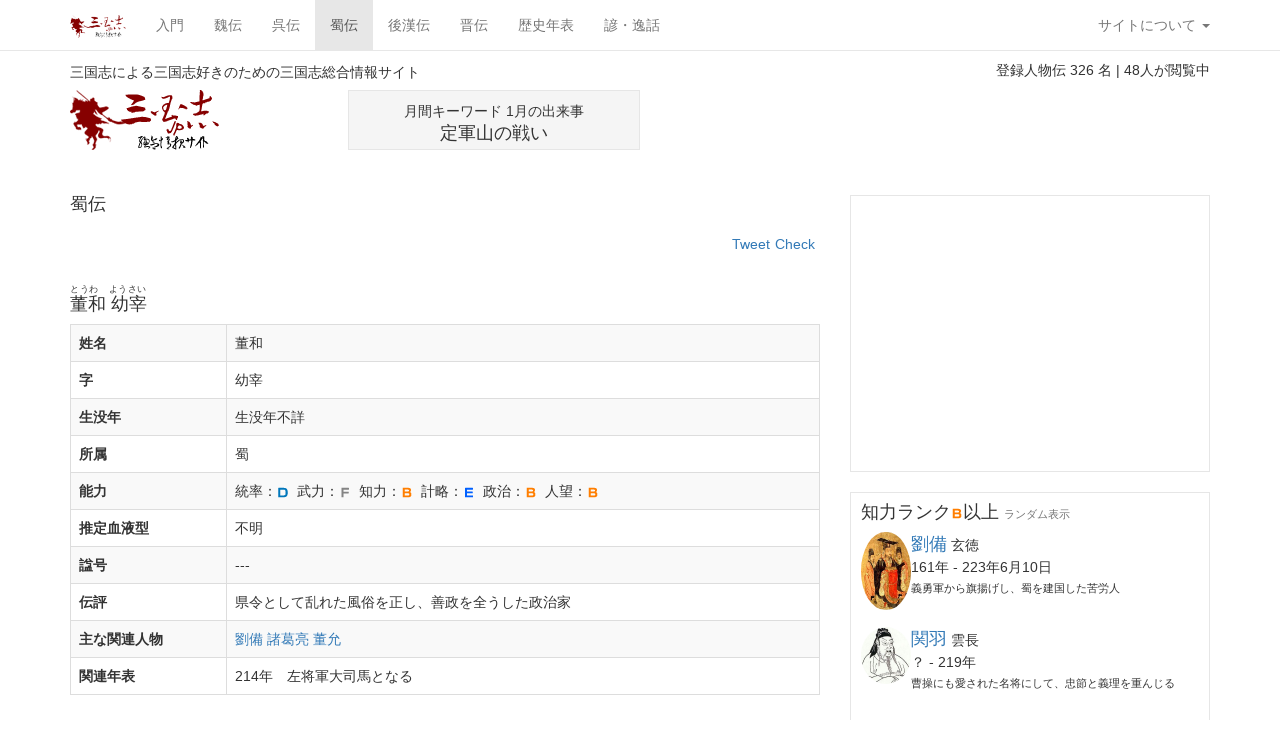

--- FILE ---
content_type: text/html; charset=UTF-8
request_url: https://sangokushi.jp/syoku/detail.php?syoku_id=17
body_size: 22903
content:


<!DOCTYPE html>
<html lang="ja">
<head>
<meta charset="UTF-8">
<meta name="viewport" content="width=device-width, initial-scale=1">
<meta name="description" content="蜀に属する武将を紹介します。" />
<meta name="keywords" content="三国志,正史,演義,人物,武将,三國志" />
<meta name="google-site-verification" content="reP5MHPX3CuUjf28gttakkebQrduHxReoVSXuuDnUiI" />
<meta name="robots" content="all" />
<meta property="og:title" content="三国志.jp 三国志総合情報サイト" />
<meta property="og:type" content="website" />
<meta property="og:url" content="https://sangokushi.jp/" />
<meta property="og:image" content="https://sangokushi.jp/assets/images/main_logo.gif" />
<meta property="og:site_name" content="三国志.jp 三国志総合情報サイト" />
<meta property="og:description" content="三国志による三国志好きのための三国志総合情報サイト、三国志.jpです。三国志のことなら何でも網羅、特に武将に関する人物伝を詳解してます。" />

<meta http-equiv="Content-Script-Type" content="text/javascript" />
<meta http-equiv="Content-Style-Type" content="text/css" />

<link rel="Shortcut Icon" href="https://sangokushi.jp/favicon.ico" type="image/x-icon" />
<link rel="start" href="index.php" />
<link rel="stylesheet" href="/assets/css/bootstrap.min.css" type="text/css" media="all" />
<link rel="stylesheet" href="/assets/css/main.css" type="text/css" media="all" />
<script src="/assets/js/banner.js" type="text/javascript"></script>
<script src="//ajax.googleapis.com/ajax/libs/jquery/1.10.2/jquery.min.js"></script>
<script src="/assets/js/bootstrap.min.js" type="text/javascript"></script>
<script src="/assets/js/jquery.socialbutton-1.9.0.js" type="text/javascript"></script>
<!--script src="/contact/ajax_captcha.js" type="text/javascript"></script-->
<script src="https://www.google.com/jsapi" type="text/javascript"></script>
<title>董和&nbsp;とうわ&nbsp;蜀伝 | 三国志.jp 三国志総合情報サイト</title>
<script>
  (function(i,s,o,g,r,a,m){i['GoogleAnalyticsObject']=r;i[r]=i[r]||function(){
  (i[r].q=i[r].q||[]).push(arguments)},i[r].l=1*new Date();a=s.createElement(o),
  m=s.getElementsByTagName(o)[0];a.async=1;a.src=g;m.parentNode.insertBefore(a,m)
  })(window,document,'script','//www.google-analytics.com/analytics.js','ga');

  ga('create', 'UA-50786820-3', 'auto');
  ga('send', 'pageview');

</script>
</head>


<body>

<nav class="navbar navbar-default navbar-fixed-top" role="navigation">
	<div class="container">
		<div class="navbar-header">
			<button type="button" class="navbar-toggle" data-toggle="collapse" data-target=".navbar-ex1-collapse">
			<span class="sr-only">Toggle navigation</span>
			<span class="icon-bar"></span>
			<span class="icon-bar"></span>
			<span class="icon-bar"></span>
			</button>
			<a class="navbar-brand hidden-sm" href="/"><img src="/assets/images/main_logo.png" alt="三国志.jp[三国志総合情報サイト]" width="" height="30" /></a>
		</div>

		<div class="collapse navbar-collapse navbar-ex1-collapse">

			<ul class="nav navbar-nav">
								<li><a href="../beginner/">入門</a></li>

				<li><a href="../gi/">魏伝</a></li>
				<li><a href="../go/">呉伝</a></li>
				<li class="active"><a href="../syoku/">蜀伝</a></li>
				<li><a href="../busyo/">後漢伝</a></li>
				<li><a href="../shin/">晋伝</a></li>

				<li><a href="../history/">歴史年表</a></li>
				<li><a href="../koto/">諺・逸話</a></li>
			</ul>
			<ul class="nav navbar-nav navbar-right">
				<li class="dropdown">
					<a href="#" class="dropdown-toggle" data-toggle="dropdown">サイトについて <b class="caret"></b></a>
					<ul class="dropdown-menu">
						<li><a href="../cont/aboutus.php">運営</a></li>
						<li><a href="../cont/sitemap.php">概要</a></li>
						<li><a href="../cont/kiyaku.php">利用規約</a></li>
						<li><a href="../cont/help.php">ヘルプ</a></li>
						<li class="divider"></li>
						<li><a href="../contact/">お問い合わせ</a></li>
					</ul>
				</li>
			</ul>

		</div>
	</div>
</div>
</nav>

<div class="container" style="padding-top: 60px;">
	<div class="row">
		<div class="col-md-5">
			<h1>三国志による三国志好きのための三国志総合情報サイト</h1>
		</div>
		<div class="col-md-5 text-right col-md-push-2">
			<p>登録人物伝 326 名&nbsp;|&nbsp;48人が閲覧中</p>
		</div>
	</div>
</div>
<div id="fb-root"></div>
<script>(function(d, s, id) {
  var js, fjs = d.getElementsByTagName(s)[0];
  if (d.getElementById(id)) return;
  js = d.createElement(s); js.id = id;
  js.src = "//connect.facebook.net/ja_JP/all.js#xfbml=1";
  fjs.parentNode.insertBefore(js, fjs);
}(document, 'script', 'facebook-jssdk'));</script>

<noscript>
ページが正しく表示されておりません。ブラウザのJavaScriptを有効にしてください。
</noscript>

<div class="container" style="margin-bottom: 30px;">
	<div class="row">
		<div class="col-md-6">
			<div class="row">
				<div class="col-md-6 hidden-xs hidden-sm">
					<a href="../"><img src="/assets/images/main_logo.gif" alt="三国志.jp[三国志総合情報サイト]" width="150" height="60" /></a>
				</div>
				<div class="col-md-6 visible-xs visible-sm centerbox padding10">
					<a href="../"><img src="/assets/images/main_logo.gif" alt="三国志.jp[三国志総合情報サイト]" width="150" height="60" /></a>
				</div>
				<div class="col-md-6" style="border: 1px #e6e6e6 solid;height: 60px;background-color:#f5f5f5">
					<div class="text-center padding10">
		月間キーワード 1月の出来事
		<div class="font20">
					定軍山の戦い																									</div>
</div>


				</div>
			</div>
		</div>
		<div class="col-md-6">
			<p class="text-right hidden-xs hidden-sm">
			<script type="text/javascript"><!--
			google_ad_client = "ca-pub-8342560449680352";
			/* ヘッダー広告 */
			google_ad_slot = "3649215423";
			google_ad_width = 468;
			google_ad_height = 60;
			//-->
			</script>

			<script type="text/javascript"><!--
				in_uid = '265859';
				in_templateid = '12002';
				in_charset = 'Shift_JIS';
				in_group = 'DefaultGroup';
				in_matchurl = '';
				in_HBgColor = 'FFFFFF';
				in_HBorderColor = 'B4D0DC';
				in_HTitleColor = '0000CC';
				in_HTextColor = '6F6F6F';
				in_HUrlColor = '008000';
				frame_width = '468';
				frame_height = '60';
			--></script>

			<script type="text/javascript"
			src="https://pagead2.googlesyndication.com/pagead/show_ads.js">
			</script>
			</p>
			<p class="text-center hidden-xs visible-sm padding10">
			<script type="text/javascript"><!--
			google_ad_client = "ca-pub-8342560449680352";
			/* ヘッダー広告 */
			google_ad_slot = "3649215423";
			google_ad_width = 468;
			google_ad_height = 60;
			//-->
			</script>

			<script type="text/javascript"><!--
				in_uid = '265859';
				in_templateid = '12002';
				in_charset = 'Shift_JIS';
				in_group = 'DefaultGroup';
				in_matchurl = '';
				in_HBgColor = 'FFFFFF';
				in_HBorderColor = 'B4D0DC';
				in_HTitleColor = '0000CC';
				in_HTextColor = '6F6F6F';
				in_HUrlColor = '008000';
				frame_width = '468';
				frame_height = '60';
			--></script>

			<script type="text/javascript"
			src="https://pagead2.googlesyndication.com/pagead/show_ads.js">
			</script>

			</p>
		</div>
	</div>
</div>
<p class="text-center visible-xs hidden-sm margintop10">
<script async src="//pagead2.googlesyndication.com/pagead/js/adsbygoogle.js"></script>
<!-- スマホトップ -->
<ins class="adsbygoogle"
     style="display:inline-block;width:320px;height:50px"
     data-ad-client="ca-pub-8342560449680352"
     data-ad-slot="9416547425"></ins>
<script>
(adsbygoogle = window.adsbygoogle || []).push({});
</script>
</p>
<div class="container">
	<div class="row">
	<div class="col-md-8">
		<h2>蜀伝</h2>

		<div class="block clearfix">
	<div class="mixi_check"></div>
	<div class="twitter"></div>
	<div class="facebook"></div>
</div>
<br style="clear:both">
		<h3><ruby>董和&nbsp幼宰<rt>とうわ　ようさい</rt></ruby></h3>

										<table class="table table-striped table-bordered">
				<tr><th>姓名</th><td>董和</td></tr>
				<tr><th>字</th><td>幼宰</td></tr>
				<tr><th>生没年</th><td>生没年不詳</td></tr>
				<tr><th>所属</th><td>蜀</td></tr>
				<tr><th>能力</th><td>
				統率：<img src="/assets/images/d.png" />&nbsp;
				武力：<img src="/assets/images/f.png" />&nbsp;
				知力：<img src="/assets/images/b.png" />&nbsp;
				計略：<img src="/assets/images/e.png" />&nbsp;
				政治：<img src="/assets/images/b.png" />&nbsp;
				人望：<img src="/assets/images/b.png" />
				</td></tr>
				<tr><th>推定血液型</th><td>不明</td></tr>
				<tr><th>諡号</th><td>---</td></tr>
				<tr><th>伝評</th><td>県令として乱れた風俗を正し、善政を全うした政治家</td></tr>
				<tr>
				<th>主な関連人物</th>
				<td>
				<a href='/syoku/detail.php?syoku_id=1'>劉備</a>&nbsp;<a href='/syoku/detail.php?syoku_id=2'>諸葛亮</a>&nbsp;<a href='/syoku/detail.php?syoku_id=86'>董允</a>&nbsp;				</td>
				</tr>
				<tr><th>関連年表</th>
				<td>
									214年　左将軍大司馬となる<br>
				
				
				
				
				
				
				
				
				
								</td></tr>
				</table>
			
		<br style="clear:both;">

		<h3>略歴</h3>

		
		<p class="font15">董和、字を幼宰といい、南郡枝江県の人である。子は董允がいる。その先祖はもと巴郡の江州の人であった。<br><br>後漢末期、董和は一族をひきいて西方に移住した。益州の牧劉璋は彼を江原の長、成都の令に任命した。蜀地方は豊かであって、当時風俗は奢侈に流れ、財産家は、諸侯の衣服をまとい、贅沢な食事をとり、冠婚葬祭には家産を傾けるありさまだった。<br><br>董和はみずから率先して倹約につとめ、粗衣粗食に甘んじ、身分を越える行為を禁止し、それに対する規制を行なったので、彼の赴任した県ではすべて風俗を改め正しい方向に向い、法規を恐れて違反しなくなった。<br><br>しかしながら県境にいる豪族たちは董和の厳しい法規を嫌って、劉璋に進言して、巴東の属国都尉に転任させた。官民は老若つれだってやってきて董和の留任を懇願し、その数、数千人にのぼったため、劉璋は二年間の留任を認めた。<br><br>任地から帰ると益州の太守に昇進させたが、彼の清潔さと倹約ぶりは以前と変わらなかった。<br><br>異民族と協力しながら仕事をし、誠意を貫くことにつとめたので、南方地方は彼を敬愛しかつ信頼した。<br><br>劉備は蜀を平定すると、董和を召して掌軍中郎将に任命し、軍師将軍の諸葛亮といっしょに、左将軍大司馬の幕府の仕事を担当させたが、彼は役に立つことを進言し、そうでもないことをやめさせ、諸葛亮と仲良くつきあった。<br><br>董和は任官し禄を食んで以来、外では異民族の居住区を治め、内では政治の中枢にかかわり、二十有余年にも及んだが、死んだときには、家にわずかばかりの財産も蓄えてなかった。</p>
		<br>
				<h3>評価</h3>
				<p class="font15">諸葛亮は後年丞相になったとき、部下の役人たちに命令を与えて、「そもそも職務にたずさわる者は、人々の意見を求めて参考にし、主君の利益を上げるように。もしもわずかな不満によって人を遠ざけ、自分と意見の違う者を非難して検討し直すことをいうとならば、仕事に欠陥を生じ損失を招くであろう。異なる意見を検討し直して適切な施策ができれば、それはちょうど破れ草履を捨てて珠玉を手に入れるようなものである。とはいえ、人間は残念ながらそうすべてのことに気を配れないものだ。ただ徐元直だけは、こうしたことに対処して迷わず、また董幼宰は職務にたずさわること七年、仕事上で不充分な点があれば、何度も考え直し、相談にやって、国家に忠誠を尽くすことができるならば、私も過失を少なくすることができるであろうに。」といった。<br><br>また述べて、「私は昔、初めて崔州平とつきあい、しばしば欠点を指摘され、後には徐元直とつきあい、何度も教示を受けた。先に董幼宰といっしょに仕事をしたが、いつもいいたいことを遠慮なしにいってくれたし、後に胡偉度と仕事にたずさわったが、たびたび諫言してまちがいをとめてくれた。私の性質は暗愚であり、すべてを受け入れることはできなかったけれども、しかしながらこの四人とは終始気が合った。これもやはり彼らの直言をためらわない態度を証明するにたるものである。」諸葛亮の董和に対する追慕の念は、これほどのものであった。</p>
		<br>
				<h3>見解</h3>
				<p class="font15">生没年は不明であり、劉備が皇帝に即位する前の215年から220年頃の間に死んだと思われる。<br><br>楊戯の『季漢輔臣賛』では、9番目（人数では10人目）に書かれていて、その功績が大きく、国政を担った人物であった。</p>
		<br>

		<nav class="centerbox">
			<ul class="pagination">
								<li><a href="/syoku/detail.php?syoku_id=1"><span aria-hidden="true">&laquo;</span><span class="sr-only">Previous</span></a></li>
				
								    				    <li><a href="/syoku/detail.php?syoku_id=15">15</a></li>
				    								    				    <li><a href="/syoku/detail.php?syoku_id=16">16</a></li>
				    								    				    <li class="active"><a href="/syoku/detail.php?syoku_id=17">17</a></li>
				    								    				    <li><a href="/syoku/detail.php?syoku_id=18">18</a></li>
				    								    				    <li><a href="/syoku/detail.php?syoku_id=19">19</a></li>
				    				
								<li><a href="/syoku/detail.php?syoku_id=90"><span aria-hidden="true">&raquo;</span><span class="sr-only">Next</span></a></li>
							</ul>
		</nav>

		<div class="fb-comments" data-href="http://sangokushi.jp/syoku/detail.php?syoku_id=17" data-numposts="5" data-width="100%"></div>
	</div>
	<div class="col-md-4">
	<div class="borders centerbox marginbottom10 paddingtb10 hidden-xs">
		<script type="text/javascript"><!--
		google_ad_client = "ca-pub-8342560449680352";
		/* 三国志 */
		google_ad_slot = "2172482229";
		google_ad_width = 300;
		google_ad_height = 250;
		//-->
		</script>
	
		<script type="text/javascript"
		src="https://pagead2.googlesyndication.com/pagead/show_ads.js">
		</script>
	</div>
				
<div class="borders margintop20 padding10 hidden-xs">
<h3>知力ランク<img src="/assets/images/b.png">以上 <small>ランダム表示</small></h3>
			<p>
					<a href="detail.php?syoku_id=1"><img src="../img.php?bn=1_20081204194649_77480634.jpg" style="width:50px;float:left;" class="img-circle"></a>
				<a href="detail.php?syoku_id=1"><span class="font20">劉備</span></a>
		玄徳<br>
		161年 - 223年6月10日<br>
		<span class="font12">義勇軍から旗揚げし、蜀を建国した苦労人</span>
	</p>
	<br style="clear:both;">
							<p>
					<a href="detail.php?syoku_id=4"><img src="../img.php?bn=1_20091211024458_67579367.jpg" style="width:50px;float:left;" class="img-circle"></a>
				<a href="detail.php?syoku_id=4"><span class="font20">関羽</span></a>
		雲長<br>
		？ - 219年<br>
		<span class="font12">曹操にも愛された名将にして、忠節と義理を重んじる</span>
	</p>
	<br style="clear:both;">
										<p>
					<a href="detail.php?syoku_id=8"><img src="../img.php?bn=1_20091222205813_22383003.jpg" style="width:50px;float:left;" class="img-circle"></a>
				<a href="detail.php?syoku_id=8"><span class="font20">趙雲</span></a>
		子龍<br>
		？ - 229年<br>
		<span class="font12">演義では五虎大将軍の一人！誉れ高き、蜀漢を支えた名将</span>
	</p>
	<br style="clear:both;">
				<p>
					<a href="detail.php?syoku_id=9"><img src="../img.php?bn=1_20100103194754_64318301.jpg" style="width:50px;float:left;" class="img-circle"></a>
				<a href="detail.php?syoku_id=9"><span class="font20">龐統</span></a>
		士元<br>
		178年 - 213年<br>
		<span class="font12">鳳雛と称されて諸葛亮と並びし軍師</span>
	</p>
	<br style="clear:both;">
				<p>
					<a href="detail.php?syoku_id=10"><img src="../img.php?bn=1_20141127122348_32222312.jpg" style="width:50px;float:left;" class="img-circle"></a>
				<a href="detail.php?syoku_id=10"><span class="font20">法正</span></a>
		孝直<br>
		176年 - 220年<br>
		<span class="font12">劉備の蜀制覇に助力し、漢中攻略に貢献した参謀</span>
	</p>
	<br style="clear:both;">
				<p>
					<a href="detail.php?syoku_id=11"><img src="../assets/images/whois.jpg" style="width:50px;float:left;"></a>
				<a href="detail.php?syoku_id=11"><span class="font20">馬良</span></a>
		季常<br>
		187年 - 222年<br>
		<span class="font12">夷陵の戦いで無念の戦死を遂げた政治家</span>
	</p>
	<br style="clear:both;">
					<p>
					<a href="detail.php?syoku_id=35"><img src="../assets/images/whois.jpg" style="width:50px;float:left;"></a>
				<a href="detail.php?syoku_id=35"><span class="font20">劉巴</span></a>
		子初<br>
		？ - 222年<br>
		<span class="font12">若いころから茂才に推挙され、蜀の法律制定に尽力した一人</span>
	</p>
	<br style="clear:both;">
								<p>
					<a href="detail.php?syoku_id=38"><img src="../assets/images/whois.jpg" style="width:50px;float:left;"></a>
				<a href="detail.php?syoku_id=38"><span class="font20">楊洪</span></a>
		季休<br>
		？ - 228年<br>
		<span class="font12">事務処理能力を評価され、適正な判断と処置を行った人物</span>
	</p>
	<br style="clear:both;">
					<p>
					<a href="detail.php?syoku_id=47"><img src="../assets/images/whois.jpg" style="width:50px;float:left;"></a>
				<a href="detail.php?syoku_id=47"><span class="font20">李譔</span></a>
		欽仲<br>
		生没年不詳<br>
		<span class="font12">学問の道理を学び、様々な雑学に詳しかった人物</span>
	</p>
	<br style="clear:both;">
									<p>
					<a href="detail.php?syoku_id=55"><img src="../img.php?bn=1_20130503211111_25937208.jpg" style="width:50px;float:left;" class="img-circle"></a>
				<a href="detail.php?syoku_id=55"><span class="font20">蔣琬</span></a>
		公琰<br>
		？ - 246年<br>
		<span class="font12">諸葛亮に後事を託され、国家を担う器と称された政治家</span>
	</p>
	<br style="clear:both;">
				<p>
					<a href="detail.php?syoku_id=56"><img src="../assets/images/whois.jpg" style="width:50px;float:left;"></a>
				<a href="detail.php?syoku_id=56"><span class="font20">費禕</span></a>
		文偉<br>
		？ - 253年<br>
		<span class="font12">後年の蜀を支え、軍事・内政を牽引した大将軍</span>
	</p>
	<br style="clear:both;">
						<p>
					<a href="detail.php?syoku_id=58"><img src="../assets/images/whois.jpg" style="width:50px;float:left;"></a>
				<a href="detail.php?syoku_id=58"><span class="font20">関興</span></a>
		安国<br>
		生没年不詳<br>
		<span class="font12">若くから才能を評価され、諸葛亮から抜擢された人物</span>
	</p>
	<br style="clear:both;">
							<p>
					<a href="detail.php?syoku_id=78"><img src="../assets/images/whois.jpg" style="width:50px;float:left;"></a>
				<a href="detail.php?syoku_id=78"><span class="font20">王謀</span></a>
		元泰<br>
		生没年不詳<br>
		<span class="font12">後年、州で王謀の後を継ぐ人物はいないと言わしめた政治家</span>
	</p>
	<br style="clear:both;">
				<p>
					<a href="detail.php?syoku_id=79"><img src="../assets/images/whois.jpg" style="width:50px;float:left;"></a>
				<a href="detail.php?syoku_id=79"><span class="font20">彭羕</span></a>
		永年<br>
		174年 - 214年<br>
		<span class="font12">傲慢に振る舞って左遷し、誹謗で処刑された人物</span>
	</p>
	<br style="clear:both;">
				</div>	</div>	</div>
<div class="text-center margintop20 hidden-xs">
	<script type="text/javascript"><!--
	google_ad_client = "ca-pub-8342560449680352";
	/* フッター */
	google_ad_slot = "9556148227";
	google_ad_width = 728;
	google_ad_height = 90;
	//-->
	</script>
	<script type="text/javascript"
	src="https://pagead2.googlesyndication.com/pagead/show_ads.js">
	</script>
</div>

<div class="footer">
	<div class="row">
		<div class="col-md-6 hidden-sm hidden-xs">
			<div class="row">
				<div class="col-md-4">
					<ul class="list-unstyled">
						<li><a href="../beginner/">入門</a></li>
						<li><a href="../gi/">魏伝</a></li>
						<li><a href="../go/">呉伝</a></li>
						<li><a href="../syoku/">蜀伝</a></li>
						<li><a href="../busyo/">後漢伝</a></li>
						<li><a href="../shin/">晋伝</a></li>
					</ul>
				</div>
				<div class="col-md-4">
					<ul class="list-unstyled">
						<li><a href="../history/">歴史年表</a></li>
						<li><a href="../koto/">諺・逸話</a></li>
						<li><a href="../event/">イベント</a></li>
						<li><a href="../game/">エンタメ</a></li>
						<li><a href="../book/">書物関連</a></li>
						<li><a href="../yukari/">日本の縁</a></li>
					</ul>
				</div>
				<div class="col-md-4">
					<ul class="list-unstyled">
						<li><a href="../cont/sitemap.php">サイト概要</a></li>
						<li><a href="../cont/aboutus.php">運営</a></li>
						<li><a href="../review/">管理人レビュー</a></li>
						<li><a href="../cont/kiyaku.php">利用規約</a></li>
						<li><a href="../cont/help.php">ヘルプ</a></li>
						<li><a href="../contact/">お問い合わせ</a></li>
					</ul>
				</div>
			</div>
		</div>
		
	</div>
	<p class="text-center footercopyright">&copy; 2008-2026 sangokushi.jp</p>
</div>
<script type="text/javascript">
<!--
	jQuery( function($) {
		$('tbody tr[data-href]').addClass('clickable').click( function() {
				window.location = $(this).attr('data-href');
		}).find('a').hover( function() {
			$(this).parents('tr').unbind('click');
		}, function() {
			$(this).parents('tr').click( function() {
				window.location = $(this).attr('data-href');
			});
		});
	});
	/*
	$('.my_affix').affix({
		offset: {
			top: 200,
			bottom: 350
		}
	});
	*/
//-->
</script></div>
</body>
</html>


--- FILE ---
content_type: text/html; charset=UTF-8
request_url: https://sangokushi.jp/img.php?bn=1_20081204194649_77480634.jpg
body_size: 21277
content:
���� JFIF ,,  �� C 


		
%# , #&')*)-0-(0%()(�� C



(((((((((((((((((((((((((((((((((((((((((((((((((((��  �" ��               �� E   !1A"Qaq�2��#BR���b��$3��%r�C��&5Ts���             �� 3         !1AQaq����"2����#B�3Rb��   ? �&c3��?z`Y��<�"��*�� �h�2���8ӿ�� %�Y*��\|���7U�#,��k`�=I�7�2Ӂ2��;� kO� 
�:m�ߎ���R�5 �[p�_��j��	rJ���l@����=N]���觐tk.8<�?�;�M�$
c��=1:�W���6]'e��~�ߦ.�W)�=��ue�G���7$���m�3e�o+�T -��w�7��i��*�>7B��o�R;�x�1���:X���W;���̠6�I��^�'��:nA�6���� ���X��#�bŉaq�7�?<1���!�����6ۃc��t���U6�ĎM�����2�3�%V�"�&�o1�o����9�_*IB�ȸ"�oq�X��ڠ ���RF�����Y���,N� �[��ySu�<���&���X��@ok�lIPH��8:���ab/����<wj�JX@� ��q��v�Zy:ҬB5�n]� ��7�Y^˥�j蚞r��EeE��/c��v�#�{m�)`���,�3��T�������a��<��vV)���6�ޞ��&�H�MD�2�'��q9�x�B
�I�u���a߿�1R	a�I�)u6(�Qm����w|ڀJ�Dci4Ĭ�>��z�����;�N����ny�nq!�/!)r�`o-2,m��`,�6���RQi��;���ܱ�(#M�Յ�lpRq�#ɹN�fװ�ߏ牒I��v��H'��1��R��!���hRh"�\���_U͆����"��s����xZ$y�X5�c{�����	�Ҳ9���H��K���"���lv�x�k�~�#����#�D�S�2��఑��;�]7#�~��Wո��!8;0�L��[+�b/,����c��d�j�T�BNUT�F�6�N9��*�Sڔ��
=F�� ې-�qC#f�/��,�n�I�ьi��Qm���	J�yMB�s�����)�JUPD�7 ���� ��P��(w�=�C��n�#_�d�(M@]A����V<��Q�Y�$���eR�_��?KPO),�����$�N��+�5t�eo���鏑В̌��� �߁�*jiQ"�P��ܱ��.	*�.�Ru$f�?fd!|��ۑ���!�:Ԧ?���d�V�eTӱ�yq�����e���M�����p���}�Ş%��<TYvWJ3J ��H��i@6�q���l>���,����?�&[�H=������Hd������������5ɳ8�U�x�lDU�?-#o�W��׾<�U��2+����;9g&�����q%D%c52DYYI�������5�E�o߽�G�n�^��I)�N�~��_{� ��)��ҏ�0k�Ro�>�}8ǔ<=��#tl��zu$�ҏx��e�0"��{cB˾9W���%���[(jB�H��Y<��� aYz2Q�Wf-���8��S��QwStV���;�opp2jd $��T�Cpt�no�q�S�����J�C[��7H�x֜���Y����T7��ji#�7�hY|��.� u-����|of��k�Ɗ"?,҉�D�g�"���Gqf��������ۜĨ���(���׵�=��>��R�$mY��"����U�D�U�HT2[Y����8���xQ"ʑ�)�e{7��P{��� ���qWZ`?�b��u� � ���*�d��H�������޿�$J]�wH�I��C.ŬG;���p8�vY"T��D�;5��rL}��Z0�
�'����~g���%�ۦ��n����9Qn�Ai�gx��j{n���Ň|U�2&�J�j�*�eYEg�	hdc�2�y�,,}�T�(j�)n��]dK=�+pv#����̅�3M�w�9��x��|�䓤0�ms�����7�p���Yt[I{�6�>G:���)�"��|s�`-Y*�="��q���jѶ�P.����6��A�Oq{mk�����J� (đ�a"l���Y�l]�v]$��on��&�e`�r7��o����w�	;����6�?�q��Fd�*�����o�RH�Dti��.\�r}��鎒�%�Y]�_g!F��ֿ���jCԨҁme��X��lHR$G��e6�Î8����@�"H�I�G6S���pMS�P��ud�=�^kz��}0�:hZ�s:	U�cv��=���oC�%�H�TH ��X�o���v�pT�*��e���ay�Up4����j<k>`y�8�x���t9d�q���h���5Ҡ�+n/��͸Ɲ�O��,�+t�F!$V �e����s���TR"S�2i���`�#r6 �߸j,K�E�EI!k���)��y~QG_[�S�fN��T��򉺱-#X� ��!�.�\�1ͩ���/��!�t�ÖD��w��I2�#�܃�8��r.W�V?BIjQzAbe����i����8WIZ*s
i�����Gbڜ�m����F6��q���� y�(ժfaK��Y�~��v��$���<o����\�㞂�zYl=<�����k�soq�G�_ê�����.�����N
�����H텵��X)��3�TD�-=jt�]�e$_���n*09�_5�0��i��9%-�:����(k�0O�DW�M��t�ھ����)�|�p�e��,<�-BL�����?˫l.���{�!/AOMp'z�h�x-u��ֿbՖ|/�ir�Ikgj��r��7�X���b@�e0-��L�CN��"�fU�Ij.g�� ���FR�Q=͏��O]=���yw��o�|U)�����P%%"8�j�Dc[n	�������G$�x �۷��>L�&�?p�J5D*��;��s��}q�X���9lX6���p9�� �I��1����.2�NU؄�ۛ_��
����b��%��Ic�~EmF��.9&ߗ��S�Q�iW,��@�P�Yc�tO� ��'�/B�3R���(�Y��e+p{l};��r���s]Sa��@ͤ�����v��ǰ4�v�減)�W�B�Q S�T [�N��X������� \sSI���d
�����_���QD�9Cjb	 �@�p>��� �Q���N�n�$�*Y.�2�Q���y�a:��`v\��C�R�&������J6�GP��[����Z��/�<m߃�ߋ�l����z��Hi`go/,�}�ma���y��eS0n�NU��	`Yofܞ���VKv��%���G��3J���G�k�=[7JRH ��o����*�bϨ�GYD���������|��M͉��;m�K��!n
���u���U%DjѸT�Ck�� ��Ց9��B�Z�o�v ���q��"L�2�t��]���<��w�f��2�31S��\7T�6ٸ��1�^� �b�U�e�4����r�M���e����N�o!�M%��_K�p]{I/�+�?��1;���`qe�O�xJ�h�Zzj*jH+�n�M�cf�y��Y+;�M$�6M�� ���͡ #d�9�YH���L��%���d�~�I��."�Z�1z~��."����� �ij^�h�gfme���Y7ܒ��4�x_&ʩ�i))���TL�ob�����v%�6ݩ7�zN8�)��R�<w��od2e�J8���)� ܇��=V�'ʷ�}&�?�_#g�J*fm�t����[�1i�h䄥RӝF�%6;m������*P�-"ЃJ*o�^ֽ���q��1{X+���>�ҁv���H�H�����F�ݯ{�`�/5>�r#f�dbp|����$P��*�R�EV�������]>i]�ڦy/$����
�#� �oL:�]ͥU��2��4�����͝��q��6o��2�d��j|��YM\���ۛZ���M)��1�4k}o�����_��jh�Wl�zB��V�m�߈�G'g���}����+U��L�6*ͫU���� �uk�
2��o���q�,����2�����ǿ�q:ED�B�J�%ǞGn�� �w]av�I���,~[�jgi��,��J��w���G.���I� ��n��WH䚚8�֬���)[���>���E"�'f%��J��c�*�6��%�A[�����M�;W�飳y�i#n�� ^0��3i7`R��ط��y�
�Rl͹=��8Vѱ����%��7��xQ�U��w �E�	eת����/�2���!�+��))�-!��WY�;��鏥��غm
����s���|r���<��2�� #$:�l�	���G 3�Ϯ40 :p��b_Q�G+��Ɩ=1K=�]Q�R"��6Hߝ�nq�{�U�WUe��EƜM�r�
�;�m�{N�-6[SI�L�W$��&鿔�� �7"�6��<�m[<>7����+~�h�Lu3���V�t\\��k���bu��	(���	+e�g�J�p�u�"�b����*�^�a]2�$�#dq���\bX�SSUJ���� 6��� 3��RQ��H��`��ո"Y�}F�����u+M�Z���)�S���Qs�����bI����u�ղ%+Q��� %��؏�����/1� (g<#�6�ww���e�r*����
�QA5:O+��fh�S�k��[����$�v���)�r�n�-}\�3H`��Z�h���,����daM,]2ar��i#q���;�\�M/�c�Ot�4j�86����wk���\[�1���2�C"W �q�&W ;XW�eF��PF��0R�� �D��t\�S-ؠ��}����$���%%��^jv3ڠ��DrF� }%Fݬ{��/���#��;���������©壬?��)g�C9^U_k��=�1@Mh�������%1G���MȽ����n6��{Ĳ�?�sxi�M��f�SͶ���zbߚ4M�"RU@������(�"Y�r7hV))�� H��E����9�a�5ަB���y�Q�MK����$o5�N��4)P*V�aw+
�[�fRuM���Ƌ�� ���#���WM�S�Ӻi��6݉��z`��,˼Y.X�q�4��Z��٘�@{`<�Ӷ:����<�f��f
�'[$�e�ju.@���L1��Ӓ5i�A<����lS�I5G��d��ܫ���:H�R�������m��m����!o$�uh**�^���H��X\��ѿlKEF��pv��N�w�ߥ������I� k ibF� K��=qHĬr2�Qk����:����UP@X��yA�q�`5�8�s���}���1��V���[�[۱�D���P��p� � <w��%��P#o뎝N����\�Fߗ�TR�z���#�O q����y�*<C��S9�R�����N��{s���3�x�jpY�^����v�E�#rG�ev��&{�Kم����;,���P�nfe�U>x�Ĵ55^%i����G3T4 ��n5z�
xk&4��I��S�Nz�OG+1q�^�R�po�8a��)�L˫Ӑ�WՌ[`�$����y�3�h)3UY)̳�KcH�2+�r�t�.K�����]C��z(�ր�P�T�b-(FD��k���oo�������+|��*C���7�����N��
GG$�X�U�5ʀ� 7�\�K3t@n�Gk��<�vF-���ֈ��X�l�U��{���)�-efUA+P�M<w4�O"C��Mf� �5(7 �5�o��|3Fd�&\�D&��X3��{*����	xҊZyrh��Vz�R���ttO�
ܸ$���`l8���Q�h���4`Zw��Tg���_��L@�eT0�zj<��]HpN�_�����I82��%�����v��������t��2ˤo�b�~����	#�r9a˫t�G1Բ@��ŏf�oߜ�"=�YK^5�����h�YI���d��v ���}o͎*�ҽeX�x�ih�9�3<(��onw�6� V��h�'��x� B���I�r	���W�z��ƹ}%l��D���/Y�1��  _�ucɱ#�GD'O�e��TJi��=:�Qa�Z�*<��9ߵ��>�g���t�Y��65M?�b��f��-@����bh��@Mƛ��Z�ֳm�!˲���,��j�:3�2���Y4�9�3m뿮�V �$�޹ |5FF_R��S�2�J��W���YXm��s�����-j����{�]$�Vs#&�z������'�<��E]-?U���T����[�V�Cq��?T��]:Pf5��<���k #K2�X�nw6���^K�1�k@(K,�]B�B0�7	sb�=D�������\l��ecam�;�G�˖U��H&�f�G�	P��lG���ŇK�;���V䒦� o��� ���?�#���,�Y�N9�U��c��<�ˠ�+�T����厰Ӛ������,V����!���:�����vx�}������E	�I�GQ�-���sE,qk17bR�/��q�ML�Y	eE �7r?���BE��A<7��#u������iۛ�I\5�6:��&�t��)��S��r�m��aE���7�/\kJdV�#Cf��P�Mb.ԛr-j����	vk,@�7�m���a댃�����1J����V�1���xƣr�ܑ�w
֓�:�^�`]-��$3MD�1��Gf�k��v�?_�����9������O�B��Hʱ-�!�߈�H�^�kO���a�k�2	5�6�9������Qf2���	�hHf��l6޻! O�:2�{��+�3�
�����kn?���/���|?�Vg5��t�N(.ZV�W� O>�1�

��TA.����B��A;H�ܡ����;�?�����3� ��>z��'� j�A� _�)���;q^�^���_>�T%ik�!���Z�g
�P8���{-��hQ�M/��������䫃��EXг۟)*X����պYe��"(f}C{M�����k�I%L�3�����vc$`���i�K}�睱��r��E~�J�صOx��6�'���Q-E;�JǪZ9��M�1����6��<-Z$��A/TE'�4����0���(�'�no'�jj'b)���(e�B�Ƨ�=�7*i�h랦�&w�nҢ�jP1G�U?��}-c��v*�L��vZqHɠ�߯K������<�J�ƞ�D�K,rT1��F6��(_�[��?��%��-�Ie+���0�Ͳ8��{��;� !��
�jn�W���`�n����/�� ��[@��fW������H�� +�W�{�̔���%s��C��)�>I��:¢��黒?Ο�X��n1x���|��7��y)�A��u����^K�W����5�FѾ]^�Z|��HRtLfR�}Ʊ����~#O
��A�-��&4��I�loӘ�[P \��k�/���Ex�M4�R��5Y��s�J�J�p�ҙ�Zpo$M�Λ�y��p���l���z��1�0�N��N����bE�l/��;#�C�e�(~�sF�ĪAHX�ɾ�y�5\�F()������ꫨ�2��&�[�Zv��x:P�RS�S����2�,B�� �F���&5a�H{�������Ȋ�L:F�(n
�;���'r4�nq^�/�`��<��gz8���5u4�IU�F���w�ɳ��;�CH�m+H���"R�u�lH�޸��y�NkC��ޮ�m½Q<�yY��.M�7��x��M��../�۾�~X��%�5f�q�Z��J��[s��E���m�*\�#(��ζ�@�'{����
aDq��iw�Y���0+�M*���� ,s�5h���Qg`N�����S���u 2��XbHP�,���a�J\Ӏ��F��s����l$�氇vט��
�;{����@Q��|�%�DDM��nG�\}��<Y�bF6rv�x��jp]D��^�q��inR/�d�<e�gt5���$Q�b��^���=�S��������&y*@��u��OPU���F۰���}��s4�ʤ��X̋p$�g��@۵����i=fB�.�*��Y{��b��6ec"���d���;$�8s�}.�=������eA�HdW"օ����m�_���Vm^�^�j�\�L�f,I.ZR���~���0x�[)����U��Jj�YIb���e'����v���U�8ٜ���[Q�������Hn~dx$�rg���G2EN�s���0��y��'#��_�ֹO��*���-J/�� ����⒵2$t���R*�C� ���˳\�5�;EW<2�6�0X̺A�r�~��o����R�R�Z��k)L�XA�$�������c�9^m/��+M���2IQL�7d�w�<�6�l��G��[H��JT�D���h�oBG���Fe� ��2��9庰(�2����/����n�KG�6�p)�~I=�\�_���p��$VI#u֫f���i6Q�k��[��g�����J��G ���<��#�:�b@[��.5Y��KR�L�<��M�f�]\_{zb��Ji�O��*�D:�eH�,@6��9�{���N2p� �z�7A�:5ޱ*>����oՑ��v����|U4մT9���ٍ��ڹ�}_S�7�g�i|�T$��N��B�y� � �o߸��s?放���H���Ī�d�P�#�!����} �F^a�ʒ'�
��򸡎���7UB��6�AN6��}A�c\����Qd����f}�����)؅�װv,-ƣc�w�3��$�8h-���<\�p2S�����Qck������Ɂ�Gg:*6g�[�79̫���ʡ^�F%�vE&�Q�]���(�%���i��˧��	Kժ��H7���8�����έ�����l����n��j�}�j����6YS�ш�i�	�i¸���_�,nM�[�cn��ܴ��r�ɞ{@�;{���s��nop�*���غH�R]�m�R�~N,�:�,�Q�U��r�sq�q\��J
6�S�J�PJm�ܲ����<�Y��,��W�{~!���������6��?���]�f�_}�E���L�D2��1*�{��1`�CEdJGk�����F�E%و�����lw��� �X��B�k r�\����8I6�I|F�2GQ�8̗T �FRǲ����bjʖ����֍�A����px#�)$��˪��4�4���	������7>�h�zI�z�a�H3��Y�o5�i]���s{`�d�+���;%�֩X�S�#��]uX�Qm����3�f5����+���^���J��J�d��+��]�;cW�P������V����zq��UH� ������%�CB�ޖ���򆑡Bǰ?\w�}�&b����$I������܎}����8#�ɖR U�Ks�������.#��]wM�;��#�kc�x1RKXA�N�=����o���V]H\�`vK��Vb�Ոk���� lu�v�����sZ6��"Υ]5lof$��s��o�of^,�qJ���X�:�����{����
�I ��TG�뒓�9]n���7X�I!Γ�=����S�S�*^^�8e!�݋acr9$�v8�#�VG�TϔP�OD�Da���c������MK_@ ���ny�=	hf��^�_^�Jd[y�����7ɜ�y.����-s�v����M�<��a�k�5�W�Y�$��6�p..�2P%�icjwVW�aRP5ؑwܡ �k��b�E��%��)(jE9�#6h�	݈ _b0��1��:�f���ʢ���V���-a�K�X��z9�%�J5��LD2����)�uVG�H�YuvK�ް;ߌ�RQϕ53��U�,��
E��������oQ4�AQ�8��d�F*ݸ�� ���Tt���w$�Kn}�� �m9B9���Ռ��EY4lu�r��s^��|v�T�)�$��|��{w��H1>aI<j""]6bmc�m��ܒ��X	Б���#M��{�u���\W#��a�|@�ikП�SxK/�jږ�h&�h�@��P"X�M��d�ClI��Ű��ft��F̦�U�'�jȗL#E]Dr������|��C'�ic���,�S�m���Wyf$X��r���7 b�*el��(RY~bh�$��l�K}Ia��c����K�p�V���Q4Q�xy��s3�Hf�Rߨ�G� ���Hb=�_���SFUI
ŧHS� c� m�L2��Y�K�;*�g����� im6���8�|4�rDt��O���0��ĺ������9�N�*�  \s	3,�:z����5U��e��{�7�9����=������y�{s��)KR��FI���\�o�{~X-t�u�"n��s������Z�4�OLǯT�k�Ux������%]���-nIY�d�R���K4L{��s�7�����F�Ν*��3� m@�܃`A���WW�dq���M"�fjj��,����`�0#�Z� Z�咮l�*VQ�g������$\����#P��ݶ���,F����
�/e'����3O�T���Z�wi�5<�� ���G��/2U��)c=Hj�@|�=/�W����Y��� �gx�:p
��sa�����'gxD�ׇ���yƖ�;):WQ�q�}��̢=5:�XS����~#���ﷸ���iLn"��I��{`視Q,�I �����!l>���q�H	����O��*a�B43�(h��ｆ�^��<᜾	�z���!�U�����OP���[�(�����a�>q��rx`["3\�JX�?`~��>Q��+�D�zP�̈���T�(P��I�t-�ٚ���vV1��z:n��`ka��Ihe�6��+����h�'�'�Nd��I�ku��6 �뚊�����p�h�.��O��8 ���x���ɐ�vR��<��(� ���o(�����s*]r�0F
t�K���{������[�4���H�����*�]S_It��5$�R���($Z�9&� �+ȵ�5�T�Q�z���&��Zرx���7���-zH[��������kf���Eg'�/c��Ă���F`k��tI�̣S9x� 6�A����j����k`���������a�9�e��M��8W������ɨit�[~{��ǘ�kB��T�;�6���D��@mk�b�EH�Q�L���V"�����݆-��U�LlIG���
� ^o��
���ɘE�&eԅ�fm� ϶:L+��4�O��m�Qd�9߈���5�IM-�%��lb+�p� ��*	�ks%�xj�J%�T�]kP"��,�~�p���js:��td�V�J刅C��1�S${��J�s�Z��:��I���F�p!�M�,E�7>��� �;�������i)��XU���K��x�� \+��Y\�I!X�]r@�؋����B�����5[06��<m�l�G>fo$l�آ��>��L,,�� Tl>�U��t�<o Һt�������>Դ�����"
躃����9��R��b�����6�����_�#&o���-�j������jiB� 	&��q��ٞW5�ĄM�,�ُ焙�f;�u��+�����r�!�0�#�{�r:f�̳Z�1Ӓ�#�b���9e�����D���[�*��播A(j)��bف�`�T�$9�q�ړ/�CJ�.�9�k��F(?�3��5�6d����8�����C�2��*{��@.������v�o�F����Ʊ岄
��/~� ~�6� ���z�Ln'����M%�j5,T�7&��m��mU>��$��Qm@�lx7O�ӻ����T=�q��ݰ��"���B�,�rE��� ��b�\�M�|5�Ĺm:Df��*��%��瓏i�Y�עS��2�bg*�@�K��w<���~Ǔ~�<r/�Mee�n�`M�ֹ��7ǧ��Zr^XZ�5�#f,�%u���   8�bt��=��ha#oRK��CES]E,�`DJf��R�?.��p��m��|��9r��i�2��󲪍�v��m�o�����W҉_��H$�J�@�nŚß3Ȳ��u��UC�c4��@��������^kZ1��鲦��&oHJiN��V����ל'�+����@-g�����~�w�Ը���l�Cl/�<ߓc��Vk�)E�&�Xbl��: �b0"�Y$�t��/������,� �X��b�Ի����'���J��`-������;F��H;���@�k�j%W�#ӡ��5^�8�x#���Pv�~�x�P�_rl�+F�������}?sa�83�t��_���Dc=d�.�X�dD7�6Ӝ"�'�� ���yf�5}h��C�S����~G;�tp��w�~WͺbV��dp�+�Kعm �����J�7��&� �� |�F!��eh�AK{qM*}��Ĕ��u���p��I���B ��a���Nح������E$f�*�z�m'X)G�l	7�1�q��䢅��A"��l��<;R	,�N�`H��޺$�c�TV�:��b�:l���;QG:�=[.��U[��yC� qܝ���:)��@�9B�v[�orN�o}�` �KK@5���CBXȋR�;D����lNù���E�L�_8���c�T$�>�0�cs�����kX� �(�������l�o��h�n�Ҭy�>������L���x�9���p��'IYTlP�|g�t�m�B�:ǜ֢b��*c7���+���	�ʈ���`	�0{[��dL��US%fY#@�;��ԡp0�ƷB,T�ᯱPpv�ӾW�Ov�e���5�i�V:��Y+amC�w�8]�$�2��q	YD2P̥���Boo���M����`	+��a���k)�TSDF��l�mB�m���a���K�5�0u���� �GHKF`-��k0�?��K\Yt,���^�����|�Щjy#i$�cņ������s��"�1QU3ȏӹRΒA��;c� ]�\��w��� ��&c��N�L�"�m����z�>���'��K�̋#�3h��ߒY����?�=i���QJ�i6cm�@:H�6{zlz�E5p���'����f�s� H���9ސa��o�Ѐ�`�6����*|�I�.T � 6��߶�Q~�_��p�@	��EŅ�5�`{��(̈́��q����Y��.�OЀ>�_KRxj�)�
�<��=���M�s�#Z枊"�:��{�E�B�I=$0�FH7`I7,n/��툩����+B�^��5z[Q�� �碤��z�Q(�ơ�{��^�܎9�''�)�0�ev�WSk��J�q|Ep]N�a�z��VU���PځO.�鈲�1=T���N�����W���x��lJCD�^��z���J���#���l�7F!pS 2�k��Q$ݍ��O[m7E�ٟ3r�*��<ԟ%I��Pj3|���1���Q�QO�����EUg+3%t�h�5�P6�޼b��Y�<�z�H:h��ȹ$��}��=C��)JR�2Ցt�����{{c����/�}�A������z�(�/���J�E����������O|#�(���?���ʕ��) J��Q�|�$~,N/6X��K�I$k(���B�G��Bw��#
�Y�řWW_B�<�d�y����Vq���G����������Z:1*Ɛ��:�	e������ak�ƞT�z�f�WS�r���ɰ�,-���t=dJ��Kb�7j��0k�Hķ���0�po�E�Y�}u$��VN����c����~ݱ�8��U*��sv��ߜs��Ai�X��k��Ű-{4�eLH�"t"��P�z� ���S�&fk�����	`����-w]�;ۏSa��p�T�)wZ�g�����͌[�s���q!�L+�$�����1]ȕ��i:sđV���7���\�����.��>���V�>��`�F�Ҷ�'�/$r
oK�����(;�·�0XE����*�e<o�~,
첩� B�����V� c�)�L�[��E�'���ԞT� �.E�ּr���>!��x��*�X��,�Z�����!���c��no�-��?�ݱ�|nAO�2:������ ov�.� B��gS�T�Ra�M�M�v���Lu�K��<�\���ݖ���9\�a!�y�JtERSK<��¨ֽ��y ��Y 
#q1�
���j�;��@���'��٭� 9� �]b�.C�ө&I�&Im�w�;l,6�����Ld��q�6�l�ͳ9�If�]qѕwK����yC��sj�Q�Q��*q�yHb�o�I8�ZWZ��]-4�-ٍ�V���H�s��z��*���@O0�PP�n}��^p�˛��m���Jk�*HWB��mw>Qr=E��ܛ� H��)���=A�[lX�KN˕��K���5����龜o��}��h�2�i)�N��+��~�v���@�e���� � e�WBt��s}�ζKAp
��.��8;[�ΠJ7k�G���M��-h���n���]=j#(��]dr����¬��x�)j�-	��4�6�������ٔ�SG,���\��m��!��͖Ueu�<��u���W6�c{{c�a"�c�]�9�q�}W���"��#I�i��U
"{�U���t�(�ޢ��j�b�"ؕ�I���A��o�#u��t��<n�~��g���E����b�)���vD	��7����X��$�N0�iM��G��4�5��x����[��c��K��iYX8��9�0}mL�u�$��o����د�>�F�E#�C�b�����y��	)��Z��*��SE#AJh9�u%����0�0�rʊ��/Q  k��Ls^�tYI}Mc�����j�Ӽ.�cF�a���e,�*���vی����US*�FB�r�c{� ��R��gD�9}$Uh�^UQ-4�~'������رKJν6�J��q"�m���/J,�x�[3�I"������1̒f�gʦ��E�ۻD;}V� �0�)�a�{_#~�
%��[��!�.A�	ªY�g��0�4%�-�MȰ{=��o��z
��'T%�k�k�劥EF�SQ��(a�j]@���"$"�G��謗�B�?�¤0��*�A�1���E���J�%n��;��G�z��L[�'B��+͖%*�=��:U�$}w����O�u�ߍ��:�+ ��r\f&Revn��OQ|��zX�.��O��N͆��
Wp|��J��!��X����?�Mw�r9�(g�X�ر@�@���'�h�a��5������B2��I;k���nl�Or.p�
��r��Òj��N����,���YX�m�Fx͕u�h�	&"�#Hy���ߗ�� ��j���@��"!���������T��m4���K���̅��]��<�쭜9'	C޶���V���x���HX����"��׿nح^G ��@M����oRD�]�s�����Y�{om�n6�R+,l
	����"� �no}��ծ��:���TeM��	#�z\�~�\$KO��Z�6�ｰI�&t��[S~��}y��%�I�%UT
53^���� ]��m�kB����|O��P�)sH`	Xjap���b7�6�g��c9���^Q4�!Z�F����$���6o�PP2���ep��|�Yn{�kz�:��%�1�Q̢�^-CZ-���Tn7;a�qrDr�c�p��+��Z��/��� ��b��h�z1�1�EO$������� ���:��@Ɖ]�F�h�$X�=���lNبe3�WGJ�rH�ed*e,I�v��X[_�>��*M,����a�b\D��'� '�����"���_����>�rwB��2=] z��+]�aq�ؐ7��o��wŜ����/W��T~�M]<���?�v��w�������^5���ʮ���e�9�Ҥ����� @:�:�����#�s5���K?��; :���g�@6͇��`���B��j:�۵Ϯ9�e�*����c�:~Vk�Z�s�olU�a�@Lm����v�`��@gmQس�a��O9�ͩj%.���x����*���	�T�`��pK���8#,��{�ՁV]���ߑ�Ѽy�43�=|5�k����������ƚzJ֮ˁ��?�w����o�`X3*:��P�K�V�)�{�{ie��0V�Z$�oK��ʷ3����'��G�i��f���x��G� ��$�]�`Ә���r\�+,�����f��s�(� ��J�3��\��D��Zu`b�����s{�����������j�g;��-P��fuG{�����'�X|/��=���x�IzFH$,k6�}ڭC7���|Y,�3��G�3[1����m�M������T�QOON���Lu	?`�ك���g.T�Y$a#�J�UU����c�a���{�?��z5�0��(�Ӽ���Է�)k�,=�L>9�=��6Hb k� juT��7��|�<1��\�G�I�!�]=�-�*7
����js������[�4��p�F�������+�.e�F�C��u�i��E�{sͰMMe]\k��|��+�Z�tbnH;���s}ٟ$y{^� ĳ\+��j���x���4�ҿ��#jX�,JM3� �{�����Q�㕳|��ҍP��p�t:O}� ��7$c�Z�Y�A7J�/�RE�6�H�~���m��6l�1�>��mLʈc�ňʣ�0֧��
��Xk���jt|�����޽��<]7�TX�����_{Z� Z�p����1j�#�q��ְ��ߏM�e�"F�*�躖�%���J=����R�aVk��Bჴj�4�X�n�����
dV��4�9o)�)�z1+)`�Łw ��|}P$b# ������&�ʽH��+����� �ۜC,0�a��L�m
��7����t%t�b�h4�gU5t^Ֆ�S��N��+�����T��b �Goq�d5~!��³#l�j�axꧦ��b�~-f��nN5�x�r?���	%��ᆚCwF:���F��H��[�*xC��UH���.jd�X�Y�YA�H�����5���<.{�v}��Ҥ�;X�k� �s�������*���k2ǽ��cuk7��ךZ^�k-5F_�d�Y0"�&2N�`v o�9�_�%�����nM���lO���+�$��=����2������" �[m%@�)���Apsd])y�A)���<!�d}�!�g��x��	%��*���$h ɬ**�X\���ؽ�� 
������V^��	V:H�b��˕*IW:GcbOlZ���x �b�/SQQy%��ZM#�aT0��k\�w��b�"%our��s�6�rO凱] �8���Xp�w�Q:�OQص��7��c������,u�� �lsI�ݪ�SM'�H�#�������ʉ*�����ݽ1e��tZ�<���݇{N�| ��9X��`,��	�?v�v�`�y�u�Z�f�֧o���l�L̲Ř�O�>��2��]����%�.#$�멉�Ç��p��$d��+0RN���# 	$R��+�}�7����7{N�ѫZ�O�Ymw��.���j>�s*��٘b/�*��[I;n1��9�S�E,l( umF��]ZJޱ�ދ����Vd�-�;ZK�������	|L*����aR�­���;_����Λ�cc���dۛ)��%��U�����;�*��V�ӹ7��;���yzzI#@�A@���؀��-�7�c���5T5��qW���)��۩�����#�6em��MBS�!�_�>P7� ���m��Dc-;�@c�Z��^e�u$L�8f)��.w�ى�"�#}�X�g�R���aE��|�Lδ�(221�sc�6�Ш�{ZG,Y���"�� ���W�B�� �"sM^��"�H7U��� ������%{`������z�"��y�c��*�%������������o�����v\����U10�I@�q�;}�q����)=\�+��ɧ��ޕ�/嘃�vV!��m���8��
J���2�Fѐ#�L��$\�~"mc��cs��̄��"�1�4u��ROBK�D'�:����+�5�� ԉ��Q��pSUO%L�J*!tC'P�=��/� �/�<������Ts���S�]J���̑��1�[�PA�aa���WS��9���2�-r.8�'q���Ib|��5��⛽;ߊ�SR�SJd���[$7�m~�q~�np�h�p��P�]l	�����=�$�e��j�c#I�`v�줎�1iZi:�1��zME\@*�m�����GZy�#�;s્$4SWBRR��I;ŭ� Y�r6:��@�ʍ�;䕵O(��Yj�}�#��v;��>���R�W�I�S$��U��-#�� Q��RX�50�6�m^X�	iԆ,wQf6ە�#���DBG�O�P�umOj1-c������'�� ��ś#�Y 2NI��nw��;���UL�5��-E�z�ڔ�t�f m��vŃ,�:�tVUfS�E��s�� ����5��Y�R��)��!OSm��b./��A#M.�}oa�+6�v��]O]��KFd.�	�����Y(a2�,�����c{\���a@�� DGa�!z���9�)�Q
�L�{F"�e }1�A�XZK�@te!��m<���0�Je�=�:.�U�6�۷���ֺ��X��v�������L�i��'K\1$��� �(��Z[�r&T��E������ub(ea Ѡ����-}�~��i�X\>�#�w��{amL
���ܵ������X�E+��Y
"9B�<�t�w��#��WU�m���l�����Q�6����Ui�ca#�<�O�U�/�{a���$Yυ���z�Q?Rf���ZB��o���~.y
e9R	<)/RV)cc��@�4��aL	Hߩ<�j��1��R�,]�mC�.I��Y���Ň�@Ł�[���!p�Z��T��IIUIc`S`J��n,A;w*�P�E]S����oپ��?����zU�(�50j�by�;*��W�+oky�;�RMQ/�F�z�7�����I%Q> �b��<U�Q�%�=0�k��]wnH�c�O��/˙7B�s�zy�A��,܎m�x�!_��KI%:t�p�����c���t���O@&�9M#RF�-�1�@��Ēv��i!�"r�4��截V4�G@Cgh����n}����تi꒪��Ե�t�#2��+���6��/��Lƀ�WH4$s#Q��.,w ��� �\N�l�H��:���4h��*-��6 �퍰��o���)��>��&d��IQ:Iѕ�H�#��k~|����eO������+�ʷ���.�Ṿ�4�ԒE���e�-��l��;���+p��Zjj�P$�!dE��G�;��-�1_���Ū�0� eŬj�mAJ��4�c
��� m���{�L��J��ZIbYRB��;u���;zc8����vg�Ԧ�&�],R�{��v;ziY53���1����s��܋��ۃm�884 ��w�`��T�_��^fe�$�+��X�_�O�ū%�i�YcBU����۹����l-B"�BcQ��>��׿kbxh\�yT�d�p;n}}���gmF6�e�J��Fe������������[-���(�u�=�=}��ʯ��6b�~{�"���ıNZ�Ա#K� CjQ�X��m�aj(��DT��M'��m�q�c���F�N���U�k����M9��52U+�ɥx
C��۟���W2(�(G��j[���Z��4���T`�G �)i�zzibC��OG���������f��ʍ�H����>�w���S�*���ֽ���޻cX\�����S�� �_�����-c-��3p��b�� ח�br�Y��0a%KFZ7Kk����� 2:�
�Nt�9 ��V�ߦ6x2\��?�(mc�˧����2��2��(c��Kz�z���鿗�C�:�Z�c)Yi��w�
�&PU�c��؍���l4�鄒�R�FR	�nT]��R8����1��E�uU¨4꽾]9���0�YF�o�F䟗K�-n����J�ز*���J�is7zhۣ����v�&�G����0S�H�&V�d\�.����N5�r��!c��啬��%ů��=2��;�/���B�o�.�&o��U���i��2���eAn�Sٽl�`-kX�|M��B�����w�~�������*��£�b3��z�� ��Dts��	�g� eS��X����V����B�`8c��A� @mn�
��J�M)�5fh�
"���� ��Ǡ�$ʤԒe�.�r�N���E�������t����S����⡸���z�������V�����^�#W�_���*�)41RJ��3�5ik�c���z�dYB�u��S�"�6獰beh�Pe�a �z+a�a��f������ݮ_?��^�)5�4R&�k���ŽO�b�O�M4sL��xIV'B��_}�.~��=	6I�K��e�����RdyJ�B�W@@��Oa�`2���\�/�3'�D��NC�6�`vm��:�b0���[km�X�o���"�,��U�����{�}�@�2}	� ���P4� �&���b
����5�/:�QIONZ�E�,W�`ڻE�����=SS�4���T�^��[���Cd;���9{!��!�����UK �r�#=���\��Ǿ(�x�3B�z� �% �D��n�$z����O��=?� l��� ��c���<�������_��

--- FILE ---
content_type: text/html; charset=UTF-8
request_url: https://sangokushi.jp/img.php?bn=1_20091211024458_67579367.jpg
body_size: 12141
content:
���� JFIF  ` `  �� C 		
 $.' ",#(7),01444'9=82<.342�� C			2!!22222222222222222222222222222222222222222222222222��  � �" ��           	
�� �   } !1AQa"q2���#B��R��$3br�	
%&'()*456789:CDEFGHIJSTUVWXYZcdefghijstuvwxyz���������������������������������������������������������������������������        	
�� �  w !1AQaq"2�B����	#3R�br�
$4�%�&'()*56789:CDEFGHIJSTUVWXYZcdefghijstuvwxyz��������������������������������������������������������������������������   ? �܎�w����5sFq@�4 �JL�;R�Z w��M$zP3M=x�ož9Ѽ�j�hg�fGb�� �w��;G��u�>k�^�En�e�����}Y[���Mx��϶x��� �I�F#PKdrp �x�ט^�]i��k{k-��E*����m����Z��ǭ"�a�a.��;�����r�9璠qޭ�|w��tSYA}wy"n6�_�"?�wo��+��xu�։�i��5��:�@o0#;���r`���(v���iqK�Z�x��k8��������������	p6�����U����Oi���e�Z���5qH7#ʰ����b�9�E"ȇ�d ��"�J��<7b��\�Do"�N5�ޱJ˖��!m� aж�b�p�H�	�WP�ӫl@o�9ʢ�����F=OJ���;惎�ޔ��
 ��&z��@֎=)qA���(� qG�9��Rh�����u�zP :�3�Qރր�E�% �#$�ғ�^_�{Ǘ>��G���o��� E;[i��<�'�)�@�k�|�x�T�������ng�r�A�L����AU�,i<�j����|/�-GPx��]�5k{HA,ᙝD}bv� �r�%���k��}7^}*ԫKqr�!C��qڣ �3[�a�m,�����<%i㳷�4�I'�*�ق�}�)mŏ�R941.<e��kgY�a{,b)�.P[�F_o�(�?>�R�<�=��mj�!�~�mB	m��7��
�ҳ�	�O��3Q����sg�8�3����>�\gޫ �8�F�m��q�ū�چ����M�@o4?�Ɨ� 4s c'-�Q�1ɷ��������m��ڒ����<���w(�2��9V\(���q$N�H����`zpG=?�ii����5�ʵΕ,�,ֻ��t/?r]��Ђ8�d>��߈���jz\�H�ea���Ta�,?"# �[;�ק�|��� ���^4Im���S.VP��%Q�T�I�'��u��G�&���M�1�iA����Rr)i:u�f�w�- �N��<P h������9<PZ@q�s@z���փ֐�q@�(����q� x���!�-Z@�e�%���}�T��+����W��g�^j�xZsem$r�-	]��"猪���X�G�q~�G��?�ue/
\<t?d`�9ϚȬAQ����pBH��� ��#[wc���k6��c{�I�B7�N   6<CcvZ����4�q42����"����1U�Tr�������cߊ.Qp����瞏 �{����
w�4x��.If$a@���d�J��φ4��o��f�"�鼆?��~��u[���iF�O2�b.�
F�������qֺ=_��bޑKm6�C���^����9���c��>��B�}"���1��ڧ�������ƍ?���}���=��?JW������c������$�1 �J�� �W՞�?�|'�_���6p��F2�F���ak���c{mŴ�RX�eYO����\֍�h�ҟ@����t���_s<,K+�rO$6I�R(�ga�O 9�u��4I,g(�H���t�Bzf�{S{�i��ڀ�c�:�4 ����1��nq@
G_J)���(��`Ru�QӁ� Lt�.3�@'=h� tw��^i�4��z/x_P�% �X�"��������w���ν�x�+�@�yR�h�&�i��@Affڪ	-Ϸm��U���|=f�I��3�J9����~���z�Q�n�K��������R�/�D��f�9�� {t�Ǻ�ƌ�xSK�S���\�e֚��V��� (�3�_���x�H�_j���'J�E(DB6B e+� p	 �sT5�ּ#�X�©��u�an���(r�G�c�@�9�g��*��	��$�6 s����q�sH��$�$�1M	%NH$��1��{����~�{p�i@3*��^�8b��88�/����7�KE"��dr��k`g�i`3�r����w�Kg:\-��T`�ryPx���0!���:d
��ɫH\�$�B�x�q��ps�3�[�l�H@$*c-�2@�ԁYB���c��Ρb��.T�2��� �y��7�[��?��e�8��a�*��a�֐�<o����������4dy�5���ܥOC��3��'��~xCA���$�7v#�2Z� �Q�VD\���d�	U$��N�qv�v�"E{:�i\D�z�
�r����n;]���k�*���H�u�W`�x�f��g'b�����Qȳ*ȌAR:FA���X����L֖��it�����H�*z�GӚ��J>�P�� ҊJ AדF:R�:
 C�E�4P z}(���1GQ�@O���(<ӭ.8� &z�{�{��#x�|ᦸ�+jW$�g���uG'��w�7�n�
|Q�&�R+����#�v��+�@��<+q�i=@�/�[xs^���J,��2MBg9�f�����j����+���y�1a��;]x�Y@Ř���|�$��,�O��Y#�����DN�n�1���C�>��Ҩg�ɭM�[_K&���h��*�d�&�#�!p���C�Nj������F��D��9�I���'usד�Z���u��Ԡ:���D��h�x��C��G�����υ4�9���J&�~e�j��@@N�\����H9��&��u=�G:����e�K:d��������GN��'{ifki�h��]dX؂�8*T�����] �k>M5#5���i��r�
����I�F� 8��~,�/��]Mp��Ƭ�oY�;���>��g8��`��Ɵ.�qqo�WIP1�w��}kA��9�$�UT@J-����+�����Ͽz�ek��v���p��$��$�I<�I=h���_�V�%�� ٦����e��A&#�&��s��<���@ԭ�K�˷���Ԕ���Lk:E}Ur .�Q��y�g���E�"���_2�͂<�'�e'J����� hRk������i�P[]�e2�����b����G4�L���sN�J�����&�͖����L��Y �=�<��kt�H�QHH �f���sҁ�M'�K��@y41�1E)���b�֗�Ni� /�i	�ғ?� )<�#�����*x����2,��,�[��P�#�Y�s���{���s�_^���/e�Ӝ5�2?�o�|��M2_�ze�êY�|�s���'�ʧ���@t���|D�4⋟i�X1��c��d8=��#�Ҽ��%c�p��k�ӯ���M�Z�½ņ�u���h�h�р�̂#�B����9�`{� ���� �M��V��H��Z%Èd;ʳ��������U��6�f�+J�
nv��l��9$ם|>����a���Ѵ�8m~��v�s�$�x���,����:2���"<F
f!�|�G��O�rjX١GC� g�j��۴Bibݏ����qHEMr�[&i-��ہ�2ұڠg��'� ���M�A��{���]V3$ M"�� <���f�fs�ų��@��� exv��b�.�%�!a�+O!��P�+l� �rq��x�G�K�.`y���-��o;c'9�sځ��0��V�N���]A.�H��'
�>C�:��v���U�N��o���}`蹑#�HG��D[,� �H �c&��G�4��ӭ"-w.	�X�	��Å%y�'�w6��1O;%Uu$c ����,ԗI�F�[��͇s�ȩ4�
�� c'gֽ�`�+���ɝm���b�F��ۢ�ح1�q���g.}k߸ �@0'��ZN��ҁ �@<�hϵ .yǥc� ��@zQG�Ҋ @s����``�E 7����K��z�|E�=Bm^_x>�=CX�j�^-�A�#wn�G��F(�~:��_��w�-��{A�ʉ��P(^������f}OAmGM�����`�I��}��˜)aԀ�9�et�3��5O�b� VH���P�@��S�T� �ڪ��1��_/^\O{u=�˗��F�f��;6�?��Ll���{S?�!S<-n��[�>���,忸Xb���"����1/�!����^�p<�$Q#I,�#E,���*��9������_����]J�y/�`�9�ݲ��q���ZD�5��Y�WNm�[��n�3��e7c�,�� I᛫�5)��h�E+˛pJ�T�x�>�pp���Z�vw��e
��v�~�.M��q���O�4i�V7z��R�3jR4L��j 2���!@aׁ�AG��C�=MS��v�����1\,�ܿ�W���LZ����w $�c�B�.�v���98�4�I��eQ��[�_�[�,i gW�����0��{���K�u-/|R�'�n�p#{xq�T��I�p%�8�`1��m"�=s|Mla��H�ib\)l�^I\��_�S� ���V���ⷱEigW�-� �H=�#<v�W��"�R�wV�8�B����W��۹ؙ
(,��ہ�N�=C@ס���a�[ m(�R� ���ܠ�y�Z�\���W��ʮ7��`����q\֓p�����+8����f �S`s���m<d0n0  ��$���E�ڇ�u��"�$��c��x��<���"��9�${ׅGo��԰���.m	c��H�2����wN1^��x�K�oL�Y��g6��.RGBx�
��3�N���<�I�^�4�?Zi㎞����'�(::���Pz�:b��4P;�֊ L�R�����x��7��n�����u����3\9�.8��I� P��}����M���vԵ�?a��髎��w�nhZ���&7M�򠏓�Y��vo�c�� J���~�R������{˒>k����'��= �mc?�� ��:�.����2#\J�2�nYc�Px�Y��%q�O�x�SP��[$�Q��k�� L��W��9� ��� Z����v��ysi�v�Z�'͓~��1���Fy �{EU
q���3ɦ�����Q�M�4�٬�շ�K,���w)l��,�.��X�+�mg����iR[y�e�E9�2�z�5��!��ǈ�Yr ����j��~s-W�����ټ{t�ȷ�p�g9�v�������p
� �2І�j��l�^TMݪ��wh�y��w��!��ǰд�GVA+�ֈ�[�����*�1�<�ג�'�Ϣ�� ����v���j���^O�3 �4��r�nIFv�phCF׆&:熣�Ta.�a<��.g������̸l�d?��/m���p�O�7B����4�
y P�1n*��u���������e�}�}�%"����C��e18��'��4������)���S�X�Dd%@�W8�@�d�7��E�a�^�M��6��)t��0YG�;�9n8��(xV찒�[GF�V�_��eIc��zg���"�m<$o5I2.UW<����z�^cmmm��k"$��)G��m��2�YpNAȤ;\��(�e�V:�2�,ײB��((��$�;�J���EXY�b��S�G�C|������f%��<��ɤ�}��k��� �ɗ
�LCi��<s��-���Ĩ&�dѴy��n/0T��ĥ�zb:��69���;�c����K>�=��h�������}k�u�i>#�6�Ɵ�<�J>e'���������i��+y�˫iR��n�qiU�W\�o,D䟔+�t�J�Y�m�]��Ā8�.z��A�493����诤���-%O�ax��q/s�	1�Xg  �����ıJ�e�� ;g�Eh慻�F �9�885�?*�|E��-n�=Z��}/^�bJ�|���I�n3�ӹ'T8��������T���+�K=U��=�_��~��'�T<��*z�G_��- 'Ҋ0h���f��_��7\>���6�wz�XTL.B����WMÚ�� ]���0V8��8�e�F�D�N�mu����n.��q�R]�{���(���_�C��)?A@��0 �N �����W�<����X[pL�Ķ����u�~?5t�F��m!vU ���~����]R���V�9$� ��Jkn���im�aI��JI�YH���V���6�,�s:<� .C��	�!�'�5ҁ۟9�������:��b � i-� *�����n��߮�������6-"\�⥁I�;z��K��:E̒�(+��n�+���=�\垏�\���� �w[�Xm�V{yc,�/Y��ە���h+����n�U��Kka��|�k�#��@�,��?�H�X�W_��.��Vq��Im�	�˦�α���,ʛ��,6��"�u/Y�����{ӛ�&�g=��J��1��v�gk�jvڌk��Ηp�y�$�^,D�a��`��p0s��B*Y�x��L}*&��њ)�LZ��`�Ld���Wh`�� ��o�任sj�d֑ۋi?3Jȡ�EVU� <�r=� WӦ-�\,�k���kiJQCR@�s���מ[�,�#��рB�x�Ve�VG�E)&����L�w-iq�(��1̖�ǀ�~R�A�/R8��Mӭt�{VKt��s�>��I$�k��uo*���)!(�;+�C"�z���y���z
�9�D��8׬��}WL��B!��Pn�>fq�q��>�YXq��� 9�/t˄qu�#H�&eb@r{�(��%rz�iV�ލq�][Esm8He$+ ��#�ӂ9W�]^�~*�L�Iek9|�Y󖸳`��68/�%�;60�tzh���i�-t�.����|ֈ��>���q��v�P̗PGq�"����e# �b�������"Ҧ�5Ke���|��=����W3�k�����,�O4����8��s���J���n �'�9=A��@��&�.�~�����!�r�#uV��H��x�ўz��__��/�|I�u�H��pP�p%Qٸ����q�;<��1ϭ�P3��&�^�����G���o˰ɍ�͠u%�Ux��&��Q@�Px�����<sҀ9��.#ѭ�b%խ���|�e���˃�iH;~F9���X�#�u��RX�����Mk�!�N�C�P�鞠�37����@E@�m���j��=�Ǌ|9�ٴȆy/o$��(��V���N.�FW��zғ�>�n�OR�5�?O�\kZ���2
���`� ���a� �D~$�It���J΄��G~	��G�
�
iS�wg�[�Qٷn�36�}2M_լ���so��4g`p�qN�lb��#��%� Y�F�9'=I4�o{R���s@�oi�jC=���m$[�"�<�� ���;k�����@Й�@�/�#i�W빕�P��	���Ҽ�Z��=o\�+��:�Q84I+:��%_���jxP�}A�E�uҭ���!uS*"��
����G+хy� �e}3\�Vx��i����䘰�rw�=�����d�b�1A��[�~��"ִ��[Ӧ7V�?,����gE��`�s�u S���궚�m�X�h.z����ó#�Vf�pl�=G��d}�����m�'h� +�;*��g��7㻍$��a�l��+�>1�bP8ߊ��!���h�꒱G7�.񁘧*�I�Q�3\�:�ȴ�>��}�U�M+�R�
	8�p��E�%�6�+C2�H`�Fs�+�l�i�;�K�������O���?�+��ó�\i��[��7u�,��F� a����pq���C�M$\��P��^Z�޷�~�����[���;[?���� �"�M��� ��|�\�I���q��=μ6:�)q���� �����ϥ ���4c�J ��N�� �d*Iª��q�	W���� p	�}+��j4�6�����e)�� ̨I�'𮗧�?ց�^o3�z/ͻe�i����o_^+KM����H�dm��\���Y�H�}s��_���6Ҵ�r�Z�
�gf20Lp�}�Y�8��_��4]P��5E��H֖�5-+#�\ H�Xc����?J1�3K�x�t� qHBb�GNq� f�� :�[�j�E٬�i|H�X%�>m�U��5�V?�tq��[TҶ�5ճ���'�������XE�ɆI k	nDŚ��9 2�#{㑓�@�e���m��a�oJ�>���#���EqEo�h�i�$�6F��C��b3"�<�cu#��v~��P��yq��kti�� 7Oph4��RP2N~'҂Nk��:�lcߩir���$ќ�y7�5X�����8_�T��2ʇ\�؂T�QY��H��zM�L�2;Au�op�H�8���B� 9� I�c�h�:E�{)F'�����I�We� ����-^]sºv�:���-�
F6ʄ�����(����m�R�Y�d����%eA�ک�?Yd��ڤ�cMZ�}F��ʊV�|��9cV<J��j��a�j_g-�����~T��8������[k��X%F�Hې�APA�a���#+ÚT��k���\-�h���1����OҊ��(���� 4���)OaI�sM#� ��^�.��]N��j�ݾ�N ��	'�nY�'�,u;��5(&���|�}���z}�9�ROu 8�:����z{��vp�ڿX�@��wg�0E aKgm{����`����3F̻V)T�?զq�=K�ڥǋ�n#�#��m��l�E
�̫$�@��J�t�±�<!��������Rk�T]'R��Ѹ]ȓ������*9��i�.�,2�Z�����T��1,�G� ''r�LgI�^����g�J���Oa���%���H�6����T0��ܤ�!F��<
�o5fqm�Xt���t��p�nڪ|«�;��� �Ů����f1"�7ۯ	XX( �_�g�� �NzP;���鶢�����2�?(
	'�ǵW��P\\E:��iʳZ4ATc%�� ���� �*�n.�]*�]E2���$I���U���\�-�=Ne�ӼKq�Gyi�;V(���K3$�B�&Ͳ'ʄU�.zS:����i��ç4���\-��U,���)# ��� ��3Ž/R�tO�[Y�V�kmp�sԶ4L�p�L ��#� �����#�:O�{VwW��9'k;�1�n1�ݺ=�|�n���j6� jMZ�f��������� � 2i���S��l��+�5������mb���׌��j�W��nM���$�%�-� �*[���桶�s�L��>_�l��9ʱ%�����i.��x�����L�\& �e��S���CO�7���4�_RҢd�#6˻����bYr
����|���]�|O.�y�5�qw�F�P{xds!d�:ȱ2��p=o(ۥ��#f����H8�����9ϭb�5��9�伂T��.�H�҆�UA`8$���X��   8 v���:�ދ��L�l���^�8 q#H@�*����j.����1n���	Gu$ZZ��Ҩ �ȹc�`g4�H�[M}�k�B�\_^ȱ4�rB�����E�2z�M!y�a<��4pr��\����t}F���iu)!6��<�pC�
;�<WT�E� 3�^�){Rg� 9�_�^0>�Me�����Z�P8n �����GZ��Z�߈Z���x���z��6�0�\��b�n+��� �#�B��9�fa�x�M
>�Ƙ�/�ދxS��Z������a�%���I>@Ԗ�?�� �+�5����c9���z���� ��ޢƯt.�_�]k�+nKR<�H�1���RN{�n���-���0]x��HS���Bs��F����UcE�G�-Ŷ���j�̩��	on b1�yaXq���޻;+M:�-�� ��_��j?���ց@����`�?^]y�#�m#�)�mlm�i��sY�_��A�l�u�DM�dРimLL,Y�)��#���GQ�h<cȧq������v�l�ͤ�p�I��`�l��pA�ͷ��T7��u'J�� �Qv�C=C(#�
я�}��y��%���\��K;�5�}��l���8�l����n�Vlq���	x�U�[ľ.����[�c쑫c�d����{v��Vִ��\꺅��\���ݎ�A䞜Z��/]+�5=jU�f�a,��n*}I�O��,.~��z�^�^j,�S;���Ɓ@0   = ��}KX�l���sEimy��J(�FI /E�������#~?�~�dMR��{��3�jHa��
�D��yBº���V~���kv�o�@%X�Y"`�^'*��F� �t�/����A𮩨���@X�A��s�!��/ߩ�F���K����\H��e`�� �:�m"��z�k<�Ocvm�%����˻���6e�W�v_���Fw,�Y��u��5pƍ��(��J�~�AĊΤ�1�@[��o�j,X��uF�U�ӨHe�?,eTu��8�4�oᮗ�������IMq���K#6�8e'��� � �=Ŗ����]ռ�n�n�����r�a�ș8?:WGޞ�W<�x�O�+�k7si
@�4X��8?u��tm���.�N�����}���9q��r����&�3�J�<��{1��}��MW�v�8�q%���	f�T���>���#ڋ�ĺ��$������
�]��vS܏����[C����-/�GS:��� ��s�`��� �
��HA��P �s���{QJ?� 0�v#��;Tr���,R�rI�P�	RG�Sc���� �֎�Ɣ�&?: 1�����v���'+����#�UAf>�W0��>0_�q�}�2Sp��"�����;����O�n����mGXu��d��# nѯ#,�g�J�|9�x�ON�jN���a2HI�LG���OZ��<9��rխ��(��C�\s$��˹�c��ֵ{� Amkogo��AK�8�@�������ԠRLP=h����j9�b���i�(bVy$���(%�� 9$ԝG��i��*����xv�PD`Fe9Ve� �JF��`	 ��h�j�X���!��4똀��\��m݃��:XUK]U�3h����j$]闷��&�{i�a#<�2Z0OD��W~*����Ŏ�[<�ZY�2E �T*��r�v�v��� 	�p��"h-�M���L����~t�`jM�x�G�5�{��59�*��̬L-ف���r��ͭ[O�e�,d�/�wg˓ ���Fn���Y��&�𖩣0b���V(��H����L�Gv5I4o�~!K����[}���]��ـ1����'z��#�����4�s�9��c�L�ҁ����Jy�x��c��@ �J:~Q@�����E �S`/@>�z�E �GaE ����( 4�Q@q@�E uniآ� J h��ցڊ(AK�E �����(��

--- FILE ---
content_type: text/html; charset=UTF-8
request_url: https://sangokushi.jp/img.php?bn=1_20091222205813_22383003.jpg
body_size: 25280
content:
���� JFIF  � �  �� C 


		
%# , #&')*)-0-(0%()(�� C



(((((((((((((((((((((((((((((((((((((((((((((((((((�� � �" ��              �� E  !1A"Qaq#2���B��$R�3Cb���%&r��Sc�����              ��         1!AQaq��   ? �������� Ə��k�f��=|��@=��P,�}j;��o�˭��IeM_�hgs���)�>Da��ǃ�R:����USCYK=-TbZyѣ�6���O�A:-p6.����&�������u�k�zf#+�|�/Ԯ:`~��%�?���_a�^���=Nۚ�rZk�Zb���x$a�:r~ʂFYz
��:�6���� ��֗ۗ�Z�QD���=�Ŕf^\7c���蛈�hΒ��^~�j�`���V��Z:{�D�*��'��`G��\)���$ ���9��� ���_f�L���J�#���PLj@R8�.�/�+��&�y�U{b�4E����ǟfG%�����G�]ruQx������� =,w�~Z_������>�~t�F�'A����_�@?�:#�.�x��˾9�c��dGΐ/�4�� ��:<���@�h��F��1��_m9�?�3���X�Ơx����>�}�H�����#=c�����I���΂��R��+e�o����l�ꤎ�qJj5�Y%���V���J����}0�ޠGs�V˅��e��֪{���$�l�n��\FO����k��5�/����M5�[�2�{�0�թ�A����(�?'tu8�~��e�I��
;�����ry����(���er �]GWa��2^�[_sUSU_,�'Z�x�KWO"2�x�C��K��S�yd��,��� �nt��K]�%0�P��T�)���"��r>��{�ϼ�f��Qχ4 �@�t�&~����#�N��i�V̚��ϩ�	`���R�TG(��XYeWF>%T3;$.q��t��+�*-�'kKo��V+}���E0��!�[��@���w]�,{�:�MSGU%�Y&�� ��pA�D6�ٵ��W�KE���(mby�}���g���.����Q�ېl�`i�Y��tr<��:G$��t(@c�i����|-��_���X��v@�]@%A�g�����t� ���h�OZ`����lcFt�����y �j�w�?��.��ѡ�u�8'���Y�3������N>N��ZY�=�9�#Ǐ���x�֙=�}�g���>5�_�U��M[�����%])�N?J(��NDU������G�V���=5��Mmj��gIB���cC`�nE��`��v��o��e��߁����EJ�$O���9�*���9����+�ᠫ�������e�:i}�WS���w�s�@Ury�q��T<� e�#�U +F�P�;��ohn��]`����N�$M���S͐��d��7 q���s���bgIO ���������e
bz>s�l}����8�����	����3��p�ꂎdY�TuR����1��1�	%~y9��J�( �u�5Ւ�Ukjj���2J���t����<�^F�گ}h��PUR�TkSN��¢"2B�9.J�~����� I��w���]Pli_[-<U�qӴ&_d��EH��|��x�z�衁�����4���� d��_=����X��|u���@z�|i���:?!�A������y�:1��t�~X��gG���_8���4d��j:]���4���GZ�%i$nj��o�q�����z�}�3�K��A��������c\��j{݆�ؕ�v檈���F$Y�`�x���8 �:��֕�z�Eu%%[��OO$QU"�h� \��$g�h<}=����a�UsWn�k���3{!��r,%%YF{^ �Jɴ�;��
-����"2W,��-��/��	a�r]x�uںIs��w�^�Y�usĴV*܌�jcV�ƽ��,>�$���Ǿn����S�lۅd�I%+���)J�J�$˕'<yr�jyi������{���la�e�Q�41*�HQ�B��⥲Fu����p�4�*�a�H��]��(㫜G���D��~j��Ԟ�=�[�k�ǂ�]���n�#X��&����Ueo�J��
�r	$d�d�T:�h棻���	Os��vPIE�����3eA# k��Rz_y����~^j�����`�V�X�é c���c�T[� n��n٦k�}�!G��b1K�3���"��iN�㛿'iR�h��~�Jg�{d@�LDFO��*	�8?���ղ��9(���r��+wI�9c��W�99���Ĉ��?y�Z���+e"T�3,1��b��(�I������z��t#MQ�i��$��|���<�!� =b|}G��L���ix'�����ƐP�<�z����Ǎ�w�<�α�\ň�U�/!����x�� 5�?�thk�3��ь�N�8?�b{$c#�΁�u���Fq���:믶�j)c� �H����������$����ﯓܗ{Z�ؖ�lH���,�8*RV��E�`�$V�����Gi��`�h���~ХI�=Ԕ�Z�T�RIQcR�_������QEK��W!��*iY&Pх
|�����^Q����-��zh�8�uu��ԕ10�ޞ�S�`�뎤`�~���l7Ǧ6�ƿszGYIR�۬��ZA?b�2RD)(�ã)��� ��T������TE�RQ���0�:<��� 7du?��s=�o����i�i.u1�E<�"H08����'O�3j z�� ����x�M�
�S�H�5����FW���x�J����d~���B�;Vӳv���RWW�F�Z�_뮣1�qx(PX�@�-$k���{�w�m9g��;_�Z�=/�kE3�:3���3�=��4b[�8��}�=l���h�(���W5MS�OU=:�������E'���%�<.��T�(�D�7�Ђ�� ��;�:��W�V�m˭�4֪����+MO%$�Ҡ*�ߺ�31
0���-��Q��V��������/�� -c�������� gD&�t���xƂz�mP|xќ�t�L�����jI8?���'��;�O��h4h������#t:�I�4��uT�<hQ�?��i]�t��}M}�t�����4�t���?�|�j#Wr�NٵMr�\`����2����*l�� ��F��p�P�zi���x�v��2��RqOL�$����a{�_�i��F��P�-�B��V�j�Ud�ߕOB��?���ubc w��ί�am�JIn{��[�j$��^�Q����'�'�*p0A�޹��]�lK=��E%⺊*S챖�Lc�8*�T���#���!���i/E��##ۡB��$�J�!���$���:���ʧ��x!����ERV�2�:�e91(:��$��ȂIo���W�6u��q�����6��J0�=/�/��3��$�1K��@u�O��]���e��5=#W{����.�~���u�Z���,�ZI�oMSP��I=�*�\��#*�NK_�E���W�Ė��rخ�_��*-�1����a���m�7PXv�H9���m��7��� qܯ�1VA;�5,�X��g&
x��YQz�ط`�M�9�lo8���m��O[��<a��*��8�,��
y'l�M�|�m�
J+lָN^�2V����ȼ���4@F�O�H�sq˟��%=Əim�NԦ���Ti�R��!$R�ˋa~��Ȍ�j鍏�6푻���Ѷ�⢥=��@��\�l*��]X�@�:�$�7-�:U����2L��g��	���1$�2����9�'��l��Z���l��i�ı*@�B*�����^#��ƬK.7KN��2�Pf��Vk<�џ	�� ��9aȃ��ZWj�{�ͬ�Km�Ÿ#@�o�A��a�r��M�$)8��g�?]@�`�����\m*��#~Ѷ�t��}M�$�U#��q�6ԾRnM�m�ۉ�-t2�#�8�*AS�h��??��u���]� �:)�����5���`G�鎾�Z�� xѣ����]��}u����9����3��BǾ�sA�ɷ6�O�8W\c`JA䌀�0����s~_&�m�kj$�������C�<��W�v�*1��ҲSm��Ei�ie��
��bd�ؖy�,�Y���^z������L���4�q�w��*���$�β��ϟ��j�[��״�y�XVݏ��F� �n���G��/D�F���v�ߨ�x�S�Jf����� ^0:��2�{��O�E���kvˡ����v�%O�$�m�T��Y�� �c���ʧo��2��^�U'�]M58����P��g>D�־���z�v+]A)m7W������H�J|c� qj�Ԧ����e�)M:[j$�^R5b#�2ʘϵ4H�X�H��5�ia{eU-<�r?�↞�ib�@��)�J3{}��r�x��k�ŭ��VյΘV�*�_ڳ�+)u�$U�?mQ�d�ۀ�Q��ͧ+�t"��X�Y"��J�j�2�>��ĢL A�}���y��J�ܔ�-UE5��L߅��2R���TT�I��U�\�$���!�b(���3Q�h! 2���J��u�)�fzK�<�OM�C b�GQy �0RT�?I�*���˫"r���'*Oe|��#M� O/U�\&���N�ȠJw�F����J>D��+�.q#V���Yn�#�;m9���W������F�8-)��!���?PK$�⩞)c�5PV�ը��KP�*=�A��-��A��������H%���i����Yl�l��{՟�k����Ӥ�5D!K�a��G�3�U}���9�����s���Q�1��0�]�e/�?QqO}ݶ�S��om$��9A���%@��A��z=��0%��lRn��Uj��q�
�d�L3�A�=���,3ނE�|u�/����ҭ�Ww�VY���E�E����!+�N:����=��59=��4C���Ɩz#�F{?����~cOAq���F���F���?�:`硭�ʚ�l��W�GMMK!Q� |(���8�AL��_n�B��P�Q�=�WS�9j`g�cF�Y�,H�AP���#�sߛ�����V��Ie��oC#��*eiT8c��q�ay�Q���-�Q�0�Kq�Z����
 
9a#Y�!\R�bY�i���%5�t��CDZ��|����9W 󅔘�+Ԭ%��1�h�{�ܨ7UMr����}&���AG��29ex�©�l��kӻu�7K�養��t� �qL%ZhbN��y<��� ?]T�|Ap������]%�ܤ�N��d���3	p�yp�&ķz�5�(��ņ��px�Pi���AiA����R��z�'�_�;�fZ�S��M��2�{���H3�	� �3�}T�I�e�`��,/OA#0���rd<�f6��g��Ϧ����t]�e�X�oP�*ʑ�*HI�������m�`jZj���SJ������T�x>;��U�h�C՛)��U�UF�U"���Fy"i\
�iB����eǾ���:�	ބ��S�a���Xb��7J�Đ�N�X^& Ư*"<��Pd���$��q�K�����jB� �x�F�<���	V�uRZ#��y.U��U�9ej���1	���%G�����E�}�}�|j5n�UCjE��:��x����Z�0,�x�чv/��e/�p:1COoZ�K�E%(��\H��#"V���|��qGк�^'�����ON�D񡅦c���Ć6�_��ró+�x�]]����X�����!T3H�$���3���{9WPКJ��M΅`�$ONV@�H���_��-��22��	�kҶ+�[��i+lЊi�zu�ؚٛ8�
��
�yA�uKWQO�(h��g���MItU�S���4`�S��F�$!���N3a�#���;F�)o(l�TI�ӹ��2:d�Ĉ�?ƤB�޳���V�-� o1I��x�Pp�:�xn�>~��#��k��;5]=Ʈ�4��j�
��|�y3��8=`���rUEq��V�$R�}��)FGm���A ������߷m�z���{��(���%0��e�2d����U�wj늢��S��,lcߨ	$)�� p3Ɂ	 ��'���T;��Iw�����NU�$N7_�Vߌ�F���gSn��*#���{����t�����x� <g�ў�u��g_*�?��z_Q&��颒*ȡ)AWP�VJ�y���.��Z���h��|��O<u0�5<�,(�$F��d0#��:��YSS�s��z_���1�P���H�e$��Ѭ�P�@UQ���}k�\+ov���Y�/��Y%%V��}ԍc2��y: 8q���Kz���Q-���z4���%j�f�$`��(R
�:��$8Qf�[i���޻��4n�5o	��Աsq��SLѱU��u����s�Wf6I�X��(.���x*a���%d�X)y&���]j�V��Wu���$�ٖ��
�c`5����!��Q"�ԡB���n�y�����zK|
���{j����b1�($�dI_O���V��j�z0OQ=$�%��O,�U����"r�ل���hd -;0�G�4�˾n��_g�W�F`��_�H�Y�I%4Q(��r�6Gέ�]��=��K�=�k�ܿ�#�`D��#$�����0��_
���������;}y��R�JYā1%Ca����;�6�$q��V:-�g��nL��3��i�呼��$�>I�5�`;��1g�xR�*}f�s��|n��a/��>�{գD�,��.��P۩e���SUN2"�Z%�*��a!`x��ѩc�o��D���j\/�=rhj޺Xi��r�y$@�N
���ѰeppFpuY��}c���ME%�IZ��i��!�a	�\�b�Т��gH��Y�Pe7��x�mK�VZ o5r٧���Yä���H�U��*ͅ�#']�R���	� WG������K%U�Y�T�;pp��I����Q@�"��H�Z�g������UV��AV���RSǂ���~S����lPE���W��Q�V�Y��iVUq	<����N�
��{��6���{���+�ড়����D�gbCTd"> ��~�Þ���|����W�ou�*X�:[m���݊I5Q�"�X��v�����dj�Km;�xǿ*`�4Wo�FKii!�/&P#�'p��v@�{�,YLj�\i썻�w]�t�o4t5q-ҰS���	0:�ΑO�ʉZV��Vg*q�����f2����C�2���T~���
+�̬a`c!ϸ��6��F-~���zzQI��e���]"�Y��>$��僜��U�N7=\�AWz�)��_�+�pRR��A<����4��rJ��ɵ-;f� E�ޣ���hBVJ�A���wWi��3#4�s��;��a��WZh����IH��J���S3��#ۥ
\t9�n �oz����r����U@L��k�J$���T4��)��#I��:1���h�� �{
�
�jl����ۏ �1�`�]�6���Ex+�kum?���G`��wޫz��^k�7��ݛ~�Z}�z�["Z�����&L��3������ k�u��W�/��ܮw><⮯�=I<�)��9C��׍Tr6m/�~ϴ�Z�a�C��"M)q���ӂ�W��e0>�&�=�� MD=M�5;�m��5OI{��k���
V��L	S�}Y ���7,�m�]i�G+�4��SνI}���20~u�#���d�錄�:����@�^4h'F���nt�[5uҼ��Q@�3R�")-�<�5�jG��VEy��W\%��R�I/4�8q�k�FΪ����Žzz8��s �$5@?1�<��9ל6m
nu4��[��i�d�Z�+:��ʤs�TȀN�%��@�Bi-��t��()��[}Lb��G^����?��+3�I�2�κ�a-	�m&j��ܥ?8fc1�f�8�� �i=��ǎ#^Y�R�p]���Q��s�c4�U�K�"� @!��TFRFwdv��3e��ݡ��J�N�M�L�u��'���o�L�K�'R����O85.����m����U�xy*槌*y)�l"���+����N��QH��k���Je��054��=4�H�E���f?�VR2z�n��b������S(�ME%\� �HHE|,C�IS��������qZ����m�G%5΢��$0�d>���]c2����~#�2j�W-3X*Z�F���һ~&�� ��n|��wx�3��c�B�m��"��;��-KW�E-����|B+�ѐIN��>��)�6V�����X�u��z�%���C�)���8�aJ@�ؓ�$�6ғt5��f�F��l����P#Jب�FiVF]��!�Y�./I�"�읷SYSEWsj'T�9DҬ�8 1��5s����M�Eu*�YNAV ���Q�ZUڟ���Oo[����r�Om��Fj�6XK�K+���<�� �饹P��%=%m5D�*;�S+����@a�??��Rڪ����ʪ	/{"�Ԁ��[xf#ؙNy�`�d�X�ZiVѹ�_��i$j�䒥�P�u35Jȼ��q��\�c�}�eDɲ�T�n��#�A'�픒�E�X���.��u߷����B��gd�*m��	���0�2��F2�Q\T��d���ޛe�T^)�+R�����J�,��1(@@er�S�2�Szb�.�ɺ��2����� {&����mU�mG�[���:j�*���4�U:1�yF}�s�Ԃ@�\��ljì�ܶ[���p-����	w]:bz�R��6#�`��X)RĐy�t�@���Jy���L����[}z��o<�{p���ά�6!da��Չ�7��I���'���zx�)�骥��4r��\Y{L	�5im��oZ�mvJ(�hi׌pĿ���$��X�������6���e7������U�FaIqv^M�+N�-Ɂ2��v47o��k]}�a������W�nT��Anl�S����=�#��@�شXk���k珞�u��$X�2?�RSN�9Ӷ9'��1�/�b�ӫ�ܶ;}5>ة�h7�(� t��@�2_X��rp2�V�2E%2F�**Ʊ (H\t>4�E6�������s���nX�f��`;�-��2�ݡ�G#\+�bz�wL��k�Xn��MY�����rx1�rǱ���{]�f]e�m�����)-,���H�d ���0r	���L���+L�V����Z�ޗ�y��`�r��EJ#�?1�Lx���\��%�l�%j��ޕ)$�c����ʞb�d�a�y)��n3�#?:�h�����A����z]��*�"����*�$�f�##S5��Eq7��'������"���Z�阒�g�$S�h����$�"�h��.��i[ŭ�D��+��UDx%F䎹�=J��uRQmd�jjg��eo�m���d��+3ȚA&G�90�V\��˂�#�O5ⱪ����ڞ���y6HC�R�c@�Ù��c �%eԷ�Mڞ��s�U�O���I?3��s�	�prH�N6�l�r��ڢ�s��������'���H�/%;�s����b�ba���X��\)��SY��[iV$j4���S�AS)�YLS�rH�N�������n��Y�
:�G=�L�,�J�4�P:�U�d?ŒLAO(l�3���kKIL��kB{mR܁�1��U��%��ŉ6-%�϶#���y�zX��[��ZI�(�l.�`q�4Ztc��<��n�}�i)�4^��X�*)�9�1�PAN
Y��AD� �d�"Dqn4朊I�G0O�<��$sEi2Ѣ�W�<����U%��d��s�j�f���*)? л#9�6撬H�c	+�oϏ_Cul��$[
[]^���tj��VEK	��Y���x t`�dr
"PT�ClV{���NR*ڕV�)Pl3�+�K�c'PL-�¾�p6�ɭ��=,й��mi��7���FK�sX�&���CҰ^��ۆ��n��ٙ ���,*��B�����ĮFK@|�ls�YU�,U?�Κ:x�5\0 ��j�#d�9 `���Gp��R���޻���V�i4yx�!��(�PЛ +ɋ���Uo��C�����u�� �@�R$=������r��g�h X-[
�O�B�$Ŕ�8���OP��!JCt�둲w��lX>����	AQX%���3<H� }$�\����kQV3��N��¦޳�_^�<�&�`A~��������y��:e���i��p$Q`����Q/�-"�Q �b����e$cƭJ�:Z�)������d),R�t�OD2��:�zoEM�sIES$��2�ؠ.��$#��ݚ\�Χڛ��=bۛ���f�mt�{r�qE��T�&&gw��87.*A埣����u��zJ������~��?N�����1�p~4_M�l5�kr⪮�3���F��VI8�R�#'���oOwv:kE��$�n�1�����e�͒xKj��Y@���oݿ]|���c�~ξ��T5D���h�9��� <OxƾV-�H��۶��
�e����I.X���[�`��J����J?J�+ӫ<�f�5��!\~y�52�����Q�DP| 1��R�	��b�Ul��$���ԭҮiP3KKK�T>��ӡn�'?9g��>�J+��#�[��jǁ���S��q���uc���5۰����f�U桶�<�[�x=� u�_|�l:�r2s���G�I�4i. �zѠX����u��n�[e��i!������3�0*��k��w�O�cƂr��k�V��G�#��_~y�y�\C�Q"�Q�%rY�����{kq�-������K$R�VYaѩ��4S��0�y�%� 9-~����`d��<�KQ�"�����V�W�UUOMM8����#*�{`�rLD��u9�
���5�4s�[h()+$���$��VQR�9SR"���"�ܓ�h�pu��ϱ���o�J*���=�Ԃ+*a��G`���G�V)Ḩb��i���#	d �#9�~���@=�
j��m���8�Kk:�#<�i���Y��dZvd`�p���*�+���=��E�,���ha
Y}�C��A�&81�#VV���f�m�|�p�Qw��3�����<��3�_W)�ؕ�&G]X�1x*���s�!O��QEE�$8���X'��@``K5u]Ca��
X�+U%MuDk^i�1=0�fT��X/.�,&7��
;�M%沖k$��JE�H��EOLbf�R%� :��a�mjڬ/W�g�7ES��(���Pҩ��*��"�i�l�Lly��nI�Ғ�t�J˟�T2��U)���,Ѵ
 vYA�6ʶ9#�#k���¢����h��WN���OO�����H��{�O���v>଩���ެ5��oJ�Y�0�2^4�*$Tf<Y�o��>�t�
j�j�^!��P��7���A��Rr�W��p���E��/4�:$��Y?e��@a�Ļ�����
��Evն�m1[m�]e�we��x'%�IH����3 tOC]�^젮�Em����u��+�;B�W$��f9p��ݻt	�⻸��jnZ%U^��Y��_�:L�U���U�]�IY.�S{N���_B��x������^9��*���=�ɕ�ǲ1�ƞ	o�8 i�9�����(-��� �ϩW/���J�X==�wFV
C{d.����5��#?�Z`	j�����ު%���ƃSd�>�J)��}���m��ʉd��c#������j�#��Ca������S�W�#\�y!��#� ��K���I��
�d��m�c���53	߯~?멈�CwK57��&�
��+���yĲ�{�GX��1�����҃���Ѥ�� ��M��:L	�?M=�ΨK�:>N��G�4��������h���C7��]߰��G��<ʤ�h���<<� C����K`���1	��2-�2%���7c�.�=*1֎��'A�:�I9��������gw�*n�+���*'��
���U��Eb�`Fr!WT�}��\�%=N�k=�Nۚ����F/$��^KUP���� ]dg=�����w���z:����P��BQY"̰� �b0��< =���%T�ߕ��\t�Ek��@0�:� �*d'�?���wj���ҵچa�-�߬I}�O: V��E�����"Amg�~�����-I�d�����HQ��B�ɂ�/J�|���6���j�Һ\�i�N��8F���C�&b��R�7jUxHU�3��\��GL���X�1)e.�$|G0��l�AN����38IOY+�`=��M�s�UM�� ����e�����.;?qT�����c��M-�Op��㉾�QԄ�;D�.����p����5��K#P��_UGԀ�=2�Ք댍*��SĨ���\�^�
�8�_nۯ�Q=�dz��a��]�E�&���J�p	$�ߙ3�U ��E�q�1���^���j+KTC[Yzf��G"cYqĸU$�s�w���~O�P�U���tx�ڒ@�`��b8����?멮���1B5R���k�C6���^5FǦ���<�CKs��� ᫧e8>:#R��G}?�jM�H���Zg��Ӱ��3�Q�H����|�����i��Щ-��(��D�=��� ?Djۯ�$h ;��Y6�M�K읻�j�	����T��Rc!�1��m�5a�Eʸ�x�<[l�/��.���Ao�*��Z�
�u�g����v�Cӻ}u�b�(.��[MCR�<�_�-�TaI��p3�$_�F��Ѭ�� =�������]P�~�iA�H'����G�@��#����i��4>A���C�G�(m���<~�ꎳ� �i� ��M�菜����A	�G0��D&�`�Vz����C,�UA�X<�	��{�9%{�k�jeD�{������o撛�z�S����ۍ� H餘v|phl�רo�l�M}�ܕ�4/*�Q
�F���9"��l0�P��Gk�z�{?����~�ZZhC��R�}�������(�*��]U�q���g��+�Y&�����Eib�%��!�i�y����ܔTk]-R�[Q�#KR�OfeRX�q�T�`ķ\6��lX��l���{�=eG��i���?�j��¨8�g�gfi�����X�=}�!��ԕ�$�F�(�'@����88\�!Vɫ���ŢU'��*�)��E1_�8v�� ��OxP��m�p�䨾҈`�0 o�)<Jp���Q� pN�m��c���m]	�^�$����Ƭ)��M��}�R���ƪ;��#�뾳�4nvj����s~� h��VO���H���� ��X}��@�Lm��u��UP��G��?��4��dU�!d���@=bJ{�i��zW��SUl-�8�tҁUk��`
�m�EY���`� Ռ�&�+r5�
�j���n�ظ�-�9�]I ��H�$yR5����͖����]a�;�4���ڑZL�1�r?-|=Z�K=->�v��Y�d�&�*(�uY`� �N.XdeXeH�$X���Q�b��*�d��!�I� 7��|u1�8�g���O��̛V�����ŚL�?��(b��("H�O�#E�}��#mG�#ߗm�0Gl/g�g��H5S�͜,@����:��۽M�kVOl��Y�R�#�L�#�#�`��S��ݎ�C����&H�-����/Ћ�;`c'����|B�L�Gʞ�૨�Y���th�I'qIN�=�ʾ��u�Ֆ3��N�j:9���[<2���q�t��GH�񟏥)�R?6��iX�������'�h����Ѩ��� }i篶���t�0	� ��~4Ϟ���>|�1�糮N칵�k^n�95��z��Hٱ����G���C�bp��n̖Pm��p�p|�����;:n�kh�ǰ����H*㤍��Ɍ�=ɘ��]��� }s�.�)�1���I1�J������Y�g%�C�$���s{�ZKM��GR�ن�Us�����1���@�������Mz��uL-}����S=�D���?O��Ae'�`�!�"�Ңm��+m��Q%<R�&��&IiL�MUA�0���*�!B�����Sϰk����_K_�:u���K�12�r������@�<��ڛ�qOj�ݵ��h�����O_4��R���ٲ��䲪�{��|�w�3Q��Y(�Xi����r8��n��a�gDL�s� �N�Ֆ�4���ޗ��j��;��)���-�%D��1�*J)�-�9h��sٺ}H@��v�?U%��Ay%�������2�rS�#�٪^	���N�����|��{Y;WQ҆*�n��T�}��Hњ������0��4s��r@I��4��bh�l��E���rT��<�T�@�RG��X�u�����k�0U�_-����:���u)��+�RA�͑[�u�7:Ue9���_Ȏ16�^����ܴ��d��8F㒮�a���:�[պ;���l�����Zf2
�����P��oOE)h��Xꫭ-o����j?l��驅��/Vu�8�B��*���\y�`3��3���n���6���w�VI��r<NO�zO����Z���6��6K��ʦ��7�
��q�p~ά?��w�&k��E �~��厖�v��_�_/N#Kjn
 ��v�Ġ�g�Lx��O�c?��]�kp���4������y��Xq���l� -b�#^=J���Gg�k�A��{��pO���|�ƶ=Tg���e��K}����/#�J߿8��Y��|}7S_]�w�i]$����4���@>Ú����?:���Vz���QϷEMYr�x�!�H#?�%���}A���ٕ���jK�BL7A,2�������� ��&C�<�j��OS�E���n�մ���U*ʬq������>N�����z?}�Ѡ���?8�9> �:d���c1��G�� m/�Z�?MA�gY$���*�KKR�^�%쟃�M�|g#�P�T���t��Z�e# ��DH#���#^�/��n�I"���ɿ\#r #��!���xVZ��n�W�Rm��T�2,�"��n�����H:�׆��9�V� ������H����#������筸��K��v6sAk1^��	�0b) 8?2+JA!_���S��v��K���ڦ�c�U*L����!�0S�i��|m�A�,�����/�y.0�o��3{	�b59	��:�<�ȕ.�!ղ�^hn�VX �jfoh�i�*�)�YגH��� .��"1�Էdnh)&�t���-QG]sc-I ����q?Sȸ����s��� ���[��Pn*
����Y�e��
�0.\�3+d+fG�y������V��[ͅd5���)U��>��C�ip����*�s���ֹj��Ʈ��Ǔ33uR�ś<avS��Y�zO�����X����r$p['O}��o��߯���Ҩ�?j[+����2S����}�n����FP�GNJ�GD?��/�b��ܻ��EO#Tm��~�X��*�-T�E}=]����CWOq�����g���g�E�H�Vȍj�ϥFU��I�i%�	m�H��ښW���Ly��Z���˿���� �2Xj\�O�$��IPO� ��;λ�v�Sn�����4�*�B�OHٹg��}޾�~z���6��Wkm+]$>�$��J�!�l�a�{�X���G+0J{���YDg-UJ�X�!� TRNH=b!�jYYW$�uDF���B��Ng���q�Sr�Kk޴�{i����@L$�����/ϟ�Ve4��E��I�销A�:Ǥ��A�نdT��M(�u��̖$�d��!��vVq�4V�l�rUy�� �� H�jW4���;�@Yَ�$����s!�b�W���5E�~@�,�Z<�k�z�]"�2���ʹ�A���$C���<���Rh��� ~���QJ㑶M}Lejn�%�R[%������P ��u.��`=h���5<di�e�����B�:cK ���� -@~1�w�0�e�fP�a��E(9��?�������x����[7&ט�T���tbå�h���zǽ����j�&ik#ؕ3nk�m��*�$Yx�����''��[�ʡ.ά��D��YYp����"�G'>(� ?]s�j�h}�A%:�%�hI-H���#a�>rb���ߝj�}�7�3,��U���� �4E����|�*��6�mJ
��(E���*�.fOf�dJ�Y[�+7U������.����h�4��Uݤ�5�,��+
)$��HUl���Px��
=�5,�≪�(���%DQHjf�1	C��˲�}E�0ڞYwEu�|UK���Z;}Z����L���	BG�R�+Gӳ$��-q`��e�Uv����"D�u���D8̭�	eTU0�)���K�A���Y�4�MUq�I��4i���g���Xq��5]߮i���H��J{L��M:�̴���G'֪X��"�����D�����]O�#�	ᤩ���h2c��²���3�u�X���u���ow-��k��p�_r�Ot)%�i1��ֆ�)����3Ok���p�n�h�����3��n��Jimv��sf��շ 3�3{3v|��� ӭUmU�k��6�_��[L�#������R ?�T��䎏Z$t{��Co^(��J;��a=\BX����� � ���:�-�Y7v�����P?lPD��31Z�@=qYr�~����S$��Z��X��6�[Z�drzuUzg ����Sߝe�!{}�m�Jwtb��T���L��#猾Ğz
ǿR/�OU)�Zm�Di��
�l�}��Z�����s���d] �lV�-��#�jB��{ǹ��Ju��	e��q
�Cg��;�
?��V�i��5��r#��Z�o2�p�`ߪq=S%�Eur*=�J{h�HϿ<q�g�l���w�t�Af���H)�@P 
�C��[�K���#��Q`?��V� :;ў� ��N3���d|�~�@翍�tx8�����U��ʶ��J�-҆ ��r�J:`@��{���?,�y�w��U�"*� W=3�I|�y�D���8�I��`�	��-���� �T����,dc��UJH��G�� llz�G��j�a�*{e=,j�o�{j�s�����'{2&���Wyd==/j���r�v��됽x�z��L�)T�EU(Fp��j#��AU9bF<�cK�]����tKOUs�X�{�A��<�x7��2<�ǐ~�6&����ZXnԲ�%��Ni�/�)����7^(�GGUo�r��ۻB�㨲[���^�Z٩���i���,�丛9fd�͘7��o{+w�Z�g�].�C�Ff3AGO4�\�E�����c�(#��vE���{Z鶶��5{G%�J�c�#�f�X Y˩8X�.%vc+ �W�lG�'�'54�����#�i=Ό��8�� ���#�׺�����(�� �JAs��x�D�I�a�f��p��evg�c���w�:9�����*A5<�h�Oj!�+�̮N09r��J�����i�%`����ۈ8�s��:��uw{�Ȳ\'f5rS"�?P�>�A��u`u#�����q���W]�hYdaIxz�Ðx�SO��Q��=��X˝��>��{�f8E~׵ �K3�r1��Iyu�a�@Շ���J9i)����s]��5�`w-5Q�8� �ˏ'(0;��	#��%��h]C��C+)�󢱬����jj�Vjy���9UԌG�\��d{���tW
j�Bʡ��O���� y�x�:Ϗ�b�8���5�+i(!����D]c4�5�Ǌ�OY$��=j3�V��Ͷ��3^K �"��K(?��E���ΡWzJ�Qx^R�J�C\`��G���8�`jn2�<�c� .��V�nP���2�)݂���FV�e ��$qg��u˪���i�ȟ���tQ�O8Ѩ� �=w�󏁠?<���z������ L�����7y�s��sv�Z�^,r�(l5U���2 ?ћ�V9O���n���Gy�4q� ���Z�pr�$������:�F�b%F��"6�����x�ބg�y��[?��jZ��:i/P,Ϊ[�*�Ŋ�K`�� `�:�2%�u4��S�(�X�S��$뱒8��>q���LOm���,R��܍���)0��8�~�y� ^�n?��{��qW�B�GN�鋩����Y>�+ęG@�x&���m;��u\7��,���F��I0�ޢH�'*T��
T�(@9Fl�^�!k�,U�{ir�:�G5US�F\���*ldr_t���[v�����Gh�Kv�]��ZZjh���\��t*�߼#��1�&¾{������5ѵ�\-���/⁐G-L��I92���x�!y!�f#���Ku.����z���zk|�{�w�1��,�ǡ���2z�qZ��sWY����)�[#J�Ha�yh��T�>(8�=���J�e#���=QO� �{�T��T�"ֳ1��ޘp�
�ˀ��p�@x��:^��]����P�k��6��ee+�ԓ?O���\��� |� }A�OA6վ��e��Lg� Ӹ��2���U���]dUe#�V|���DWE`�R6�ݻ��aZgkd����MM(N��%�%_���j�?�NrGY�2ᷭJ�+k��3�@�8j��G�%=�K�{�h+}��5~޶ѿ�4v�f���'��
H�SL��.@��n��F���z��ʹZO�ǽ��.��$� �58?S3��| �z':��6�vڞ�߯�,��,rTTA�H�)�T�P�UO����줥������0BE�E� �i�[⡻U߭���nV\#��Gl��AMg����f�I�x@_myF�� f����d��~{MV�	�!�
X���]q��l~��'���㧉�_�ER��ᷫ� �Q�$���~#κޏ�g��j��F��
�
ˀ�d����y����1��t���O�����F�q����Z؎�~��q��E1��K����?�4��{ tpG�?�*��n�c"ȗ��mleA �$�c#?"V��E�n�ɵ/7UaQP�R�@�?�k�dwjY��hia�b��YTr#?v�����ȸ����	�vYj�}�� J(������K��3<�OSS�#R^V @|&y�7J;:���ݳ�㍣o�;�z�# UU ���H��]�R-T�{l�]�T5,��P�J�;:hC�x �}��"���V�y��)��G㥖���ZZ5��#�c�J"Ī �Hw�KNꡦ�;2�rE�W��\��	$p#�()� %����O��k���[��H+d��rے��^qU��J�HF{�'*��qӠM�G%���vX*bgj*�ZwyfFX��;�b��WU<�ꚸ�_�&��c_KYa�t]��*Z��+M2�=?'��/�E�s����t�����m���'�[��ʂȆ�8)�y,�b
��S�yG�����������=$�q��4����1rU:��a"� ��eUJ���� cW��U�j��}��ipFV7.�cg<BUؔ�����\�emų/6����4�!e#�̣�L;Q��v;�c]���?�L�v{�zF\M�zMǴ,׈��ԑ��O\��c����}�M�m;b�s��ts԰=$lǯ��z`���o�T]�v�0�駨�D}�=� �����XjV�ҽ��q��< ���J��TC�m�����}5�x,���F��� �\m���	�'�
 }ܴ�1�W��� �K-M_j��8��G)���(?��C�R�O������NNp>���� +���:=��Wb���B�s�Ry�I�0O�FGZ~�J�;����B�^��Ap&��y=���`y���I � ��	���w��7�	fP*�*	>~���z�S_��:��u�~����@�h?������X �����4�� <i�}!��c���z����=�]��w
:��i���cY?���˂�l����) ����"���k��jd�}��t#<$����qP0~�z��� I�^��Q�l���.��-4�H#��R>�h�	�&8 ��H�gU�����e�;gp�t�_m�䬡�SR��5���K�Ȏ�8�� ��-~���/�J���6����(d�5Z�8�َ)��'�K2��F8 �w�M�u�۷�oԴ4omzB��E䨎���-�B�Hr�ő�����e=��;��%����2�KG]x�R��Ag�r���!
��HV����v{��x�Tm�,ʢ���xDPaYد0����BT��'6�Dyp�ڻ���n��QeU۝H��T�I!"X��yPUGpb���Υ�[yZ/�z7�v�*��K�E�@Cƹ��Y�NH���ʎ������s���U[L���
~P��H�R�*�&�JQ���h�7��� `����*��Q�R���1ܪ*KG*�<�Oք=:��.���@nX7۶u抚6횶��E$��,߈0K4�D�F��0
5@_���n(�����C����u%��<�]Z���H1@�
"�0<ƣی_������}h�횒co���T�|"/����H_�>Dw�,��,��6A=cC���n�\����&Y֪�)ģ��@s������5��o�+�2�.�"����|��#��m�Ҁ�������f��S���#��< :����F��S��{��,� /:��*����x���tS�g�_-u��R�$�D��Dy�}��J�Sy�w��+w�¶�*+繶H<D�#?�̞3���*�۫(��J������G��\/Lj���}�S+��KM+H�彥��u&� ���Fu�Q온��u���9ĥ\������������b�J�-���Li͕=��;'��I�g[��Q��Y+���Ms�V\R�a�H�Rc��b�IS�' iz�4�G�mK}B�s��CX[�)��Id��ʢ�>Y��$O '�{ƪ���L0��# ��|�@�ti Ѡg�_�=t�=k 4u�uւ'��d7������s����'�T�ĒOg=��v�v�k��S�2�\����nuWS`A��v� ��R���@ �����VX$�^��	� 	I�����Eu�H����b*	���$���g�.���^��m��5��j�wYqZ�#s�Lu*�p�g+���K����o���K]Bq��t�<�G�?�Z�wN˱��mjb.QKu�'���WQNA+Ħ9dd��8�eO�`vF���)�]-����&�*]�Ȭ���Z�VOn,D"�Re�wf�����c�K�g�t�����ۿp�����S�Z!,T���b��1p���UC�L�:�޷��OUA-]�{�����۩��+E-2��JrpO��!G�ImG��vX��
�qG��Ia��qF���GD�'�%Y[ҧ��~Ζ9���aGq�x��EY��^�H�T�s� ��
����U��L�ۂ��8�*-1����2b1�u�1)�0���RAE._�n�[�ߺ����[�b�-�S@м�b�BΥi��rP�,� ��O�=�`�]�Qr4ۚ ��I:�V���JC<ep�g�E
G�T�Ut���� �]�j�4�Wnih�%=���HO��5v� �ذU��S;Ƕѡ��E��)�Ss��Y��E�J<�MC�q�74˴⩢��"��p"�5�~Hd�EU��(Ѥc!<�P�G Y���t��a�SXi�JQSG<,�>�)DYz,C2�%y(��H��:0���@���5�s�z�|�os�zmql����b|���/�Rz����K���}-1Nfi�/ߑ#��U���]�d�����^������@���P@\�Q^� �����'{�q��w��+3�����5T��"�?���  ;$���Ul-��{���5֪����F����1�X�8����x�@�nW�ݨǻ��;gr�j�d�(�33�\SGO 8H�x�y���a5��9mK�Q������ܮ���Q@�;<dR��
I�'0�<X�xy�rzgx(��q�[���<�k�dr�Q���td�f�L�U�~��뽞�H�KM%�cH�_�q<r�nOa8�Q�)�'�l9�3� }5A�'A�;?F3��z`}�ԣ���d:��ѩ������A�>5��9?>OΟ�A�@#� ��Q��"<��P��i���Z�1�4�Mi]���[|�u�	i��e�T��YYH*�@*���#[��������|vzC�k��oE-S��j{�e%;�oe��ȱ�gx�c� <U��wr�Z�5���GQ�1H�UI�IB }����0��#rE�����+���Yk���o4q�]�Y"R?���q�[ޅ�C�!�X=�w��+�u߬��4r�N�� �t.����x�#$�)5��e��-���E�l��Q��Zf����Y	��D������q�$�:��;���ܮ�+CR-VXΐ\ ���q���A�#��� s�PR�+u�����eIj��_�ie�!;�2���Ƀ�@-�a���y����z�Ml�3<0�̓�^Y]���#�vb�OܝZ��,f˷�{%�������M
��>p2p<��m��V��Q]�ik�܆h*�YP��%X��[�:~5��k�-u�P�{<S����̍�rg��x�Ԛ�AIq��E]OE����O�*zƶp1��Zd~}h<���ڠ��
*;d�[�cFgzWu�H�$�IT��U������ Y2���l���ijg�k��*����u��O��h������P�do �ұl�i7N��^�k�SB�rE�Ƒ!Q�זbà�z�n�M-�in;V�����_v:0�,�Ð�z���R$����RF�.�� =���#g��n"�̏�A+;��c�c��� ��	Y6��sٗ�}��+��2�V\�#�?u�gg�~��V�@3��܂���i��7[���*�,KƮ$�Y��"q,��a=�D���#���{�����k��~���Yoz(j(dx}�bh�)�T�����*ĆVVb�=û�&��w�%���S#	��������%<U�a�$q�,�V��>uA$�o�Eb���!�)��2�\�&C�K䐬>�� w� y<��r??��'֍ �4j�~��푍2: x���Pg�:z��h�?���:d�$�I���|�\��}���T��RR��UL�Y��@PAf$��:���ݷR
��mz�'�a�A�@!�9�J�*! ��l�О�^�_iw?�W)�.�ک�j*i(PT�<�W�y�`�U �ᵥ��6����Q_i��I���&��_�
fł�@Ď,܊Ɂ���QqJy'������Ze*<�!���8�3�Z�}/�P�J���5��#[����dPUR*�tD剒F�
�\0u�Ň��PZ�6�T�ME�����+�78П*�Tu����:�1����V���kn���¶��YT{ap_�bG'-�\�r~��<��j�c?��AǍ �0tj|����CƐ� M8:�qi1���]�_�΂q�je��h�İޭtS�c��I�@��ƾm��luk5��n��d���&?�@?'�뵟�h#����v<vOzg���:�|������]�5?m/�����I�9�j�w�x��i���Zx�bNs��A�[㾾���|m ��ơT��DT�Mo��z�%��jomIXjA��~8B�`��<ߛ�o�8#���jZ;S.&���#�&0���ᑈ8$�^�����~�C_{��\*a�ڌթ�rOHOrOՌ��p�ҍ��^��5�T`�%��jfx?C���ςN<��{K�mݫ`�A%���r��T�$6�����L�yG~%!\8ǡ����l�i-6�ob�qͻi�]��ى'��Ƶ��Ѳ�*G��Х0���!c$���^r1,�r@�A�R�j��k߀3�Ʋ����1�?�@�'����cX�� �%�d�?��?������:`��B�q�|�������� @���G��Yd�� 1����ΈM������ǝ2p{=x��]h���:4c:4��я�w��Ʋ����:1�>4��>4j+���y����dG�G�_�4��}�:<�w����ƈC�`���� 05��{t�~]��o��t��?�����uP?��Q�~|y���� �F�0~Gz@dd��ϝ3�P�|���Z>-�y�bGX��Ʋ��������u/�\A �gl��h�������h�D��f�Åtb���AAh>���t|���0s�K�z�S�F��^O�Ѫ���ё��~?=b~rz�����Z����t���t��'���� 1��������P{��V[a�~)+Q-�*Y�8ʐ�ywV(K�8���S���`~z�w4�hh.�$�����s� 5$��g.��ɀ ��B�8mA<ۻ����?d�i�d���I�A�8v#�%=�RH�jbժ��ۉ��9�����Ӛ� ��QZGN%�c���ĝ' �k4����@��#H������i��u��N4��A�?���֖{�4@N<�3��~����ށ�Pg�X��I�cY��p<��ͻͮ���U�D�ӈ��[�sT"3fe��3D�p
�p�4��2?M�)��K��IR��[�uR�4�~�p�{_KĦBQA`�# ��oO������EJیUQW%EMJ}���bUx� ��eH@J�%�6���x�/w-�%��L)V���HU�	�Y2�g'%�i����|�<��g�K�>�˿�����4��4j=i 9�F������x�4h0��Y�ѣQh�GU��m����^�RԷ<f�P�C�8��p�p�2 $1'F�Y񔖛im�k�=ƒ�EK[F[ٚ�! �C���<[#88�vA?�4�Xk�P{�C��Ѡ��?��$�\~�F�ȁ����rq�F���5*��s�F�dt�?H��Ѫ��΍5�?��

--- FILE ---
content_type: text/html; charset=UTF-8
request_url: https://sangokushi.jp/img.php?bn=1_20100103194754_64318301.jpg
body_size: 17739
content:
���� JFIF  � �  �� C 


		
%# , #&')*)-0-(0%()(�� 2 � ��              �� >    !1"AQ2aq#�B���$3R���%Sb��Cc���   ? �89� ]/�琉�<��F��A螻�ԍ��=�T�)8��eh(�*?�iUY�9��,UA"��w_��R�sGJO�EII~9����I�&�6
yv	���;��-����\�v��O¼��
�vu~)PS�CQ ��C�����G�y�|���zY���H�OzC}Ο�A�{�H�h��h x�G��Zjz�tϓ��H�����4�?_��~��'�O�ގ�$�����Y"��x�V��(!9#���y��|��KGe��Q\C����
�R{��g ~��r�%L�F�.pn��k�u�=�5�+��e� <uO�JR��#'":�ש6���{Lw+t�.�}ȉ�a�YOj|t@=�u��Ə���Y΁ց����G�΁�����q��G@�>t����t��#�Zz	��֖{�O���k8�5��[�Uu� x��m���P��V���x�rA�i�f� �� %p�Ҳm?L���K�m���R�:ڹ��Z���'| ���`>���A'-�몿y�57M˷#���ٚ�{�4k�j)�s�,ʸV��4���!�|5�����?��8�tg�4��?M,�;'G�:x�G�FG��3�����������������F����^4ٗ�P�꠨j�u3%F�Fvw�l:c& ����/��gݟèw�%�b�kmΒ7��3�i�v�c|��
㳤�;��;]�lܭih�$>�U�T�ْ}L�$�&O�uPXa�i-�U�S�����2����+fz8�i���r�����f@ܤp�J#�n�{��J�%��k����fX�7��*����g�~��C�~��������N���icF��x���߿�:c?�?mO:1� ��Ł�ƨ�{f��s�ɔ�X'���Gd{ts�J�S�h��[�<K�#�I=V�`R�O6�
Z���G%$��Ǝ#�e��
~8s��Ͼ���Εm��,k%��MCQ�8�y���Hceug,O:&K���"��7tvak�n˭����{�f�Dv�=�N�q\����d����AW4-����� %{�����Ƒ�� ��Ƒ��Fq�>�1���h>~��� �O�2?M!�� M#���{� �������Y�k�=��4���-$�{��C��7&R5Y�nۆ�߻gm�y$���""#���fqT8
���$r$���-�e��UV\�uU���0��|��	��.ߗMS��B���N� �ФڢC'�.~��b"�0xF[+ퟠc�~ �=w����?�)ࢆ&�,QS*D��e_o )�r3�d�FG�6ڗ�n�C]g�%t=D��dU�D�3��3�]���G�@��1��� ���α�� �cG�q�}<�$�4y��K�4g��k�U�CGQWW2AMOK,�,h�,���:��R�oՊ�����,m��R[�7�*H�$dv!R2�	�<Ͽ�I_�n5�������i� P�L�b�t���>_a�m�%k�]�(�=O��Ny*Lq!Ĉ�O\T��~L����-7�c���T��ñ�*b3�~9<B��Z��.��~��-]\
o~�C���N��Y�P����������[|�e���z��� �W
	��E�`�nV�����m}��jd��jZ��§����W������~c�>YV�ӱ��z�@=��4�?��맏?B?]�����Gx�H~��M/#K� �|gF|}s�����/ou�,��y�¹+	Q�(N�p�q\5����Zm1Be�RV� &'���GN��T�NAq�q�)� )�'�[�Vf����d�#8���uq�EeEط���4s���,��ڈ�C�P���6>ոw�H)��B�m����O޺�L��uF�3�׺���ITP�U$&��V�5�r�`ە�=���Jw�]�� x���%F ʓ�1����һIܻ��b�#�*�WpI�:rdB�O�Dc����N�ԯ]糚k�0�M^�t��	-?�,I�I�х��O���v�=���=a�RR-<���x����IML�c�ƌg�?]ϓ�t����~�4�A�}�y�b����#K�� ��㱨��WZ�(�,�9�W�۵-$��d3T�H�49���_i���{��Q�Jmvje�|���rC�`9;y�q� j����Wz�j��RZ�����9��	�{叩�,CQ(
�r*�A�q89���?�uy���Z�A魳K7�'��㊝�j��k���K1�V<UOb��֮�]��䭫JZ=�u2SZh f�L. �U���PP���̪>9�L�M�e�$ZN>ڢ���OX�?p ����ݏ���MOE5=����*Y،�\��A>��'�����=���Bb�����t?ݓ�/� �-�_������3~&�1�<�&��q��Φ�����4��K��i����� =/�@�GO���K9?�_ڪz9���H)����Y4Q�f?@gP� O���=V�B��]%�C����k׆�� 5����A��g����w4k�6�����pO�s�[֫�4�בiw?�þ�T��B��#��H� ��H51G��QL��5�k~�:��?�dkؖm���>���OMIo����r�uB݃+��X�Q�N:�5�/R7D��u�]d+��E�!!,��w$�_9<{�5 �����a�+jg�*VfbT����:�����[������k�4v��4��~"�C�����mX� ��V-;O�u�V�@�� �3�#QJ��I�[��O�+�R�;�� Md>��~�>�����~���|���z�|��֞>��ό�|+*������XᧁIe���h�%���@���s_�������T6M�eSo�֎3ޤR�&�1�)*V,e�L)���Fݪ2-#^+$PIZk%l�?�]�>�Z�6���t���v����Is��&��ujyrbG0b������W)��GdOQ"�QX�k��*�MZ':����5��(��٪�1%T��9�eb	,d�̫��Qؔ��q��e�W_��]$��4�1��AK�D��d�ݙ���\#bV���1�N$�!8*Oj2>�|������6�U־�P!�w��x�g��$$�UU�k�����5gYٷ/�U�g6�
Ik����Z�e5R.{�pHA_tw���� ��]�|�ON��i, fi�g�f��q�����Etى����%9�U��s��Ʀ9�v?M3ޑ���F��4~�Hw���� #�~��?�ټg�QϷ-��y�� 	L>rT�*)��(pF��%�,	@Ȓ�n�֎Ͽk��{��V���q�	���%,�G$�ʺ��h4��w7�-UWJW8�Ĺ� ,t{�Cw��]�l�����rXg7hi}�0��.���?�c|�"�㮴X*j�V�o��$U�Ҽ��2�G��#^�-��I�T��tYd��ZKI�f�=�UbX��@��p�8 ��|���]*�S�$5ʠS�N��
��F�� \��d ��a�^���9b�����M�;wu# "�8>�z�r��}5��m�߈��Z;j9��Q#��A�L�����;�m����[j�r��W�6�!EÅ-5d��U�H�əWˍJ����nXh�t���0����� e���bu���ۗ�H�EUE���ռ�|��R��]h���ќ�t?m,w�4�>t��9���:1���rH��w���u�Q�_A������ut��"y�C�`�� �;$xΩoZ����Zb��(�����?l��·!G�^3���@C�^&uu,rT��0H�^L����H铂~�SM�����t��Ck�k`��{���2#�Ba#�"�U�>`j�ٞ����t]'���������+}׊a����K7��3�͓m����ݛ�m�=Āv�����F3HIq��W�������%��mɶ�����������������-�>��;|����%]ⶊ���~�)н,1�%TU Q���V2\�ix�ZU���x���o[�Jv�$��U���#�<��%fV
B��L��W�ǵ��F��_$�n;����r�Qet�ZZE�J$ u'R��rn ,ƫ՝�TՕT��J9)�j"{=u��I����Py�1�1�� 3�O�l�%5]5P�������dBR5S�?L��߿�Li�� }�?}N4��������4�����~�֭Φ:;uUT������RI᪒�Q=�[N�mVk��EAE��i�-$�>8���U��[띌[=A���$1�i�'1����x����䜁�ߧRo��Q�5����c�̊y/C �}�^;Z��wm\in��W�*�'��V�C�W�e��y%��H�u���:�nm��m5K�[��[�w�D�CJ �b�L�����&C���-=eޫq0�C=88��Z�G�����~&�s�q�Cp�������s܅���CANR�H8��\�X�e�x�})n��5�lֺ��ѯ0T�㞊`��[2Ɇ��2$r���:Rֵ�Yi��Q�R�S
�Zu��+��2St����-�v�0�9��4�M��T�,YE-[/��pӉܢÀ�i�1�A��p�޾T�̷
H��S#R��OSN*#��eP
y�a�O̊~@�c�&;=��b���Qm�42�u�B�w'�r��	�b�IU %�9�,���ﶝ�a۷��^#o��xV|�|�N����$�>NKq��$?��D�yѝ>�� M<�X�X)đ�g�F�΃��� ���b�(-�� ����R�A�&G10��~�]U���Z8��T�"��􋷘��	$РW �`��?lwՃ��ܾ��EO��l�[��C�O~b�����q��|Q�Bpw>�x��7�ѸP�Y��28� /���^��V�o�;�=;���n5б <���UF��$�|�	=��
G�{�i�)i�g�Z��Q�<y���_T�%�*�����:v�R�z��(!L�.�K�� �6��Won;�碿��kcĊ�Jx!�"�4i!B��Ok����������f�ږ����(U������E(�Q�������Pa�����fOPmR���O��������2t@�4���J8�#��=�s�5-q�\,u4�S*A*C5(X}�h!\�Ƕ��ī�,�GKG�.�%(��U�@�f�jz�V�e��(�	��+�iFzn�N�U~՞[t�H�W,s3A:�p�]H��������>�Q�˟�M5m�4��UV*aǁ= �J�.R�	���� }����t`c��L~Q�O�F��u�4dcL�������w�9�lm�F�ٶ�%-��D�P)X��i�?��m��-���z�d�o�e�2H7Ҧ��Oo&�bW;����]��Q���iv����AN���*�`r1*|f�����y����2I��� ��T�z�ܸ������O��?�����G�G���k�����a�<�E�~� ��G^�֪}��u�[m񻬵�H���𕝤���T��C�5������IW3T\)D)�:���^s�rNH�|F��~��\��_�5V�b��
��=,�.ETφ�>feEUfD�juݹż��w]������:4P��Wu�q��x3ddS�꫆�-���u5�(r!��]$p�������O�Z�,j0�{���N�4�.;���KH�։+"�
�.Tr�OZ�}�l��ܝ�� ���qi=+��6�K�`�TZ��<Ld�?6+�A$���[]���q������H��eY}� �eHu>;��y�wM>���wzH�w�K7#�p�����AƤ~?���u�i�q�OY:?�F:���:��a���j���z�[y�2$Ͼ��O0�(���#'"RPs���Ϧ���=�Qpx�h�>���?��=�yrbq�Tg$�N5[� h����wT�e��9��`��9`xo�rlz���m�T�)C{�Qo�2�ׄ��T�2OC�S�#�:����5�b�^�:� ���޶H��fN2S��Fr�X��Kr�v�~��9E"�0E,+�A��V���$�q��ש��þoѐ}�CAPIRj���u������{�㥖*�j�ݶ�&��9��5���%����d�TE �ՙ�׫r5�[����2�ܨcUCǳ/ɞ?>���%r	3�yn�vh�mw
����LS�u'!Ȥ�*��t����;�m;F�n��-v��B��R���yÆ�!�r��N@�Q[��c����M*k���wh �D��5��*�����5����S��@��c���R�fqq�U���c,���;��{�� gk�E�r��빭5�r��qU��5�c*}}�{ν�u��h�����y���:��]���t�� z�/�g�5w���l�-k�}�*�NkU�9�gTf@�����k_�6��۱o+5BZ����o6ק�e5$�p�9c�[�a�W'#Tv�3�҉gIc�;=�y>���p~�I8?s����C��pm��e���٫�:	X7(�1�lx+���̣|ߒ�*���ϸ�E43LKZ��#c"(��"��9J�u˦4�[.6�k�ڬi���LSS{kF�J����Q����#`drL0��������j�+J�:ɪ
����*��	�=���u�zP�>��PT ��^b�P���<h����D$�H.G�j��Z�t�𼔕��h�F�,�NL�g� �\����zF�]%����lx���$����I�Y:��DI�&��J1��.8��	P���hG5D�1�WQ��?<Heb�E�l�D�����W�Ph���g�m$�����X��*� %�T4��G�r,F������/��;��\m2	�C�Q���DpH�89���8:��s�f�jij�
�*���*g��eF
1 �F��ͧ���~��n,)��|r��4l�Vʑ�#Z;�uCd�*:Xe�X�u�3c����)Ȋ%��	>X����ֺ��'���Nϊ�-�3ı��~3�<��:��={�Թ[���B?�U����!��Ԏ���U�5��H�ȥU$���=�'z��ei�Q]�c����VҿK5<�"1��Z�\�g�5�?�����#��?{��l�V�����m��[OMY��E*p#>d,��*pN^���w�}�c�0�-���^��&71/�A �!��
�W�5���vó�u�U��Z.�߇��W���)�`�d��� ���)�6"[!����v�� A{�-]]Q�Z�QQ�<�>*&E
 c� �OR�"���\�6�Z��T�ؤ5;čɠE�X���
� A:�m��U��;� ET��<��IWe��zW{ �sX�b: ��t��*+/{!�i��Ʃ�h���Oh��YW�I`X��,yvX�
�ã���R��{��s�u��S��KRW���򤜆
��S��yϱ�f�
��*�����F�+��~Ds諁�r/�K�U��ݧ4Ֆ��V;��I��� U{��ȜIt �JVMTԐ�ROE4ȲE,o�$R2XtA�[��Yb���X�Eʂ�I���s5�XǿǦB1( �>o��v�uE%A���ѣZ+�Dݭ9=ʬ�FF@D�v}=ݗ�]U�[lew��z��7�ș\$<s�$@���\����n����*e����)%�Px��c8�	� �����;>٪���⺢��e�e�S�t�V�9d�	:8�.@�!ۛ[jܩh��ܕUUS40(���NG�5��c'C�gʀ3�o~�WPW�5d�$���As�hj%�8�����`���9kB�>����RS�UT�󪣛���bQ�ED�����CǴPW*�]�N�T�Ϋ*	Q\$�Q� 2���u���Ώ�Ѯf��w%�{U�jh�Ǹ���r0�VdA�?�8))�evשQ%E�������y�O$��5�)�c���O����˽-\+,�Jً����x_��Ԧ^,@<�����V`�����t��i�a��5ʒi�MN���d��U�a����F�(���E��7(�=��M+��t��SCL�� ��	N �e�!_2����� \��wh7kl�[��zD�p�E,g/"ȿ�`�\`��HR*�6���{��j6��o\%��(X*VJdE�x���l�Q�
�<�i�ۆ�r�U�*}N��m���w-����(��d��<�}�?#oN��d�io-�~��,�V�P81⨎\8�;*3��;��k�[�-bXho�׺w1�G��TH�X��
�p�>2l_I7}��Q_�:d���-Ue��AI^y����I�p�CF��̶���e�܂�0��p�"���a�r|��r�6~�߭B���Y���mm�{v��s��VTԄ�b2��	I���Ɠ捝Vާة�}B���	p��2�:VS�������_s���*1✤l��m��n�[��f�ԋ<�$5Q�$
�[�*O����3����b�;FKe&��{N�n8�c2���_iRD��US�ƺ����lnKf�ۋ/�B�*�H(�i�QSJ9�hd��
�.Ý�Rwe�zop�GN���Z6�V4r�T�+'m<��0�Cqa�x�Xs��گv�^׭����ej%#EP)��B��+)�����;#�O})��PYk�n�u�TV�ڠ�̒�GHQJ��3��]W�� >f�#:C��:��?��~��T���+���m�����!�h�\O���q��Q7�Q��=
��b�Kj]��Q��s�����ʜ0#!�$�I^�/�m�{f�Yi�Jw�����F�2�M�
�)����O�� U��h��E}��G�����<��nRl�#��������sj�u�lT�+]��(�ՋQ
%Ag�s2�c��D�p�����3$^�H.m-UdG��VH�����'"0S=��?Y���#r�:�)�\,�9�(��3d�!��dǖ���*��ST�4�Ե\�a��Kr\��C)S��
�G�Vק��/��٪-J��<(d���H���6�2�B�W��F�M��]���[��CBc{mMM���'ò6J�'Pň^G�աh�"sc�ͻ����+fZI�&XR���"YEL)bY:�u����Gi�lƪ��R�AEn�I����S�\yc����o��=E�!4ε�:�YY4*��ĜK|��B�h�w�ƽOYv�mm-	�*T��~�ifh����p:���@��wnc_}�Z�n�v6�S�J�1��(�U	PZ��d�A�[sm�f��v�yڟ��ѱG^/e �n1�3Ÿ��S����������.ȷF�;��i���sE���$q�m�͝e����F�<���_�=Aޑ����� 5! �k q�s���i��a�O�|x�%�[��y���
{]Nݯs�ci��,Gc)9��Փ����9#�ZfZ�H�)k��>̠w$,|��K� ��f�U���ECQI�,�"��C���Ŝ���!V\s_qXr)��G*ʓ4�B�x��n(�N8��8���m�4Q�7����CĬk�,�(.�ǁ`s�Ȑ5������i��0h�J��&a+��*���r-�b:`r�W���ٸ�<�y��^�WMt���ϱ+r%��
[#�	*�-~թ�o
�}���C�TS*�Eb-<,�u��ft�=���#j��l�$����i*}7���ں�+��f!�x��/G!ʐXs�4��%D�Vz�U�)=����Q��X� {|���/�V��[w�f��Eq���V���Eoyc�6e&R��,�@2�{k� {�[}>�5�tP-e�ێ[�
$z�H�U�2BH�I
�>��6M,{��f��f���:�Y�����3:/��C���6'Po[����ڶ�IESz��Pf����J�>ezE��Z;�����㠲>Z)��J�=�6�@�wn*����A�Fڣ����x��b7���P`��|��0�䌕 )���S�x"��8��H��$h�UT  � >�Y� �@�x:�cߝ?�#�ڧ���ռ����]��畍�X� ��`��$��w�S_Ko57��m����juj+�r9��X�/ <��t��u������Y�/�Z�h������E�&���E�3`ؐF3�}�����ܶM���yd��{ueMr�H�G%�H�aU�'*+4w��Am�B�mZ�KWU%`�U�B��J��~,(A'�dޘߓt�����M[=+�#@j=�
���I ~� �2
�e�e�ao������%���G�\�D�2���@9�
���|�l��u;?��k�V�)/+x���i@�@)�̍�p����J硁�=�D{E��]_t��sڍ����]9Đ1����$�p̝`������y�]lS� jJXͶZQ5�aB
��B�R����IkB�Y���tq��R�R(���j�r|a��lC��p�c= �m�u���q���B4��;ts\�i_(�:7�K�lQ `���A q��vs��D�������q4� �rY&a�I��u��q�._���+�\��|�(��f5г�d�� �x�(�)^Kg9P�UBj������g �`����tu�:G9�O��#�� ��w��X� s��k��#Tޖ����b�O��=�%����=������ ��3B��r��
�=WӅW�� �q� �1��1��"tږ��;����/$#�bH�B�'�\[��Ψ
m[^))����*)�zhR��Q~)�b�r��Z�K�ƚ�l��Y���%dHd�#7&��B!���F�3�ʊ*-����V���z�z6�����vx���� ��ꕺz͍t���P*\��F���&@��)ǯ�v�K~�ێ��M��JFT�K���յNZ�eȵ-D��}�� x��Ir��kofNx4q�J�~.:�3[}Ҟ�iܴ�˺a����V��?e�}y$+�N�)`��������r�*I�e=Fz:���ߥ��y��Y�S�^j��BI'�i U����onm[6��Cڨ�uD��dy���K�@N�� q�:}�}� �{ i��4y?��?�]����i�֫M�AOq޻��vc��8�?���� �&'���*�E��[�̏t�,W)�����ܣ�R��f�?�:�� hZT����t�&�4�F���)2 �ϸ<N�wu�]�]E"T�[Q��hbjud��@��`�<�D�݉.ь��[���z�E"�ES �� �*���!��@�<y��^��S߶�b�'�D��f��p�~Ќa>�:�=-�U��()���z�J�ˇ,�3Á̓�{rdda����m��m�Υ���O���,�MO�������G�ߖڋ6�5zy$��"�h��Sk�"� :!�٩�.�x�lH�dnک)/���蝒�|�K���2���x�4u&� �g_jU���������`�QJ�78uT}>?��N����I���A=h�0s�,�>��	Ό~��JF<gX�1���F��@=g�o�E
�e��o�~&:�-\���@�<�1�y��0�A�����˹�)imU�$��#{BgS�9��)TF� a�|u�W�����Ɩ�x����@�������t��F@-��:�o-�ż����G�`OCG�R0�V�l �Ԣ�a�۶J-�W�����xj*����r��`��e����\)��.~���f�i#���**�H�i~@��(WdF~%��4�N]t�J
-� h�۪�k.�	UHF��9C'"F�B1�ƃ����\(�m��*h�ظPÂkhI,�)�&D�� 1Fy�|����v�[m\A��q��*	*��H>�H���둜ꎴ�[5U��m����ITV�j�6߹HJ�G*�f�F,0B�$� �$��w��n��H��O=<iI�-��t�1���")9`��P�ط�*������h���H���#��)G`�}{'��?^�����?o:<�� i�d� ��� �׍`��.X#Fq�Ǒ����~�ƫ/�o�(����\��U ����gV#����bx���(� �3q���	��aH�>9��mTB#Q��y*
� �X��3���b�㥆��Q�W*d "�us��@L��cl��Xv�ͪ���J����m�jY��. �9(AR���o��o���{�����y�F���H)jJ���蝶9q��|z��'�
�U�G��5���G/9��+���)%�"�Y��1Ȝ�X5�c��{=mE��l��P��Op�����~J
�pS�`��s�P]��⭰l;�Rm��:��*iie��L��3 R v*�W�J�WaJ�ò��&��Ys���p2>��~�.�x��;<�^H����Gs@�M4wM<|KJ��x�`A9a��#ڞ�I�n�K���Y���ZD���T����N:!��D{v8<���K��ޕ���k)X�M����>�pA�o� ~�물`��K��Aqލ<��:0>��$� _�F�����ӫ���%J��f)�� ��c=�2u份Fnu��S2ֹ��)8J��s�)�ة��_<Xgc����\ˠ���c�_"F2�$k��<� �暲�:Ȫ�Hx)$|H�K��P8�G�[[��������ӽ]c�T�R�Wʟ�r�V�&���7u�ɤ�)Q��Q$	OO=TQ��Z�B̐�����R�9�9���u5;~��͗Y��l�L��{�� Q1F*T�c`� r��2�c�.��� 	����<�R�0��������L�	ƙ%S�8�"6`B�~�q4Rh�FH��P S+��\(��L��K�H)�����_u��Om��V�S�����������@��F��nH�Gg��z|�0	! �
�C��3���z�*���i�jOƎ9:� ��_��$a����/%^��U�pm������:CQ��P*|���x�Q��OӏT��8��� ����f���;�0� ��x�X ����ޓtG�gI�"�s�$��:`��=��t�3ؑ��ΏԎ��z�X�h礨Txg��ue`T��ߍx��Oqzb��=�&UR�ZNO��_͒���nDg�2��Z����<�E�8A'��<���v;컊�E�*��h�&y���h��0�%�cx�lg��U�k��j �vN5��,��->�c1�U1�t!��� � ����Nw.�6�E=%�p�!i����e�����ؖ>@�PpA+�#ܻ��J�j�{Z
}S���4qR���FL�2��	nLA�9|՗o��߳)���l�a�Jg�y����H��\�E��<�[���Q;ߦ۶�l<�֭�MUGx�%L�uAp���ㄤc�G�*� ��(~:�ښ�i���U��<�����9l`�Tx'JMEUe$SR�
����وHt��!����,����Zg�i�ڂ)^E�VW�WT�(v��0V9i _k�r��8������F���{mg.ˉ
	 �,O!���e�9$�S$`TG ���B��	U�)���#��m�V7����nQ�À�At�T��(�!B[��3��:��z�f�P�6�prA���z���GYrpT�dA�뎻�{�h;��UT��[}��c��\�>SuF0pJ�0c��zm���4WS.�ۍ[���Y��7��C&Y�r�1�U�R?Ov"Pnʍ��Kvݏ�jJU
�e�������Ғ�
�TV=�����K���:��I�μa��kN��(i�kj�_�m#��X?�X�	|��v��UJ��7�0����* #�,r003��)V��4�����M@� x�Q��'1���=�Ʒj�����+)$hV:W!�D�|g��T��'���*��Gg��(w{W�QKkT��M	$M�� B�U/ɤ'>���0Y>��m����l���	$�9)!�4h�<� gbd���L �=�p��Rm���^��sSC<�/��/�[� z �H���Xu��/��3=�c���he�3n'�bX�����,��	Iti(�2kȓ�Z�*K d2��A �E%�!v�V1u���iK�y��G��#c1��[�� � �pHY>_[�X���橀Ȩ��W��b˟̊��H 1 �G�6=��[m��4��'�� ʧ��Le�0@T�,��G�矹����*m��H�+D*XH���U����8�%zWUKG�j����H��K�`�8� ��PA�����޳GqT����#3J��3��0�cW��uY��ڬ�J�<��澢�\�#�8�'�fy2�A f���k��%U<RT\�P��j�3�M�!�=�ʃ�x�>k�����IϜh_Yǝ0A����~��u\z���.V
�uPTb���'� �h�C���t�ǣ��Bz���6$��{��������,�Y������#3������	%���j�^Zw�ʑJ
�##�lq*�J R�{� ;��Kizh�eS��BL���@��i4,b*	UT�"����\6��am���UV� �ROb�JV@����!������Q�O����|[]<���ި��ܒ��f��t��Q�XX}�<O$�[���չؤ��Y�r��)2�4/w�
�c'����=��=3���¢��$��<�u��+�"CFfg@x����Z�{��d���O���!��x�NGL9oۖ����0��J��c���&^�>9g�A���uέ�����B�$~�Q��!�!l�S��$� e��uzf���Kp���zJ{�:\��<L"�P�R������|H:�}A��ݼ�ij*'���H�P�rm�_�Y��U�X�y�v���6�S�
Ix{��˕d�#����F,M������&�O%Ex^YX�䱡��>��zP3�'SP00������'�tM1��_��O�#���&��O��TAME%�I,܂/��7�ـ��ן�ϩq.���l2�\)h�m����z@�p�8<0��9$7J�bm��쭧�]Z��z�7-��&*��:�]O?m�x��*��|I���K%ޞ���[kk��	R8��W� ���:j���*��C&y�� h��M5DTt��T�fW��;�����`����e����εw�ӭ�_I6�m�~P%F�ѵ�|,���`�r�cĩ9�k��7���OMj����	m��ݖ�8�jXɓ�fl��)��Q������0�E��	RA)S�Y��I?�,��%N��*�1E�<���E$�� {L��9�w�����-���kU�=�N����a��&��YgA��;DA��� �|�g8#Sj�Nanͭ��pSN�]&��T��sN�{��f#܇^C�P`�n
{.���� j��C�9�V�rP�8�X��.�=�g��g���v���i
	���:�L��G9�p
[�1\r
N57���þ��?��ΐ�����zy�K���#����_~���z���;�����ONԳ�^
��9���@I*`�8!H�o�V�kߞ��)a��%���gy T2ql��:�}�����`u��t%��Q̴�T�	�eT�� z���@�H�]Kc�f����w�⮞�k������Ah�@Y�曔$�sQ"�S�*�  ��Ӹ����mβ1鎕�b����
|�Q�Z���G�W�0�Q�-��[I"y�%,��x�����c��]�R׻�{~Z��]���gRi����S��b���8��T��Nz�B�l���@�x�U�o0q�\�h"ir�x��$r�Ģ����qH�%�~
��)��Z3Z��9��y*K)p�rT�� gu�ϳ*k�V�EU5[E[�+J��>K{ �(�I>A���G���ۈ�ؔ�$N�2H���V�}ƫ�m}�o^��zZ{�S�Q�H�+v�lq���=g
@�!�,�'W�V�^�}=-��S�5ʌ{oSQDq���(��p��$C`k��R��RSҤ�L�:Du�W^#۝Xs��df)� �r�O4U�5<�����WR2#���}2 �Lx�?��8}0�?_:1������4~�� ���8�:��ͽU=U�oѵL�/4�����FT��oO�����b�����D���"$�ng9`W?	>E;e,����h���q�W`��*�=-��!��!RCĎ��Rkbm��W�d��wF�����^J�C!I8*F�jc�N�Sqz���6�Q`��h��+ݳ� X�ђ0�,u���9ީT��ɺN!���g�{TUs"W\��xܖ	
���;!�䮨�`��Uu�{fF����  R�����hU��WJK�ǯ����)W��OO^����l,��$��Ӽ%zح����svX�,Y�@�B�- ��@Ԋ�AGs������SI*q�	�:2���� ����E:CN�E��8 �ǝ|V�D�Cs0��@j�#�1�<�\���:������+<�ڧ���p6Հ wu%j��p�����UЖ#����s���tg�F��I{��c�d3����M>�G��i��4���=��񷩮�p�i�.����D�"s���#�Iº���=��z������ ��9��I��T��8Up�}%�7��7-��a��-�JprK�2��\d_9�?j����PV�g���:ڔ�EJ�HY�2~��n?El7?}�uu��4߈���I ���#|��'©
9��kO�~�G�+����F�)i��O���'�7^{ԾoKm/[5DU���O�-5k�ęja�S���`u�-��ku�Zʛ���Y=�n�C�H�	�bx��9�ޤ�ޙ�(�媞�IWS*�/Up��!ST�vT~�_y���U`��,f<Sܪ��3��J9���5��l��a�j�u��_o�u3IS:����VfU���}����O�������� �Fq�hςt� }�����ˡ���� �駞��'HN3�9�c駜�9�u�.�ޞ3���<gΗ~Ns�G��������]"	\gC��2�?O�G����$��m2�����X�c��w�� �� M"q� ��N{֯����蚲����ʾ��<}�>xd��A�RTAYKM$�OM2,�K�GR2��tA~���@>t���M��w�����z����� m9�v@�_Q�%�52Y��D���-va��d<�pp͑���O�^�;Ez�=2��@�u�$a�7�pG�[�i d�~|�����Ǐ��������3��� M&�S�R���-�xn�гW�QPѽ�H�э�
3�@pi����~mL�(k,V�����E:5G�iR���\��~%OLK(*��:��g��OM��ю��>�	��k%c%; HRq����f籷${�4�GP�➙i�	"�!%�/%q$�v�W��bsi�H�����qJHV�Q�(@t{�Z�~����i�:�� �>�X�#�'��>���џ�������<A�9�8�o�YN2~�CƁ���_���H��� }#�u�~S��Oﯠ�[�t�ƿ��

--- FILE ---
content_type: text/html; charset=UTF-8
request_url: https://sangokushi.jp/img.php?bn=1_20141127122348_32222312.jpg
body_size: 13302
content:
���� JFIF  � �  �� C 


		
%# , #&')*)-0-(0%()(�� < � ��                �� H 	   !1A"Qa2q�B�#b��3Rr��$s����c��%&CS�������   ? ���p7��M�V� \*�l$��`��*��3���+��(�UN�ٲ�2�HA�Z� +�@*��a�R�7-fd�19%�x��mW��}*� )?l]�o�����s���}�� {�/�߾�v�xI��l+�(�ko����26���c���{}-���ۓ�@#�� {w���[���(��\��}��}?�u���R��^���M����J\IQZn.@��'c���p���IP&�Jo��ca���=�j�t��.L�
�u1�|��6% �[��\��m���r	��Rn{����k s���� s| ��?lb��k�'����J<ےv��7��ͷ;_	#��ޘ�w������(}�ษ�p�Ӥ��~�V��� ��3|hp�M 掚�������`�J����AI)���۞��Jd��,M�?&<�t�\mj�};�>���b={��V&e�/�H�-QH��iۂlH�ċ;x�����G|$sq����t�`��ag׾��
�o�JPJ��`9��� �{��l=�G7��!(*Y"�J<�:s�3[��2s�fHq�CJmŕX+M�"��@#p0�m�T��Rj�E-��E�(I�JE����km� W�.�52��V�i-؋$���7���6���5-���H�[R����ԗ�\�	�(�>S���"��84'�8۶�� �������#p?����J����`�#���v�0I�#}� R/����,���&|��C&֢ES�C��,���H����qP�ΥX���E5�dԗ)�Vt؄�2�P �I7ҭ��$3�z���r�R�թ�9q���K1o��AY܀l6�{b��G�T�
���U���f�V�n����T��{u����Nn���	�Q�6�J����R�!Cc}J��6�� n07�O��lom��(/��`\[	"�+� ��p0�r�ϸ��m�;�!'����v}��F�����
J]J��ʼ���گlg��)��32}d�]\ִ C(I�8�(Z�Ke� Ķ�Įz��y���-V�Æ�LD�(Z�	X(\�JE��|2�&A��oM˔P� �Xm�?3�YJP�G��`-ku��-J���U�dX�GR�$�����P�ݮu+X�W _W�����k�l+��8I���s���l*��M��|ʰ����`6������ s�h�����ZA�tն2�����<�)�� ��%�	� -l쐭��ֺ�F�
3�L�Iy(���p�Ƥ m*$�~t�5s�c�?fD��"&to�Z�����Y( �t��������URYiT�YBP�\ 6xU�o��^Ğ�8�5n@��o�M��N���0B�8��޶��m~�V � m�
�؋�
���[P�H���|p�Cf�L9	*bCji`rR�A�x�%*̥���f����e؈腗.YŤ�)
M�{��]{.9����#R�M2۳����:R�P/�����k٩�������RJ'!�4����qi&�-X�)n��R���8�WD��*�a�k&\�\n��,��.iJ�T�*XJ�ݶ��!�*�Za�ٖ���Yi(n�OR�6P�]n�� J���h#όܘR~;��q�%_q��D[��q�x��{��#l /�8H6<�h&���`yoq�v����q|V��d��R�b�%�f8#A�{�Q�����c�.�.��ޗSq�$Ȩ�)�@����p��+9�1��@�?%������<ꔥ!D �Q�Ygl[���tJ�Jm,��e�y�)m�,�	D�Y@]� 7B��Nx�cթ��uU��nm�)n��������Qq��O���*��^D���Y��m��P���5!@,�I��"�UZ
rę��,GR?��Mgf��|�JxK��-��<�Zh�Xu�TJ�5��I(i�-q�?q����������4�� ks�`�H�Tn�{������o����'
J�N��'lg�%��^`���T�Q��(�!��S�r\7;����"UU�jd���K�tض�aV)�U·��l�-���e*Zd2�$E[m�R�Ju4�?��"�w������y.��8B����{��>�������xkKZ��ʌ�jm�5�����F�nG�_�0�{˙��0kQHy��J�u
S���A\is��{��O:�r��E6~��%<%"���Ң�'��&� ���p�m���)Go�I�����V�����k�.v&��(i�&��Tr�dT��&�^�S��W�J5+����J�O�-+)i���k�~���]���f,��R�C�3i*�R� k�V��ӵ��#t��ǧL[:�d!��Ad�uY+��:\T'D�2m�����R�;���m�=��P�)i����6 l錢�C�S݊?i4�[)�i$}��C��u��Rd����rӡ��( %ԓr9�#�6�g��M-v��j4��F�lj��E��kb�M��Fyq�}	q��줝��0���,Z�	6��O��d�'s��a<�lca���-�����*�Ԧ�
mK��JB�P]py�������QƁ��F̾��JJP��E������U$���;b6�KEK%x�+A2S9�%ť�^O>�S�?��Gy)DgiBK/(�����6�&�@��\ �Z<6��g��w�}2�('�%��n!g~�l}ﱶ��fl�R]�hr��%���G�K|����^���3�thN3�ٵ�OCo�Ic�̄�B�حi@�T�>$f��y1�S�r#����""R4)&��$���#�|zG)W�9Z�Sl%H���RRl<�&��AC�S����r���r�n�lYY*}A����/���84o/l�� �����[
F����7��9ߜU��<�R�F���йc���Rv�@;�\��O�ь|�Qi��D���Kv�A*�"�6�@�����F���S/@�Z#�&��)��m��x�ujtZ�n��eU��f:����a!
!��WԐڇ��PY�?,V�8�aA�uY���P�		�q)Ԥ��HkjYN��O*E�DdU��:%�Bz��!IG����� �<��3x�=�|�9.[��SO�}n��Jl�ձ�nHP qB��Y�fir'f��6����V��)*S`�D))V�����F�B�4	�ʃ=+[nH �� �z�BG��*� ���g�?�d�G�.��!��a���TB�6ԡrHԓk^��~,�4�BC.!��mC�M�R~���l68��C�f��M�4���hП��Zm�o��,I��?�`��l%\m郷`6�Sb���J��w� 3�I̩=�#�S����F���9�J-�T��3|���`�Q4NM��V������� ����1���୺�]��ќm��ʂ���W���S���OB�s(Pi�٫DsPmr�r�i�IR�RWd�@ҕX�Pk>d�J�J�K�@��>e�Y ĐM��`HߌR�7�uw3MrSJT�a�)e�������X$�a�'��s0x�I�.��)��;1d]JZ㴠�D�J��v���I��!)kH\:42¬>g���������2$�i�7+1PK�Tj��S���d7qc}�����z\	ݑW�%j�����ֳ-�~,@�v̓�ŞV�%� H��ݗ�"f!)`6�6BTI�R�K�oNؼx7ME2����Jrn_	`"IJR�H	!iAHvN���7"��7�逡{�|{�G��I�l}To�G�c7��XgF~1N.�Dp�-�ʞrD�H$��$�m���l.>c0ݑ4�\�QC�j�d4�7Y�JOK{�p<��q��0d8�sAT����j�CS�$��q*&�	AZ�E�n-L�"�M�I�I�rTx�)S�E�/�� �̳k�/����"ѳ��iZ�-'AR�����RH�6H�s�?1ey3R�nLjz�t[b�k��!I?�����\f�Py#��>z��ORBlw��J����/M���D�>�C�����
u�](;���	��2c*.y�@跘��	��dF[J�o�'�8^T���2*bS�Z�_�6$)������%
B��I�h��Jcex�iD:�P�����ϭ� <,��T�9ru�F���/P�u������k�Pqw�<��20B���B� ��������3
򥼖#0�㮨섀I'�1��"�h0�feZ+&�cӢ8��aũe�*BV���ܤY[nv ]�E�W2�)BK	vE�RuRS��t(�)
�IV�b1�Rr��ʧ2��o��X��%d(��	J#��b+IWt��]���Ⳗh�
�M����K�:�	* �R�k�n7�,�jd�2�9�^H��P/�/-k^�c���� ��xk�H�f��y�:m��4��kZ�/%�y��
U����ޫ��r���V�L�H���%�\w� ����Ɲ� ��ڰ ��`=�����||��_��Bru�Ubϓ�����OL�e��:�5���\��uF�OͭIEB��h쥲�@7����� �L+���+�kw8��}���Ě��ٖ����%E��k�Ԟ��JB����P�d'��䌞�dI�U�U�r]�ܷ!�Rc�V� �APH@!*Y�;��*����Ѥ=D�K�v<��FL���Ĭ$-VեC����-^~`�У��^i��Mt�zM����I� #� ��3�ۡ���d)$�	U�� ��3j�*��r�iC�n��RH���<�����*���]��]*C�
o}L�d���?å]�m8,¨7I�VK�%ËQKz���YJ�q*�dm}��B�� A�<b�jq>�^(�H�!3�9,�N�@O�T������I�7?lE��.D�5,�����(�ٲA!ih��-�F�m�����[y��q!hZҠwb���L͕*��)��%(y^iv��o�rM��U��W�����l�ls���(��j�LR�����nad9�I!o#p�
�;�[|BU��~�TRkRDWUŹR�����%�tn-¯o�!��i5�8�Z�YS�*1���}#}!���x.��NA �HO�$	e�v#��԰?EP���f��*Թ�q!6ܥ�� ���m��x�IimL�NJR� �i����}����3#0Wil���
�Z�.[��7��K�[�bV |e̛!����V
b�N��8�p)f�����۪����V������1�����쉻礜U���<��@)�ğJr��B]@��:�ޟ|Z�;�
v^qd��$���&:�쟲U�ꃆ�0�nE�-N�Ǒ���S�y*J~�?k���ˍ�dZ齹���	'�w���#�Jj>D�'K,6�\&�*E��2�.Df�����M�ɐ���iL��n�lH�σ��ì��������E���*��l%����D��=D�IH [ʢ^�m�W�D&>^��ՎN�$6�L��^�����{.G�X�F�8Ֆ�,��U�6�So��~������/�eK�]HW�[�z�#}�8i��e^(��Z��d u�7�y����
�-0��'��_�N��� �ȩ�9���&4�\�Se摗⾩N���P��Ґ��)j��n��-�r�V�N�F�c��;}�Y�ɝ�b����ѷ�e��1S��5�hKu�M?)����."C0�n9��H��XtH�V�ª�(º�W�	
���+����.�]i�MΠ��S�� 8ږ[(i�B��[鋗��߉���Ks[��l,��:G������`Q	�M��N����6m��?�jt���*lu�H�����c)��3-N����1�D��C϶�T����e)��%�� $_rqW�R]J�1t��M��Nu����u(�}!%Cr���I��}y[/�^;L~%9!J7�n�$؛��{�KF���j�]X��+����q#����x��2c/'Z�@����3�<�)���w��G��N���Z

����?/�� M���?UqZ!K�6��d����i#�jl�w�lY���]
�Ka�B�����Hy��\!{�l�.����f&VZ�zje�S��U��q}P���tc��i,e�+-jK�il�
B�zaz]ض��?,�L�GZ��ƘY�y
D��=�V����f�ө��*�/OҴ���tuy�
'`w:I�U�N"dL��i���Z���$�iɰS�b6��n�S`�9�H������:���-em6ٙMq\�:�u6}�Q�*O�.��`'���(�`���*R�N�˚�8�-��d����F�����JHRޟ)puq�����u}1�7RR|8��OE�M�b��(����J��h����vZ�)��tg���`҇��I�}-�j?S��v��r��Hut�q�/{��d[�ub��,�B�/'IP� ge�V�|@����#��<K��B�$�&��]6�12����2��������w����7�~�߶�If��X̴��9n�g�}�53"���]I�	RE����/�#|�&��5@��2�T����늰 ܋���n��lms�>��6Cjm����b?Lf�����e2�RO^��֔��y�K[��7��8m��Ut��R��V��~�J����=�%Ԟ�Y��Ʒp.m|R橵x�LJ���h}�y�{v=���d���� ������b�P���З�
��N��~q�T�S߫������I�Ԙ��S�KiX�� Gc{\b��Q��o��#��ւ�blw�p$�Sn1��fy�4��Xt.�줎/���ã�F��E?(�Z�WT�z��ˋ��Hb���m��.C�^�XJ�������������\��kkWH��]�������kW���� �U}A�1�r!�pl�̖"��/�:�b���>v�ps#>�D:�[(jj�khp����M��+qeT��e)���t)LIE=��Ge6K-�M�
v�Z�]�-�n�6=Ni��Ɛ�u���"������I���e�*JcU�H���x�*:�uG�c>��B�F��\��SR�U��i:�}+O�JAP� ���qw3ψ�og��:�:��Oż�/X+N���Z�m���;�
�� �G��>2� ����s��S�3�� �W���8�s�y��;7ӓI5���c��Ȋ��b���q�4�%I�]��:�F��� 2Q������o�~��jn��mo9B}�F����k{� ��b�Nu0�I`�Y���_	 ������i[�Q�� �_&�[W'���G��#Q�	�HU��ҿ�I6'm���ƅfh����[v�b����m([� �1�/;'-�g/UT���R�n��\�{�#���po�j�WiY�8:#�/x�W�n�e}$��o-W+� cU]S��>VUԦ���2��wǛm�\m��֒�!I(�=��W\�=��;ȏԲh%���e)^��[`����(lc(N����$���Br�Z�Υ0��)p�,�߄�1}��L����Jr�6Z�HJ����ņ�nַl[�r0,/|;����;⯚��lۓ�7qR��O�����N(��r���L���R� ����kp���򒤨oo��O�J�Y�l;F�Î����K����;�/k��%-T�����T���u4��[!����X�QChq_�t�A��8Տ�$s���RU�Z���T��	�k(Q 4����ů�'}�{C�͹n�5����sP��BFø_�"��זf3Q!�D��m�E�je�%�r|�JO��s��/Q�|��*`*$��� d��IZ
���$X�m���`��C!��:#m�iϡ�bj�v[E6�>PG��ٔC�?/�)�~%NGQ3PJfG�ä����3��tk}Xq�J�
["B���RE��_���ش��?��u�8��jL�������)7	HV�$�p-��6��w�k`�����@� �{�₌jE"��J��h�/��Κ� T���3�M��/����A�]BӨ-��ҒA�]i6�H��:;g�uIe)-Sb1� �T���m�?lS��?����!�)NӪ�N�W
m�s�mX�x�55ZP��2�)v$K$������a��?�j2Z@
t2��B�pM�~�\^%��
��~���\!'tػ� "�O�L��K3�X����;hu��q�b�����ภ�R�Rn��R��V6=��_k�*�PbT��Ƒ#Ո(S�|�GSdQ���'~lA�éT�TA�*�|@�\��zc�銴%n#qŒ��Lh� �K�H���u�Q�EA���Jm&�?�oV޶���%��쯙XZ���t�R4���:�@� >.i����� ����8?K`���$l=>����F�\�S�eR�H�`�$��e m��G����W�L�e���L�2���u+
J�TR��v6��ŋÙ��B���a�>6���ۉ(PCzY����S�Xu��0�0���hz2�܀6�����|@x�C,P�BQ�*4\- ����^�J��kpsc�w�{���ڗ
X��5<A��"��xI�烌S$.�Z%CZ���q��$=���^m�%ψ�Im$����xı��%spf�4[P��_���?ʹ���m����rc�Ǒ� ºR��{h}�� �L��*�XEB��6@���#�3�^-���M�3UԕMS���R	�@J��|BRil������A~ԟ�+��i>��)?D���Uv�EiSF��Ƙ��C�6W��=R�q9��� lpE��;�-bI����{;�E�;��oqa�{�{(M��i����!Ų��AuD���rZQ���I��j�H�>v��}�C�59��Hҥ5(���NA7�|B��P�EQ�iP���K�}(r ����c}ŏ��x3��q%�G��]ը��������LNG� ���
�X
7 �o凲��9jR�l�=�|�KAm`���Y��2�̻Y�e�t�Y2ګ���J�Ԓx���Q��<BrC�6�UqnyJ_������}��I4w��Y-��¾��� �}�����hj4���_�5i�)�@�IJOԣB��p�#;03,I�8V�wb(Y�۹��o2Kt��ˡTJ��N�C�����I�O�1z?}�I6>�W|��'ko��7��.q�A�=��/Rʴچl�*��HFbe+Ґӑ�Q��	QG}��)��e��
m)��ē
cM-z�������l�ɷ������y���HT��Z  ��A*H;yH�b�9>�,�V��`!�uMk8������4����!����U�0�#�V�'��#��N'}����T8��,��LtK���J
\M�n���8�H��jB�VH�Z)�4ꂎ��QXII�`��ź},T�&r�\%��-�B��c��U��o��HL���*�\��sc�K`���(�A�V!��/#�֟����ŋ��Sk"����� ���q���nh�e�3R>^�L�� i:��ğ! ���lY�&e9�}a`���i�~sk�����H�(&��.y��r-���l�� �ut*9�ԖԸr)������!J�������[0f�ڜ_��K'QH-��m���劷�oVީ�˒��Pe�^fH
K�X�$���r=8������B�)�U��	��ަ�.� .��TQ�ϛ���陱�{S�Y�`�jC̴P�M��/�a�,�,�v�.�hw"e�T�O���f����B�P�ƣ�#�3T)�ae�iuj�M�������e:r2�O+�w�Umt٣Ka)|'P:��ܗZ|�7U��fK?��s[%�k�FG�o��ш�?�#8�zCyj���W	�9[j>�p =5��ט(p���Ü���M�ߕ�VҴ+��@8�eʍB/�q��x��Y�+b\��fe�����;���V���Gk*�����E�;�i��6۝���7���fz�q�I��A�R���b���O�̻-�:������(���k��w�Tˁ��jV���RT���Z@<|���������O�Q�jR^��		�ymB��@�EO.T#��b���$��� |3��O��z$��=X�XN��}�[��Ss���O�ė�V�_mq������R�I���-2"eS��=�Jd���qKOlw�Q���X�1Ԥ��4�,^l�^�X����­O�V�I�=�?��mCem�N�ug���vO�+��e/10()ih�Ϳ� �.,0 �l���vzrF2�����z��'b	��dvt�赶0�F�ZM�o�{�'r�;z��{i�S�8hՊw;��G�`m��,,9�fk��(Y�������&;ϸ�Y1���7 ����}�ǌV*+����\��+����D���~@�FɺF�ه�rKY�����e!K�$�l�7�`V7�?���8�7PbF�YvL3�q�3+�-�Q&Ξ,E��k��5$ղ!n8�Z�W
��d�� ��S�4��X��m����*�.;��%d��JM������J�Q���:���[!�T�aޡ)��)(H���_d�2��R��L��N����� ?�� "1Eg!T��{Z��R��-:J�H=����Z�A�����"6[D �ngD�@0�ISֱwݢ<�\mq�,�B�(T�$>eT���6R�SΞO�F�H� ����8���
�-�~�B�B_V$�I]а>d+�N7��U]V��d���Qf\{ߤ�vRA�;��{�T��Z�a�a��k��"�E�לP�Tb�!(Z�\�э�T�$��_n��I6	���I�Vf�ƨ�>�*���l�	[�qŵ�抗k$�J��>l�TK-CyQzk��PC�B��I�6�r;i�/3E6�L�5>+�C�)�\%i���*�8�<��f�v\�U�Xq�l���*af�()����ܴ�o�&��ʶ{ɩ�.n\�>�bM��C��[�{PJI�y�J�-{m�P�u�:}Z�O]Ŵ�������8z�eW"�R7ըZ�[�3Ve��U����g�!�8���ZR,��sdpIt؂	��]Bnh�f:Z�]���.0[�J���*V��:J
P�HU�6��V�O�Tj�P�n�ӃQt��o�J��\ڐy>`,l����C���9�;+ �nF�6��H ^�튨��RV+��NG}1��䈠�q'F�/�� ��U��y�$̥J̕�u8���g+��D��5oo-���I�c����^���K�R�J*ظ�J��B��.E� �_~��a�{_�C��m�04��{aۓ��7�I���T���&K�fK[k4�l(�@ �U�D�@�8��Y�L�I�R��b�N�����)'r,HIU����˲j�$2�lR����|6P���H@�P���|�Ɲ��1x-I\=&�ӬFRX��I,�mk}�k���8G�7��O��l(D���8K`�����8}H� Z�֪2i�v��O!��۰	i (�**$� �f9�6Φ�����2�%��x��.)^M#b�	I�nP�uq��t�)��{,E˭�#���Z�j���n�$�(%W��v�ENY+a��vKyaja!Et��������_˺	���6��-	�2���n&�bz q��Y��+>��M�̇��j�	��M�}
z}�����ۂ�7�p$T�%�!�ri�PV�S��O�6�c��y�j �v������L����wü��}�<�_u�p�(	Ş�[�I}�Nj,���#O@�ġ��n~��Rwդ+|6G����($�p�sq�,,\(@��d\�)H}��Z�N��H\b�/�4� [Z
�T�F���OY��c�zK0��dh�|'�z�=`�^ڮ��}�+���h��O�pg���YV�-�7  �R��iP����߅�*����ܘ/���Ņ�6�A(p��~���W?��)���s�.1�;Ӝ�4F�Xq!-ۛ��s��V)����c�E�1?J��K�8Rvr������P/b�kUjS��#�S�:�D!�T�5�d�>�
}Ҵ��I�y�o��媈In�Aƒ59My�j
�%o��Z��A�~(�G��(o�[iKiy����T��u�t��m�{�g��Y��vNV�
�T�=G��u-�Wr�WE�s���&W�Et5_I��m�Si�H���@ZF���� ܨ�y*b���g9p^Ar�ᱱ������l:��	���Ϯ�����rt7@E��V����{�?�f��V�"��]T�S��� ���4q�P��l�u3,@�V{�1��(�iD��5iIJom�|H �Gc��vo��8Q$�=��F��X\{`$X���-Gqr6��	ZE�b=q�%l%�R��P��َ�!B�-k�_|<��,9K(v;�([N )*�b0¡�� �6�	�R�����q�U�>؍96�HU`5� �yZm��c�<����v2h��m���(땨J�M����A��K-���ˋi>��{q�D�YZ�q�8�p�[�6�W8�o.Q$��E4<O��*�[bI�7��[Km�p��`>�c�߃�m���� {㡹 [넒,� �x
6 *���	P&�����E�G7��O����A�p/��W�	���'�7�������aD��� L&�7>�_��lN�>�d��}���A'���{�	+=���p���c�{[��Dyl�[>�B���p���a�� �X���8Q�	H'�0�o��� 5��h��!@�p�6�ַ�_��5�m��׋�#q�R���n0��*:���[k�$���|(�
�_
��m����	W����m��m�@������8m@���́�_X76?lt�N��#� �$^�L�T�La�Ӥ��\C�%)l�R������n@�TW�;FWX<W���ZE��L��c����Q��U1i��N�[iK�ʒ6܋����[����Ǚ,���e�Êh�$���T��M�B	 ��<}0���f� �{�����N�Ѱ�c�|ֿ���B���%��
#�3�J��q.̓C�i
y���~7l.���t��Pi��O���Py۶c�	m���HR)#b�a�Zdl����2�RR�IH^��s#���;��E���n�|rR����

--- FILE ---
content_type: text/html; charset=UTF-8
request_url: https://sangokushi.jp/img.php?bn=1_20130503211111_25937208.jpg
body_size: 13207
content:
���� JFIF  � �  �� C 


		
%# , #&')*)-0-(0%()(�� D � ��              �� G 	   !1A"Qaq#2B��R�$3br��C���%&Ss�����4Tc����   ? �k�Ӻw�;n�C��:-��Ά3�˃��t�Li O���-}ʊܨ�
�zdsʦi}�u]q�-�V�_�1U�)��yI8
��,I���:�����j�N��GĂr�O��!'/����ӫ��*����~���t�槦UH��
y�`���ُo�CrA�4��,��?M!�{�Ǧ�nt4�=�F��p�O���zi���@;���+�-��j˄���B��$� ���\��1�Եƾ��2�sD�;��Z�ә��d��������t�����LΔn���o�U_8A�.�1͑�k���n�������#�y� �9��P�H;�{���_�.�����8�����4a������T `�8r?����T����;�g@�׾���h9� �8D�a߮4��ۦ�u�D�^����8�2r>����v���X���/K4o%���Z��F�4	' �Fp�U���2�j�:Q�!e�-�4���seTWPFns�Qq�Ҳ�_GU%=-����$� 0=3̧#��)���X��n+��r,������2�����	���v鯫�� ca�7]���\g: �H�8��t�����?�IN?�螣H���Hg'��鑠��ם\��S�<��K��EP2O��=%��%���:�(-u������\�31��*d��v�� 衭�В��J�w�\�4� 
H�s����G5}��Ek�q��kut_1Q���Ŋ�0� J�^l����^�o���\�k7��ϘH/���F۰s�F�]{i��]�3�� m��h'rI>�p8�?�1�!��E�
A'�N�����8�;��n��j�����*����K�I���0=$kA�wz[Ŧ�zJ���%�̠�G��8�ñ���/�X�9����~#d������Ԁ0I�>��s}��l� 6��D1L%Uc,I
@�e	��~���Am�����EM�A����w�I�Q��u��Mnh�!筜$#2Ɍd�v de� w:�qgq-��GS[EeD�v�ai�(N���IPq���N�pa�� ��S�Ӈ�����zG=�i)99�a��>�ғ������5�YZ�e���L�iK0�5� crX�ǡ>������v*�j�H�੩tw ,p��ߦ��W�uTն��IS2���EF#"��bBX��!g �bB{j������%%��_U�Y��s�+��H̯�A@N	 �:���M��ĵ4�VU#�p�,��!'�R0���( �A�ۏC�:��]'�e��EE��U\��r��p�A�r27k��5�f�x�n*�8��BF1�7�P�N�NNs��p�
�hv���V^&{Rۅ��w �=X�� �`���K'Ӧ����K����n�礽�L:�A0F����@�\��3��=7[���H��<SA)�U.㟔�.�n�9��G�]a���}�졐IUo���F0H�p���Bs��7��d�{d��:��Zj%Z��Is�\��z��^��TW*N.��1�Q\�z�$��3��2|N`�nn�z���d��R=%���������<���U���|s��]�k%��-�,՗TD� +�dp7
����z�����	S�Y,�-ˉnlJ�P��F��6��l ^ʧ���c�z����jFjjF�?�	�����9��l6隸�:o만r��U�f䞃�Tc�g9��Oq�?ۣ,q7����#�:+u��;?�\9��_�*�E57|���)v� rC�'�I�Z�idu������@�뫪J�*�Yi%�h[�����mz���k���/��v��3=A��_����;n<�ș99�:��}��ox���j����*~vO�fs��`�}������l4
 �0?Mx� p�Q������5-|�>�|~�����3|�^���I������2s�i���Kx��������f撢'$�j:)3x����	�H�e�5^4�YĹ��.Y�Fs�ItE��A'| =s�zi�s���H�A� ���K��Y*nEY^��z8̒HI ���I._iȒ_����#�ha�N)��nb���-��G]_��c[�j<���~Q�����M��%�����	�9���X�h�~���@�66#9�Sq�p��U-Qo�g�X��+���n��6#L��KYP��X�����U&|��mݿ�6��
[�7.@x�I���V<��>����z��(iz��}�,} ���ϵ��Es��}�X��� ��o�FA曱���''Ռ�}4:"?�����|D�RTT��ʮ �Gp�9v�QJy
�ns#�]lw���DnA�gI�O\v�t�s�ͅ��m���K�w�p�T�L�b�F<��!^F��L�'�uZ�j����VS���O/; \�2��`~���~����muDY�� @��fP|�?*��'���6R�������Z�~�H��O#,Ba�T���ԶpA؍��~#�1u�\m�A"��$r�(�Ψ���̤��>�ބb����^d���7=~nR�`ab|���A~��aՔ0 ��u�s��S��BAB�c�1;*�V'8 N���n"��km���Y0�m����� �u�U�@78����%T	S3ʋQ"��d�ʸ��d=P�EU<~���$�)��&=��ƴQ3���P�(9���v��E��� ����s���M����]$qAQ%SF�k4�� ǘ�lk�p����|���ÂP��	Ep�|����0g�����6�5��~���K"�d�>t��Y��v�����k�W�����R�9JZ(�o��'��a�N:u������z�0ߨ�3#h��MJ@����Ӿv! lt�;ks��
�T��.���B�����a�x��/�\�=$u���rS���_f�}ښIb�Eo��;{jm��-�ʏ�喲炭]X�Y��?�u@ڼ8���%����Zʦ"(�*��Iª��I ���AQ�Ku�'-αT?/�az�{�=��}��/|EIð��Q2��6����InB�;.?�k\q��z��zi�;��m5W 㾜 �鬷ID�S:]qA,Fd�4y_#��?\w�2�}���1Eg�#��3�V֢��b��V8�%���ݗ>���g�d�bp�j^!� 0c��F|$~X��k���G�M'�3��4o<�g�\`���r�DGC��kSYڢ�C-�C]n�9b��v��?������������_2b�7�п�Mi{o��{i��Kz�v�f���R���m������r��g8S��m;�n�D�Q��R]��-<n|������O�@�F��jz{]WT��4u� 0��I�y�Q+���ӶB�n�v縷~��M�C�	��I�u�4��w���?��_G�5�u���GCN�(d����J�sʨ��!F����!�'�_�cĎ�� q����z򲍔k=�3��n����Jk�R\n#y�����D
��=�a�Z�oYy�?'M̔�I#,9����FP��$�'J�y��� ����5UMXd'��x� �6#���魟U���J��D35=:,}�R�H�Gf�<��`v������YN#�;��p�.�A5ȫ`��,C�>7�P}F��bz)���j>JF<�L�,���?!��Lo�6�IQr���S�/�u)%T�K�Ň+�#���X��Aq����n�5E�)�����,���ą���i�/Lh���^�Ɛ�z��!�H1�ͬF����LC�`�O-S�y��#�b0����F��� Hn*���g36;�S�	��F�F�+�nܯ�z����M�<�48,�����C`䜮����k�Z;DAb��:SHS1-1~U2�Q�J���s|�2�U�ە�IW��'�]M��P�~ߺ�$x㩺�h�B�#"$AT�dߦ�=��P���$r�ʵb$���?�#^s[���4��#����Km:��2�\�����!����d�K�)��i&�ȕ��>$r� h�6 ?76v�����%]>mW:iknN�CA$
��N�?��N|�`�1�m�wCa�OH�$���dp<Z�'ќ4�98c�a��9��TKUQUG�N��ib���),�;�I$��#�2q� -�Έ��-��������"����5L1��DT���+"�I=�Omg��ڸR��K9k��o���l���mЅ�XvMSV�M-��+���# �Q�)8��ZE'a���q���׈(�����ic8<2s^G#r� [��=�/��0SNd� ��UWp�в�0O��&3���~��2�J9x-T��K�kΞ�y����<�Q��ny�xd-QR���r���KĎ��u�����a�XaD���gH�ʡQs�=5̯p^o�%w��\���Q)��ç9�7���i1�c��M%���R[���</�8@��!��vl�H�)��m�[_�KUa��L�	˅Y
r*��y�FF" N���p����s_� ��1"�?���A�erOs�龜�E:R4Vj�+��L�I!>�"OrǾu�=79��g>�'=���۶�?���.듷}c$�[*� ;�u=3[�%-<���E�H��\���'׵��!���y���4.�y��|��{�k'�!i�|a�I\�ׂ���� BG����|��ZEn(2b�b`�� �۹Ǯ~��I>׿��|T����HR�gU�=G,LO�ζ�:Sq��Y��������9>�5
��f�H�`j(��,�T�I���%!S����FF޹�?��SG��r����=*"H�,Q�l3c&�9�m^�u�'�j�cʡ~�5eP
M	�7N�5�Ca�Z橩��@�'��؅RI�����;����j��&J*q	S�eH�� x�[\o
�5ց�U����#�=���>�:�a�Gi��H�de�K)>idc��}ى?��1��6F�M�o� C�=z{iöq�����)];�yi�T0�9ՕX�p�q���sVꗮ��J
�<;���
�� ���`�
@��T_��.#���0���x3D��C�!�b�*W���ν~�$O|���8)TG aA��t���6�>�8N��p������,��>!X'߫D[����[�����L��)1�(�����r<�5���։�*-��&nF*��x�Psƪ��(�ŉ�v�����s�Wܦ���ž�#Ʊ�Jgm�)m�s���m���7Z[�Ɠ`�����������5��/�Y��J���F��*ҝGV �#��?��z:_��Z+��
Z�����c�ܦ2��8ƴ�1QYW�ֹ�p�+���猍�ʂ����&끠F��#��|��`z�}���h�]���Ae����7�'�H�~��M?�[`�����R^e������M���+���:k=�6H�������M\Y T�eY����߯]U�+�^�F�o��<�(;	N�OSӬ�
z��P�$�-=<2+��)�<R7����;��Kt�
z�!��LO�yb��s�L���F�>�Y�*�*u�x`�R[��� .e�YTm�Xq��ZJO��4�q��TTȜ��L���o��;����+X�D{֒:�
#�Q�O
NQ���Z&��f�ʫ��
�`���17�$��\� ��Tۯ�t��N�59IVU?���l�`���s�g^��U7k��DGU�[�P�MLP��/摃�.o�� ���t�s��}p�A�q�����1�=g��sϒ�ک�1�M1����/���ɦ��x*�zI+�3��RP��.ˁ���N��|@��ڈ�s�*���T�A��r��č�F��f��}��J�R�,��c�^��=��c�����j:
E1��$Q�0ls�uA���1#��^�Cz��`��7*.^Xb���JO� ��=�6v���AKi��S��5���u2�n�1ig+��7=@S�kV�Ŵ���'����E�q��� =����B�4In���/^"IL#m��~F�y����I����u��hnIE=,�2J�RӒ���.yP1c��
O.�S<�n6��m��|ϕ�ji�eB|WF��'^z��zګ�	�i*�^ o��:�ʡ#b͉���@:g]���#G��t;�D�g�Y'�Z9�O�i��YC÷�.W:�e�RC[?��MD���,[u��>��UYuK����ޢ�)�Z�(X�#x��(�.��)��:����[n�� 5j���EU�QNX� �VL�}��/H)��jT|�J�r�Xss�ː��M�s�%U'�+)~`IH���<�cM\��4�}5Q~����I��E<TsV�-��4% ����&�� v�)ƪ�z��V�kMt1��VN��HY�����Ig$��p�.p�)<Z[�M],j���Z��F9�&��@�?�u��x���t�1O<jD��|_�v!�@|�+(^Q�<�@Uv���w�S�I$�1���+�����>p�g$�y��.�ӥ��(��H(��c��x���������8֚�N�|=ė�%��R�q|���P�2d�K31���Տ\�7������VN��"���+�;��}u�'��@߶�頾�}4{i���A�l��#��8��l�!��%4��[�i�heD$^��C��MQp��x�Z�خY�a0��:�(nH���D���^<g�wu��,β�Jy��Y�vC#�~`,C�%Xe��q�����Ag��))�Ү�?bK,*fb�1>��ڭ�|)��Vå�A���/4���� ��xpMV\��ަ9���W����J��-��./�;��i��h�H�����2@��[l���#T�5<�@BȹHc$H� �|���H=v�l����R+w/#��y��ؒǦ���LQUӋ�%=qi(�R�3�~)�������˞�b7�]�[��9��ht��JGM�X�� �0~�J�`�}��묗�����ܱETVU�0(�>�7���O�H�'��Z���f�TS6"yBY��a��B3�]����׫U�����扝�~VY^A#7(��#d�1 `7�WU#\�A9���$�!�g��W� B� �Q�Kn�:X����ު�a�`@{}��S�� Uxb�p�W@X��&G({zɥ�	>~�c�4FH~`O)��#�b��D�ê��*���ia�sJҵ+�eX�dC��٥���j;��
G�eU��m����B��P�EED�*�U�7�R��Z`��d�<ߘ�=0�m�m�[��i�Nt�6��:�h��L_Ý�m�8�U'�}p���|c�"����S��h#Z���D���rry� ��~]F�;[Y�v����(!o �ձegTq���<�ˌdj���,��K��F�+P�O#&RVy<U�)��ߛ_T��4�J.v�J��U�3S�2�Od�`��w鷾�Y���7+t�,i�T�F�3�u"����t�0W�V�Ԑ H�+��`>�M����@�>#��"�*�?�c��dU��>|�� ]F}�9&�1��d������=����X�kMT@�X�H��� ���㎋�lհ� ��r6���\á ,���kV�'n��'n�h
�M�|�O?�^i�m�� �� -8�Y����K&/�	@�eIO��ؑ�O��� �x��orT=�h G�^ug�RQU�1	�X���c�Uq]��^�e�Z���!JEHQ!O0�l��*)��3^�S���\�ye�P�%<���g eW��ƺ��U����lq$2N��4F�:�D('=b�'s͞�����H+L��*� �܌��d���YM��P/WVYv;(���ۮ?�Ԟ=�h+�iq�2|�ȄO� �7_��S�MK_}�"�������7U�]�d_�5�������Ӓ׋T���I�S�Q���p}�ZK�Ų*�RG8!�q�����̤G�Չ�7�7;��N	�饁��?|m��cby�o�s��S��Gl����ȪdP$��z��Va�����3�{�a���#�4}rn.������P3�!�2���P0U �`���6�djX���a])�+9%LQ�������ͭo]Q._:���r<T�i
F&�3˖����	�|^YQ�X6*#j�_��ne��Qii�"��2���V����X��5��+i�Z*iO
W�� |9�G�� u�8�?�R��=!X�)
瓚Xʡ=�H'�@��t�J�'��&!jd2����I^Pq��Y�Ⱦ����M�/3j�O��&�!
������0� ��K=}tW$��~�b�Go��3�Q��ICi����:xf>�T��Z�´�G�V�iGK8=Cr����f�*�o�b#���Z�OR9�� ��+��/��8$�	�^E��0G���9���A�e��h��+�4�ļ���|s/L�v>\η?(�5�m`�Z{�I2�����2�$'o����UMGSɖJ�e���Z7X�3cﷸ��[��ڢ ���O�Ug?CȬ?]tEndʜ��t�4��f���/4�'<����)
�F���㋦[]�p��h���T)(n9�8>���ߙ����*����_�#%����!�܎����M\}4��i!�;A�ה{�;�@$���!�ˤP�$�� ��&?^ljÉj~C��u`c��e���'�5KUo)���ǒ�d�{�E���O1T���l�8f��� (۾q��&�|Q4 ��1Ӊ��s��I��bUp[W|;q�.1�VE5DTOQ��JTsX��a����q�2�(��`���n��>Gx���9�%�"�/��*��=C���QH��>�N������hdl�K�K.z��J�~\��O��u�ۭ*Ʋ�!2ĥs�BF>��V ��ܰG8���\EDr�ǆ�"@͐6*��͹*H��\k*o���;e�$m<�Ƣ4�0fÆ!�� I�'�� =4zh�Nt��9ל[!��}v#}Pq�¹�Z������^�s��{�ya���z���Zo����q�n4����C�ƚg[��F�@<u� ���l+�9S��z~\��2�TE2ER��F�xm���6���II�ߗ:�[-]%;�51'��������$�n]ٰ�]�[�5�����!h�����&6X����{g�Ԕ��n�+e*2��lQN�ne��UC�R'Z���W\�q�W�d�ӑ�%
�*��q�ޚ֎��u�j-�1���Z�4�Z2�9�#����#u/�#c�F��ٸ��d�u��T[���ƝՐ:r�y�,��B�q�S�7��ʠR�OWl�	YL�^8�8�:���@��Z�
�K�K5]=T'u�	E?�:���Ƒ'��Z9�_/A�{�N��oq����K_+Gs-�s��H�G<Ī��r��02u��w
[�,�ʨ�O��и8��A�C��u#��2p}̯7�_2��"$_���#5<I[M0�����?�����c� h;k��qT�E�'hīj���.yU�\`�3�#Q�j+��	%��L�F�a"����`z��C��?�Ze�����4�e����$1�.�K_"�������U�-8^�{
H�}���S������\=N�ܬ������P0S'�du���k��령۠��$�2�\���A�#�TW�{g�k��6�L0?̐���/��T54��YX$�0�gƦ+�&�HKl;�����5c5�e��kz�_-n�⊭��D;����`�����Ec��Y=M ��\�h.t���`c�X����p��c=RܮN���*G�S�� ��_}l(#�ǦH���s(x��)i�4� ���OL��[����ڢ��Ym~IyQ���`g>����=4�$� ��������O�	�JyT�%Rߢ� �(�#�n+���1ѵ��@��MRg��*�L�ukQTA$2��Q��#\��w�?kl��#\)�Z�R�l�ȼ�S�M��A��\����Jx��J�;A+�p�#���r��`����4ԯ4Q����4
Pa�9�X�o�`k����;�[��9����:���j����ue:7��P�SM�4�����NmQ�U�嗈,�5�E)桍���OT�@2�A�Z;���FԖ��z���Zs�\|��\��͟ū�)��������IM!� g2ѷn��#ܒ��h��4�~q:�����:�� �>�R-�xj�Qd}�[)��@%<�ra'�X�P���ÝGOP}s�ۅ��qf{�����9i�����gS�T�4�4UEB��Ga�Q�r5��~�N8�������%!o���6�@q�Kd��۷1�ȃ�Ɩ�Ô5�/#�LU����[�'а�C;�v�_��v�5憮!� �ѕ��дl��߀k����KY[GWIK|,�5G�n��Q��nl�g��F(�1S��E+��jm�<�U,0Q����S������`�)FV�>e˰;���`�����_�:�"�
��\�_�������H�/鮅i��d4ϔ{]{��O@AeNI��{��SYO]H� %p��F��`9
7��N��$H�D2<����J�Al�TP�����؎��u���n�Z�s�5����!fO��fդ6�Qi�6dY��~��3��� �T
��a�S%�!a�7�>�g��:�;�2��}�1��A���:o��(�=����)���T�#=2q�(�N7�:�����+�����ҩ�
�e��U%�
Q���W9
��fn���Ik�$����ܫ==[r��DI�3�a��mLᫍS�E���J<��*#9�G�0Gft�yG�[eD�Gp�����Y[�)W����<�� ��ݺza�f��a_�
X�
�(yq�;�v����i�H+��j:��)����;��tgr[7V��n4�UF�"�	<���9 �2���zk�X+!�UCx���Cq�Vb�ydC�G�a����;hz�,c'��|��_��l���V����e5BL$aO,���̬z��l.�傩g¨%�1��Z�z�)�Jkk,�)Ik����XA۔�����4tT����INC
,h��`nw:��$�8��:�Y�6��^҉A[_F�Y�*DŔf0� ��$�A�:�u�K-m�����A4f�����,q��Ȭ7\u��G���7��jޞx�)��HU�
�V^b�7��3a�A�r�"�-�S@�a�^eY�I�p������w&������t���MSVP�ˇ���Y�H<�U��ptmW�!��<+�V0,�yg��d��!NĜ��uIc�� yV*�S�T���b0���F$�Lm��+x��5f���mt��ƪcP��d���������URQS��^�i��P=K'�#q��*� s66��"�4f��W���%_�[�+��9��)8��8߆���p�rռ\���5E�$hn��]����75MH��q��I$w�p�7���n��m�2EP���HgJnc���8h�v^\ C��֪;}�ĜOYЃ�m�R��Ӝ�4�냅��� �A��w�H�{�n���^q���,A��^IGOKA�+t0�w$������x�,+t��P�?�
�C͜�#pUO]Ӕ��T�� ��@�]wz����I�rˏq0���2.�SMI=?4�0y�S��y��%�o���e;�����_,|En�F6��$i�>�/�Ū~%����,��W�Y�(�j���1*���q�q�V;��������USL�eq�683G��� j�;i����� ip�o���?$� �L|�:�\dm�zj��\��;��I�Q��\�?/'4/����}ֶ��5r�a�����9?+0z����v?�~����ԪZ�i�Өls�	�_��s���[K�����;�[&���e({���e=��v �%4◈aʣ�H�y��N���a��]h1��}#�m�ig�הCl� ��z�����cK zim顏��G���n\3g�U|��1-n0*a�R���І��>$�8���N��i��R�X��Rp?6|����)`��8�5�R#t�;��A�fLJ�����k֋���7�
z�r]�=A
9C:�����9Ԉx~:����3�J�RR	PTQ� Ǟ�%ʣ�=AV4��ݎ�)�zʺ8Ϛ:�bîU�c� >������i��u�v�zFTg���ϖ4ε�0��{�mb%�:)e<SY5T���&jB�y9H�c�ˌ�=5��3�XMR��"�Ŕ67 �23�^��聾�����Ob���M�G���@���H��6;�fUvE�aX��>����x��ݩ�*؉(�H�BVH�tda�����uE���ia�� ojPq�Й* �1�O|�^��.��k��$��%40����� �RӅ�&D�����E�Y+�j������~P3�h�#P����F ס�n���}�F���0s�0I9#N� ����C'}ӯM0�X��D�'�H��~���zu�馂?M;��A��k�?�^� ��im��G��G��hw��s��۝�W���$gc��a#>�'`v�O�A�;�4ރGm���p�(�@�O#'�4�i�o�G�]7������;���<d�롍�����H9ۦ��h�vΎ�4���@���t寮�9 ���	$�Izn1��gm.��u��^%���"HV��?4*FK�>fu�q��$�:��W��ͪIn<DuPDkcF� �3�=�Lw֐�ӈ�ߦ���4��t�P�|+}Mpce�#�ΪrB��r}��5���ɮ<9KQS��'���Iǘ@�3�ڻ�8��9��4���I� ����v����u���6�4�� ��gD����5ׇmW;�
�_��B��#`c�.q��v�l��k%%�g����B�K3Hn��N�ՙq�ѱ�?����PR�;��񴮅Y�܂ #�zQ�CIKѬPơQl ��|�A�;�:@�m�]��4zn=tTy����

--- FILE ---
content_type: text/html; charset=utf-8
request_url: https://www.google.com/recaptcha/api2/aframe
body_size: 152
content:
<!DOCTYPE HTML><html><head><meta http-equiv="content-type" content="text/html; charset=UTF-8"></head><body><script nonce="g0j2u6KiP3QWF1wDtYpm_A">/** Anti-fraud and anti-abuse applications only. See google.com/recaptcha */ try{var clients={'sodar':'https://pagead2.googlesyndication.com/pagead/sodar?'};window.addEventListener("message",function(a){try{if(a.source===window.parent){var b=JSON.parse(a.data);var c=clients[b['id']];if(c){var d=document.createElement('img');d.src=c+b['params']+'&rc='+(localStorage.getItem("rc::a")?sessionStorage.getItem("rc::b"):"");window.document.body.appendChild(d);sessionStorage.setItem("rc::e",parseInt(sessionStorage.getItem("rc::e")||0)+1);localStorage.setItem("rc::h",'1769217529896');}}}catch(b){}});window.parent.postMessage("_grecaptcha_ready", "*");}catch(b){}</script></body></html>

--- FILE ---
content_type: text/css
request_url: https://sangokushi.jp/assets/css/main.css
body_size: 2150
content:
html,body {
	font-family:Helvetica, Arial,'Hiragino Kaku Gothic ProN', 'ヒラギノ角ゴ ProN W3',Meiryo, メイリオ, sans-serif;
}

img:hover {
	opacity: 0.7;
	filter: alpha(opacity=70);
	-moz-opacity: 0.7;
}

h1 {
	font-size:1em;
	margin:0;
	padding:5px 0 0 0;
}

h2,h3 {
	font-size:1.25em;
	margin:0;
	padding:0 0 10px 0;
}

.font12 {
	font-size:0.75em;
}

.font15 {
	font-size: 15px;
}

.font20 {
	font-size:1.25em;
}

.padding0 {
	padding:0;
}

.padding10 {
	padding:10px;
}

.paddingtop10 {
	padding-top:10px;
}

.paddingtop20 {
	padding-top:20px;
}

.paddingright10 {
	padding-right:10px;
}

.paddingbottom10 {
	padding-bottom:10px;
}

.paddingbottom30 {
	padding-bottom:30px;
}

.paddingtb10 {
	padding:10px 0;
}

.margin10 {
	margin:10px;
}

.margintop10 {
	margin-top:10px;
}

.margintop20 {
	margin-top:20px;
}

.marginbottom10 {
	margin-bottom:10px;
}

.marginbottom20 {
	margin-bottom:20px;
}

.borders {
	border:1px solid #e6e6e6;
}

.borderbottom {
	border-bottom:1px solid #e6e6e6;
	padding-bottom:15px;
}

.floatleft {
	float:left;
}

.floatright {
	float:right;
}

.navbar {
	background: #fff;
}

/*.navbar-nav {
	margin: 0 auto;
	display: table;
	table-layout: fixed;
	float:none;
}*/

.centerbox {
	margin:0 auto;
	text-align:center;
}

.newslist li {
	border-bottom:1px solid #e6e6e6;
	padding:5px 0;
}

#status-area {
	color:#ff0000;
	padding-top:10px;
	font-size:1.25em;
}

.footer {
	border-top:1px solid #e6e6e6;
	margin-top:30px;
	padding-top:30px;
}

.footercopyright {
	margin:20px 0 50px 0;
}
/*
.my_affix {
	margin: 60px 0 0;
}
.my_affix.affix {
	top: 0;
}
.my_affix.affix-bottom {
	position: absolute;
	top: auto;
	bottom: 400px;
}
*/
.block {
	margin-top:10px;
	padding:0;
}

.block div {
	float:right;
	margin-right:5px;
}
.clearfix:after {
	clear:both;
	content:".";
	display:block;
	height:0;
	visibility:hidden;
}
.clearfix {
	min-height:1px;
}
.clear {
	clear:both;
}

table.table-hover > tbody tr:hover {
    cursor: pointer;
}



--- FILE ---
content_type: text/plain
request_url: https://www.google-analytics.com/j/collect?v=1&_v=j102&a=1387703162&t=pageview&_s=1&dl=https%3A%2F%2Fsangokushi.jp%2Fsyoku%2Fdetail.php%3Fsyoku_id%3D17&ul=en-us%40posix&dt=%E8%91%A3%E5%92%8C%C2%A0%E3%81%A8%E3%81%86%E3%82%8F%C2%A0%E8%9C%80%E4%BC%9D%20%7C%20%E4%B8%89%E5%9B%BD%E5%BF%97.jp%20%E4%B8%89%E5%9B%BD%E5%BF%97%E7%B7%8F%E5%90%88%E6%83%85%E5%A0%B1%E3%82%B5%E3%82%A4%E3%83%88&sr=1280x720&vp=1280x720&_u=IEBAAEABAAAAACAAI~&jid=74670483&gjid=1593391632&cid=2016696189.1769217528&tid=UA-50786820-3&_gid=397706081.1769217528&_r=1&_slc=1&z=860993561
body_size: -449
content:
2,cG-9NW7WSSWNP

--- FILE ---
content_type: application/javascript
request_url: https://sangokushi.jp/assets/js/jquery.socialbutton-1.9.0.js
body_size: 24194
content:
$(function() {

	$('.evernote').socialbutton('evernote', {
        button: 'article-clipper-jp',
        styling: 'full'
    });

	$('.hatena').socialbutton('hatena');

	$('.mixi_check').socialbutton('mixi_check', {
		key: '78cb77d3ccee82c41f00a1cab2c2065eafe255e9'
	});

	$('.mixi_like').socialbutton('mixi_like', {
		key: '78cb77d3ccee82c41f00a1cab2c2065eafe255e9',
		show_faces: false
	});

	$('.gree').socialbutton('gree_sf', {
		button: 0
	});

	$('.twitter').socialbutton('twitter', {
		button: 'none',
		lang: 'ja',
        via: 'sangokushijp',
		related: 'twitter'
	});

	$('.facebook').socialbutton('facebook_like', {
		button: 'button_count'
	});

});

/**
 * jquery.socialbutton - jQuery plugin for social networking websites
 * http://itra.jp/jquery_socialbutton_plugin/
 * 
 * Copyright 2010, Itrans, Inc. http://itra.jp/
 * 
 * Dual licensed under the MIT or GPL Version 2 licenses.
 * http://jquery.org/license
 * 
 * Version: 1.9.0
 */

/**
 * SYNOPSIS
 * 
 * 
 * mixi_check
 * http://developer.mixi.co.jp/connect/mixi_plugin/mixi_check/spec_mixi_check
 * 
 * $('#mixi_check').socialbutton('mixi_check', {
 *     key: 'mixi-check-key'
 * });
 * 
 * $('#mixi_check').socialbutton('mixi_check', {
 *     key: 'mixi-check-key',
 *     button: 'button-1',
 *     url: 'http://itra.jp/'
 * });
 * 
 * 
 * mixi_like
 * http://developer.mixi.co.jp/connect/mixi_plugin/favorite_button/spec
 * 
 * $('#mixi_like').socialbutton('mixi_like', {
 *     key: 'mixi-check-key',
 * });
 * 
 * $('#mixi_like').socialbutton('mixi_like', {
 *     key: 'mixi-check-key',
 *     url: 'http://itra.jp/',
 *     width: 450,
 *     height: 80,
 *     show_faces: true,
 *     style: 'additional-style-here'
 * });
 * 
 * 
 * facebook_like
 * http://developers.facebook.com/docs/reference/plugins/like
 * 
 * $('#facebook_like').socialbutton('facebook_like');
 * 
 * $('#facebook_like').socialbutton('facebook_like', {
 *     button: 'standard', // synonym 'layout'
 *     url: 'http://itra.jp',
 *     show_faces: true,
 *     width: 450,
 *     height: 80,
 *     action: 'like',
 *     locale: 'en_US',
 *     font: 'arial',
 *     colorscheme: 'light'
 * });
 * 
 * 
 * facebook_share
 * http://developers.facebook.com/docs/share
 * 
 * $('#facebook_share').socialbutton('facebook_share');
 * 
 * $('#facebook_share').socialbutton('facebook_share', {
 *     button: 'button_count', // synonym 'type'
 *     url: 'http://itra.jp',
 *     text: 'Share'
 * });
 * 
 * 
 * Twitter
 * http://twitter.com/goodies/tweetbutton
 * 
 * $('#twitter').socialbutton('twitter');
 * 
 * $('#twitter').socialbutton('twitter', {
 *     button: 'vertical', // synonym 'count'
 *     url: 'http://itra.jp/',
 *     text: 'tweet text',
 *     lang: 'ja',
 *     via: 'ishiiyoshinori',
 *     related: 'twitter'
 * });
 * 
 * 
 * GREE Social Feedback
 * http://developer.gree.co.jp/connect/plugins/sf
 * 
 * $('#gree_sf').socialbutton('gree_sf');
 * 
 * $('#gree_sf').socialbutton('gree_sf', {
 *     button: 0, // synonym 'type'
 *     url: 'http://itra.jp/',
 *     width: 0, // auto
 *     height: 20
 * });
 * 
 * 
 * Evernote Site Memory
 * http://www.evernote.com/about/developer/sitememory/
 * 
 * $('#evernote').socialbutton('evernote');
 * 
 * $('#evernote').socialbutton('evernote', {
 *     button: 'article-clipper',
 *     url: 'http://itra.jp/',
 *     provider_name: 'itra.jp',
 *     suggest_notebook: 'webclip',
 *     content_id: 'element-id-to-clip',
 *     code: 'your-affiliate-code',
 *     title: 'note-title',
 *     suggest_tags: 'comma-separated-tags,up-to-three-tags',
 *     styling: 'full'
 * });
 * 
 * 
 * Hatena Bookmark
 * http://b.hatena.ne.jp/
 * 
 * $('#hatena').socialbutton('hatena');
 * 
 * $('#hatena').socialbutton('hatena', {
 *     button: 'standard',
 *     url: 'http://itra.jp/',
 *     title: 'page-title'
 * });
 * 
 * 
 * Hatena Bookmark (Old Style)
 * http://b.hatena.ne.jp/
 * 
 * $('#hatena').socialbutton('hatena_oldstyle');
 * 
 * $('#hatena').socialbutton('hatena_oldstyle', {
 *     button: '/path/to/your-icon.png',
 *     url: 'http://itra.jp/',
 *     padding: 10,
 *     height: 15
 * });
 * 
 * 
 * Google +1 Button
 * http://www.google.com/webmasters/+1/button/
 * 
 * $('#google').socialbutton('google_plusone');
 * 
 * $('#google').socialbutton('google_plusone', {
 *     button: 'standard', // synonym 'size'
 *     url: 'http://itra.jp', // synonym 'href'
 *     lang: 'ja',
 *     parsetags: 'explicit',
 *     callback: 'some_callback_function',
 *     count: true
 * });
 * 
 *
 * Pintarest Button
 * http://pinterest.com/about/goodies/
 *
 * $('#pinterest').socialbutton('pintarest', {
 *     button: 'horizontal', // or 'vertical', 'none'
 *     url: 'http://itra.jp',
 *     media: 'http://itra.jp/image.jpg',
 *     description: 'This is an image.'
 * });
 */
(function($) {

$.fn.socialbutton = function(service, options) {

	options = options || {};

	var defaults = {
		mixi_check: {
			key: '',
			button: 'button-1', // button-1,button-2,button-3,button-4,button-5
			url: '' // document.URL
		},
		mixi_like: {
			key: '',
			url: document.URL,
			width: 0, // auto
			height: 0, // auto
			show_faces: true,
			style: '',

			sizes: {
				width: {
					with_faces: 450,
					without_faces: 140
				},
				height: {
					with_faces_minimum: 80,
					without_faces_minimum: 20
				}
			}
		},
		facebook_like: {
			button: 'standard', // standard / button_count / box_count
			url: document.URL,

			show_faces: true,
			width: 0, // auto
			height: 0, // auto

			width_standard_default: 450, // orig: 450
			width_standard_minimum: 225,
			height_standard_without_photo: 35,
			height_standard_with_photo: 80,

			width_button_count_default: 120, // orig: 90, jp_min: 114
			width_button_count_minimum: 90,
			height_button_count: 25, // orig:20, jp_min: 21

			width_box_count_default: 80, // orig:55, jp_min: 75
			width_box_count_minimum: 55,
			height_box_count: 70, // orig: 65, jp_min: 66

			action: 'like', // like / recommend
			locale: '', // auto
			font: '',
			colorscheme: 'light' // light / dark
		},
		facebook_share: {
			button: 'button_count', // box_count / button / icon_link / icon
			url: '', //document.URL
			text: '' //Share
		},
		twitter: {
			button: 'vertical', // vertical / horizontal / none
			url: '', // document.URL
			text: '',
			lang: 'ja', // ja / en /de / fr / es
			via: '',
			related: ''
		},
		gree_sf: {
			button: 0, // 0,1,2,3,4
			url: document.URL,
			width: 0, // auto
			height: 20,

			widths: {
				type0_16: 58, type0_20: 70, type0_23: 76,
				type1_16: 58, type1_20: 73, type1_23: 78,
				type2_16: 58, type2_20: 73, type2_23: 78,
				type3_16: 49, type3_20: 61, type3_23: 64,
				type4_16: 16, type4_22: 21, type4_32: 32
			}
		},
		evernote: {
			button: 'article-clipper', // article-clipper, article-clipper-remember, article-clipper-jp, article-clipper-rus, article-clipper-fr, article-clipper-es, article-clipper-de, article-clipper-vert, site-mem-32, site-mem-36, site-mem-22, site-mem-16
			url: '', // document.URL
			provider_name: '', // domain name
			suggest_notebook: '', // notebook name
			content_id: '', // element id for clip
			code: '', // affiliate code
			title: '',
			suggest_tags: '',
			styling: '' // none(text-only), full
		},
		hatena: {
			button: 'standard', // standard, vertical, simple
			url: document.URL,
			title: document.title
		},
		hatena_oldstyle: {
			button: 'http://d.hatena.ne.jp/images/b_append.gif',
			url: document.URL,
			height: 13,
			padding: 7
		},
		google_plusone: {
			button: '', // small, standard, medium, tall
			url: '',
			lang: '', // en-US
			parsetags: '', // none(onload), explicit
			callback: '',
			count: true // true, false
		},
		pinterest: {
			button: 'horizontal', // horizontal, vertical, none
			url: document.URL,
			media: '',
			description: ''
		}
	};

	var max_index = this.size() - 1;

	return this.each(function(index) {

		switch (service) {
			case 'mixi_check':
				socialbutton_mixi_check(this, options, defaults.mixi_check, index, max_index);
				break;

			case 'mixi_like':
				socialbutton_mixi_like(this, options, defaults.mixi_like, index, max_index);
				break;

			case 'facebook_like':
				socialbutton_facebook_like(this, options, defaults.facebook_like, index, max_index);
				break;

			case 'facebook_share':
				socialbutton_facebook_share(this, options, defaults.facebook_share, index, max_index);
				break;

			case 'twitter':
				socialbutton_twitter(this, options, defaults.twitter, index, max_index);
				break;

			case 'gree_sf':
				socialbutton_gree_sf(this, options, defaults.gree_sf, index, max_index);
				break;

			case 'evernote':
				socialbutton_evernote(this, options, defaults.evernote, index, max_index);
				break;

			case 'hatena':
				socialbutton_hatena(this, options, defaults.hatena, index, max_index);
				break;

			case 'hatena_oldstyle':
				socialbutton_hatena_oldstyle(this, options, defaults.hatena_oldstyle, index, max_index);
				break;

			case 'google_plusone':
				socialbutton_google_plusone(this, options, defaults.google_plusone, index, max_index);
				break;

			case 'pinterest':
				socialbutton_pinterest(this, options, defaults.pinterest, index, max_index);
				break;

			default:
				break;
		}

		return true;
	});
}

function socialbutton_mixi_check(target, options, defaults, index, max_index)
{
	var key = options.key || defaults.key;
	var button = options.button || defaults.button;
	var url = options.url || defaults.url;

	if (key == '') {
		return;
	}

	var attr = merge_attributes({
		'data-key': key,
		'data-url': htmlspecialchars(url),
		'data-button': button
	});

	var tag = '<a href="http://mixi.jp/share.pl" class="mixi-check-button"' + attr + '>Check</a>';

	$(target).html(tag);

	if (index == max_index) {
		$('body').append('<script type="text/javascript" src="http://static.mixi.jp/js/share.js"></script>');
	}
}

function socialbutton_mixi_like(target, options, defaults, index, max_index)
{
	var key = options.key || defaults.key;
	var url = options.url || defaults.url;
	var width = options.width != undefined ? options.width : defaults.width;
	var height = options.height != undefined ? options.height : defaults.height;
	var show_faces = options.show_faces != undefined ? options.show_faces : defaults.show_faces;
	var style = options.style || defaults.style;

	if (key == '') {
		return;
	}

	if (options.url) {
		url = decodeURIComponent(url);
	}
	url = url_encode_rfc3986(url);

	if (width == 0) {
		width = show_faces ? defaults.sizes.width.with_faces : defaults.sizes.width.without_faces;
	}

	if (height == 0) {
		height = show_faces ? defaults.sizes.height.with_faces_minimum : defaults.sizes.height.without_faces_minimum;
	} else {
		if (show_faces && height < defaults.sizes.height.with_faces_minimum) {
			height = defaults.sizes.height.with_faces_minimum;
		} else if (!show_faces && height < defaults.sizes.height.without_faces_minimum) {
			height = defaults.sizes.height.without_faces_minimum;
		}
	}

	var params = merge_parameters({
		'href': url,
		'service_key': key,
		'width': width,
		'show_faces': show_faces ? 'true' : 'false'
	});

	var attr = merge_attributes({
		src: 'http://plugins.mixi.jp/favorite.pl?' + params,
		scrolling: 'no',
		frameborder: '0',
		allowTransparency: 'true',
		style: 'border:0; overflow:hidden; width:' + width + 'px; height:' + height + 'px; ' + style
	});

	var tag = '<iframe' + attr + '></iframe>';

	$(target).html(tag);
}

function socialbutton_facebook_like(target, options, defaults, index, max_index)
{
	var layout = options.layout || options.button || defaults.button;
	var url = options.url || defaults.url;

	var show_faces = options.show_faces != undefined ? options.show_faces : defaults.show_faces;
	var width = options.width != undefined ? options.width : defaults.width;
	var height = options.height != undefined ? options.height : defaults.height;
	var action = options.action || defaults.action;
	var locale = options.locale || defaults.locale;
	var font = options.font || defaults.font;
	var colorscheme = options.colorscheme || defaults.colorscheme;

	if (options.url) {
		url = decodeURIComponent(url);
	}
	url = url_encode_rfc3986(url);

	switch (layout) {
		case 'standard':
			if (width == 0) {
				width = defaults.width_standard_default;
			} else if (width < defaults.width_standard_minimum) {
				width = defaults.width_standard_minimum;
			}
			if (height == 0) {
				height = show_faces ? defaults.height_standard_with_photo : defaults.height_standard_without_photo;
			} else if (height < defaults.height_standard_without_photo) {
				height = defaults.height_standard_without_photo;
			}
			break;
		case 'button_count':
			if (width == 0) {
				width = defaults.width_button_count_default;
			} else if (width < defaults.width_button_count_minimum) {
				width = defaults.width_button_count_minimum;
			}
			if (height == 0) {
				height = defaults.height_button_count;
			} else if (height < defaults.height_button_count) {
				height = defaults.height_button_count;
			}
			break;
		case 'box_count':
			if (width == 0) {
				width = defaults.width_box_count_default;
			} else if (width < defaults.width_box_count_minimum) {
				width = defaults.width_box_count_minimum;
			}
			if (height == 0) {
				height = defaults.height_box_count;
			} else if (height < defaults.height_box_count) {
				height = defaults.height_box_count;
			}
			break;
	}

	var params = merge_parameters({
		'href': url,
		'layout': layout,
		'show_faces': show_faces ? 'true' : 'false',
		'width': width,
		'action': action,
		'locale': locale,
		'font': font,
		'colorscheme': colorscheme,
		'height': height
	});

	var tag = '<iframe src="http://www.facebook.com/plugins/like.php?' + params + '" scrolling="no" frameborder="0" style="border:none; overflow:hidden; width:' + width + 'px; height:' + height + 'px;" allowTransparency="true"></iframe>';

	$(target).html(tag);
}

function socialbutton_facebook_share(target, options, defaults, index, max_index)
{
	var type = options.type || options.button || defaults.button;
	var url = options.url || defaults.url;
	var text = options.text || defaults.text;

	var attr = merge_attributes({
		'type': type,
		'share_url': htmlspecialchars(url)
	});

	var tag = '<a name="fb_share"' + attr + '>' + text + '</a>';

	if(index == 0) {
		tag += '<script type="text/javascript" src="http://static.ak.fbcdn.net/connect.php/js/FB.Share"></script>';
	}

	$(target).html(tag);
}

function socialbutton_twitter(target, options, defaults, index, max_index)
{
	var count = options.count || options.button || defaults.button;
	var url = options.url || defaults.url;

	var text = options.text || defaults.text;
	var lang = options.lang || defaults.lang;
	var via = options.via || defaults.via;
	var related = options.related || defaults.related;

	var attr = merge_attributes({
		'data-count': count,
		'data-url': htmlspecialchars(url),
		'data-text': text,
		'data-lang': lang,
		'data-via': via,
		'data-related': related
	});

	var tag = '<a href="http://twitter.com/share" class="twitter-share-button"' + attr + '>Tweet</a>';

	$(target).html(tag);

	if (index == max_index) {
		$('body').append('<script type="text/javascript" src="http://platform.twitter.com/widgets.js"></script>');
	}
}

function socialbutton_gree_sf(target, options, defaults, index, max_index)
{
	var type = options.type || options.button || defaults.button;
	var url = options.url || defaults.url;

	var width = options.width != undefined ? options.width : defaults.width;
	var height = options.height != undefined ? options.height : defaults.height;

	if (options.url) {
		url = decodeURIComponent(url);
	}
	url = url_encode_rfc3986(url);

	switch (type) {
		case 0:
		case 1:
		case 2:
		case 3:
			if (height != 16 && height != 20 && height != 23) {
				height = 20;
			}
			break;

		case 4:
			if (height != 16 && height != 22 && height != 32) {
				height = 22;
			}
			break;

		default:
			type = 0;
			width = 0;
			height = 20;
			break;
	}

	if (width == 0) {
		width = defaults.widths['type' + type + '_' + height];
	}

	var params = merge_parameters({
		'url': url,
		'type': String(type),
		'height': height
	});

	var tag = '<iframe src="http://share.gree.jp/share?' + params + '" scrolling="no" frameborder="0" marginwidth="0" marginheight="0" style="border:none; overflow:hidden; width:' + width + 'px; height:' + height + 'px;" allowTransparency="true"></iframe>';

	$(target).html(tag);
}

function socialbutton_evernote(target, options, defaults, index, max_index)
{
	var button = options.button || defaults.button;
	var url = options.url || defaults.url;

	var provider_name = options.provider_name || defaults.provider_name;
	var suggest_notebook = options.suggest_notebook || defaults.suggest_notebook;
	var content_id = options.content_id || defaults.content_id;
	var code = options.code || defaults.code;
	var title = options.title || defaults.title;
	var suggest_tags = options.suggest_tags || defaults.suggest_tags;
	var styling = options.styling || defaults.styling;

	if (button == 'article-clipper' ||
		button == 'article-clipper-remember' ||
		button == 'article-clipper-jp' ||
		button == 'article-clipper-rus' ||
		button == 'article-clipper-fr' ||
		button == 'article-clipper-es' ||
		button == 'article-clipper-de' ||
		button == 'article-clipper-vert' ||
		button == 'site-mem-32' ||
		button == 'site-mem-36' ||
		button == 'site-mem-22' ||
		button == 'site-mem-16'
		) {
			button = 'http://static.evernote.com/' + button + '.png';
	}

	var clipoptions = {
		'url': url,
		'providerName': provider_name,
		'suggestNotebook': suggest_notebook,
		'contentId': content_id,
		'code': code,
		'title': title,
		'suggestTags': suggest_tags,
		'styling': styling
	};

	if (index == 0) {
		$('body').append('<script type="text/javascript" src="http://static.evernote.com/noteit.js"></script>');
	}

	var tag = $(document.createElement('a'))
		.attr({href: '#'})
		.click(function(){
			if (Evernote) {
				Evernote.doClip(clipoptions);
			}
			return false;
		})
		.append('<img src="' + button + '" alt="Clip to Evernote" style="border: none" />');

	$(target).html(tag);
}

function socialbutton_hatena(target, options, defaults, index, max_index)
{
	var layout = options.layout || options.button || defaults.button;
	var url = options.url || defaults.url;
	var title = options.title || defaults.title;

	url = htmlspecialchars(url);
	title = htmlspecialchars(title);

	var attr = merge_attributes({
		'href': 'http://b.hatena.ne.jp/entry/' + url,
		'class': 'hatena-bookmark-button',
		'data-hatena-bookmark-title': title,
		'data-hatena-bookmark-layout': layout,
		'title': 'このエントリーをはてなブックマークに追加'
	});
	
	var tag = '<a' + attr + '><img src="http://b.st-hatena.com/images/entry-button/button-only.gif" alt="このエントリーをはてなブックマークに追加" width="20" height="20" style="border: none;" /></a>'
			+ '<script type="text/javascript" src="http://b.st-hatena.com/js/bookmark_button.js" charset="utf-8" async="async"></script>';

	$(target).html(tag);
}

function socialbutton_hatena_oldstyle(target, options, defaults, index, max_index)
{
	var button = options.button || defaults.button;
	var url = options.url || defaults.url;

	var height = options.height != undefined ? options.height : defaults.height;
	var padding = options.padding != undefined ? options.padding : defaults.padding;

	url = htmlspecialchars(url);

	var tag = '<span style="font-size: ' + height + 'px; line-height: 100%; ">'
			+ '<span style="padding-right: ' + padding + 'px"><a href="http://b.hatena.ne.jp/entry/add/' + url + '" target="_blank"><img src="' + button + '" style="border: none; vertical-align: text-bottom" /></a></span>'
			+ '<a href="http://b.hatena.ne.jp/entry/' + url + '" target="_blank"><img src="http://b.hatena.ne.jp/entry/image/' + url + '" style="border: none; vertical-align: text-bottom" /></a>'
			+ '</span>';

	$(target).html(tag);
}

function socialbutton_google_plusone(target, options, defaults, index, max_index)
{
	if ($.browser.msie && parseInt($.browser.version, 10) < 8) {
		return;
	}

	var size = options.size || options.button || defaults.button;
	var href = options.href || options.url || defaults.url;

	var lang = options.lang || defaults.lang;
	var parsetags = options.parsetags || defaults.parsetags;

	var callback = options.callback || defaults.callback;
	var count = options.count != undefined ? options.count : defaults.count;

	switch (size) {
		case 'small':
		case 'standard':
		case 'medium':
			break;

		case 'tall':
			count = true;
			break;

		default:
			size = 'standard';
			count = true;
	}

	var tag = $('<div>')
	.attr({
		'data-callback': callback,
		'data-count': count ? 'true' : 'false',
		'data-href': href,
		'data-size': size
	}).addClass('g-plusone');
	$(target).append(tag);

	if (index == max_index) {

		var script_params = '';

		if (lang != '') {
			script_params += 'lang: "' + htmlspecialchars(lang) + '"';
		}
		if (parsetags != '') {
			script_params += script_params != '' ? ',' : '';
			script_params += 'parsetags: "' + htmlspecialchars(parsetags) + "'";
		}
		if (script_params != '') {
			script_params = '{' + script_params + '}';
		}

		if (typeof gapi === 'undefined' || typeof gapi.plusone === 'undefined') {
			$('body').append('<script type="text/javascript" src="https://apis.google.com/js/plusone.js">' + script_params + '</script>');
		} else {
			gapi.plusone.go();
		}
	}
}

function socialbutton_pinterest(target, options, defaults, index, max_index)
{
	var url = options.url || defaults.url;
	var button = options.button || defaults.button;
	var media = options.media != undefined ? options.media : defaults.media;
	var description = options.description != undefined ? options.description : defaults.description;

	url = url_encode_rfc3986(decodeURIComponent(url));
	media = url_encode_rfc3986(decodeURIComponent(media));
	description = decodeURIComponent(description);

	var params = merge_parameters({
		'url': url,
		'media': media,
		'description': description
	});

	var tag = '<a href="http://pinterest.com/pin/create/button/?' + params + '" class="pin-it-button" count-layout="' + button +'"><img border="0" src="//assets.pinterest.com/images/PinExt.png" title="Pin It" /></a>'

	$(target).html(tag);

	if (index == max_index) {
		$('body').append('<script type="text/javascript" src="//assets.pinterest.com/js/pinit.js"></script>');
	}
}

function merge_attributes(attr)
{
	var merged = '';

	for (var i in attr) {
		if (attr[i] == '') {
			continue;
		}
		merged += ' ' + i + '="' + attr[i] + '"';
	}

	return merged;
}

function merge_parameters(params)
{
	var merged = '';

	for (var i in params) {
		if (params[i] == '') {
			continue;
		}
		merged += merged != '' ? '&amp;' : '';
		merged += i + '=' + params[i] + '';
	}

	return merged;
}

function htmlspecialchars(string)
{
	var table = [
		[/&/g, '&amp;'],
		[/</g, '&lt;'],
		[/>/g, '&gt;'],
		[/"/g, '&quot;'],
		[/'/g, '&#039;']
	];

	for (var i in table) {
		string = string.replace(table[i][0], table[i][1]);
	}

	return string;
}

function url_encode_rfc3986(url)
{
	return encodeURIComponent(url).replace(/[!*'()]/g, function(p) {
		return "%" + p.charCodeAt(0).toString(16);
	});
}

})(jQuery);


--- FILE ---
content_type: application/javascript
request_url: https://sangokushi.jp/assets/js/banner.js
body_size: 6227
content:
// ヘッダーバナー

function atRecommendImg(){
	var atImg=new Array();
	var atRec=new Array();

	atImg[0] ='<a href="http://www.febe.jp/podcast/sangokushi?rf" target="_blank" border="0"> ';atImg[0]+='<img src="/images/syukan_468_60.jpg" alt="週刊 三国志" width="468" height="60"></a> ';atRec[0]=0;
	atImg[1] ='<a href="http://www.sangokushi-tv.com/" target="_blank"> ';atImg[1]+='<img border="0" width="468" height="60" alt="" src="/images/sangokushitv_h.jpg"></a> ';atRec[1]=0;
	atImg[2] ='<iframe src="http://rcm-jp.amazon.co.jp/e/cm?t=sangokushijp-22&o=9&p=13&l=ur1&category=tvgame&f=ifr" width="468" height="60" scrolling="no" border="0" marginwidth="0" style="border:none;" frameborder="0"> ';atImg[2]+='</iframe> ';atRec[2]=0;
	atImg[3] ='<a href="http://www.sangokushi-kanu.com/" target="_blank"> ';atImg[3]+='<img border="0" width="468" height="60" alt="三国志英傑伝 関羽" src="/images/kanu_468_60.jpg"></a> ';atRec[3]=0;
	atImg[4] ='<a href="http://www.3gokushi.jp/landing/landing1" target="_blank"> ';atImg[4]+='<img border="0" width="468" height="60" alt="ブラウザ三国志" src="/images/burasan_468_60.jpg"></a> ';atRec[4]=0;
	atImg[5] ='<a href="http://www.fami-geki.com/" target="_blank"> ';atImg[5]+='<img border="0" width="468" height="60" alt="" src="/images/family_468_60.jpg"></a> ';atRec[5]=0;
	atImg[6] ='<a href="http://www.ujj.co.jp/promotion/count_visit.aspx?site_id=136" target="_blank"> ';atImg[6]+='<img border="0" width="468" height="60" alt="蒼天三国" src="/images/soutensangoku_468_60.gif"></a> ';atRec[6]=0;
	atImg[7] ='<script type="text/javascript" src="https://pagead2.googlesyndication.com/pagead/show_ads.js"> ';atImg[7]+='</script> ';atRec[7]=1;
	atImg[8] ='<a href="http://www.ujj.co.jp/promotion/count_visit.aspx?site_id=36" target="_blank" border="0"> ';atImg[8]+='<img src="/images/TKO_468_60_2.jpg" alt="三国群英伝ONLINE"></a> ';atRec[8]=0;
	atImg[9] ='<a href="http://www.ujj.co.jp/promotion/count_visit.aspx?site_id=83" target="_blank" border="0"> ';atImg[9]+='<img src="/images/KH2_468_60_2.gif" alt="三国群英伝ONLINE2"></a> ';atRec[9]=0;
	atImg[10] ='<a href="https://senshou.gameq.jp/index.aspx" target="_blank"> ';atImg[10]+='<img alt="戦将" width="468" height="60" border="0" src="/images/senshou_468_60.jpg"></a> ';atRec[10]=0;
	atImg[11] ='<a href="http://3masters.entercrews.com/lp/201209/a/?utm_source=SangokushiJp&utm_medium=banner&utm_campaign=3m_3gokushi" target="_blank"> ';atImg[11]+='<img alt="三国志マスターズ" width="468" height="60" border="0" src="/images/sangokushimasters_468_60.jpg"></a> ';atRec[11]=0;

	var imgNum=atImg.length;
	var recA=0;
	var recZ=0;
	var atRecAll=0;
	var atPoint=new Array();
	for(i=0;i<imgNum;i+=1){
		recA=recZ;
		atRecAll+=atRec[i];
		recZ=atRecAll;
		atPoint[i]=recA+"-"+recZ;
	}
	var i=0;
	var x=Math.floor(Math.random()*atRecAll);
	var r=Math.floor(Math.random()*imgNum);
	while(i<imgNum){
		atPoint[i].match(/(\d+)\D(\d+)/);
		recA=RegExp.$1;
		recZ=RegExp.$2;
		if(recA<=x && x<recZ){
			r=i;
			break;
		}
		i++;
	}
	document.write(atImg[r]);
}

// トップ大広告バナー

function atRecommendImg2(){
	var atImg=new Array();
	var atRec=new Array();

	atImg[0] ='<a href="http://www.3594kentei.com/" target="_blank" border="0"> ';atImg[0]+='<img src="/images/special_af.gif" alt="三国志検定"></a> ';atRec[0]=0;
	atImg[1] ='<script type="text/javascript" src="https://pagead2.googlesyndication.com/pagead/show_ads.js"> ';atImg[1]+='</script> ';atRec[1]=1;
	atImg[2] ='<a href="http://www.sangokushi-kanu.com/" target="_blank" border="0"> ';atImg[2]+='<img src="/images/kanu_300_250.jpg" alt="三国志英傑伝 関羽"></a> ';atRec[2]=0;
	atImg[3] ='<iframe src="http://rcm-fe.amazon-adsystem.com/e/cm?t=sangokushijp-22&o=9&p=12&l=ur1&category=special_deal&f=ifr" width="300" height="250" scrolling="no" border="0" marginwidth="0" style="border:none;" frameborder="0"> ';atImg[3]+='</iframe> ';atRec[3]=0;
	atImg[4] ='<a href="http://www.sangokushi-tv.com/" target="_blank" border="0"> ';atImg[4]+='<img src="/images/sangokushitv_r.jpg" alt="ドラマ「三国志」公式サイト"></a> ';atRec[4]=0;
	atImg[5] ='<a href="http://bit.ly/9nD5Pa" target="_blank" border="0"> ';atImg[5]+='<img src="/images/vssangokushi_300_167.gif" alt="VS三国志"></a> ';atRec[5]=0;
	atImg[6] ='<a href="http://www.febe.jp/podcast/sangokushi?rf" target="_blank" border="0"> ';atImg[6]+='<img src="/images/syukan_300_250.jpg" alt="週刊 三国志"></a> ';atRec[6]=0;
	atImg[7] ='<a href="http://www.ujj.co.jp/promotion/count_visit.aspx?site_id=83" target="_blank" border="0"> ';atImg[7]+='<img src="/images/KH2_300_250_1.gif" alt="三国群英伝ONLINE2"></a> ';atRec[7]=0;
	atImg[8] ='<a href="http://www.ujj.co.jp/promotion/count_visit.aspx?site_id=136" target="_blank"> ';atImg[8]+='<img src="/images/soutensangoku_300_250.gif" alt="蒼天三国"></a> ';atRec[8]=0;
	atImg[9] ='<a href="http://www.3gokushi.jp/landing/landing1" target="_blank"> ';atImg[9]+='<img src="/images/burasan_300_250.jpg" alt="ブラウザ三国志"></a> ';atRec[9]=0;
	atImg[10] ='<a href="https://senshou.gameq.jp/index.aspx" target="_blank"> ';atImg[10]+='<img src="/images/senshou_300_250.jpg" alt="戦将"></a> ';atRec[10]=0;
	atImg[11] ='<a href="http://3masters.entercrews.com/lp/201209/a/?utm_source=SangokushiJp&utm_medium=banner&utm_campaign=3m_3gokushi" target="_blank"> ';atImg[11]+='<img src="/images/sangokushimasters_300_250.jpg" alt="三国志マスターズ"></a> ';atRec[11]=0;

	var imgNum=atImg.length;
	var recA=0;
	var recZ=0;
	var atRecAll=0;
	var atPoint=new Array();
	for(i=0;i<imgNum;i+=1){
		recA=recZ;
		atRecAll+=atRec[i];
		recZ=atRecAll;
		atPoint[i]=recA+"-"+recZ;
	}
	var i=0;
	var x=Math.floor(Math.random()*atRecAll);
	var r=Math.floor(Math.random()*imgNum);
	while(i<imgNum){
		atPoint[i].match(/(\d+)\D(\d+)/);
		recA=RegExp.$1;
		recZ=RegExp.$2;
		if(recA<=x && x<recZ){
			r=i;
			break;
		}
		i++;
	}
	document.write(atImg[r]);
}

// テキストボックスフォーカスカラー

function focusColor(i){
	i.style.borderColor='#7F9DB9';
	i.style.backgroundColor='#FFFFFF';
}
function blurColor(i){
	i.style.borderColor='#CCCCCC';
	i.style.backgroundColor='#F3F3F3';
}

